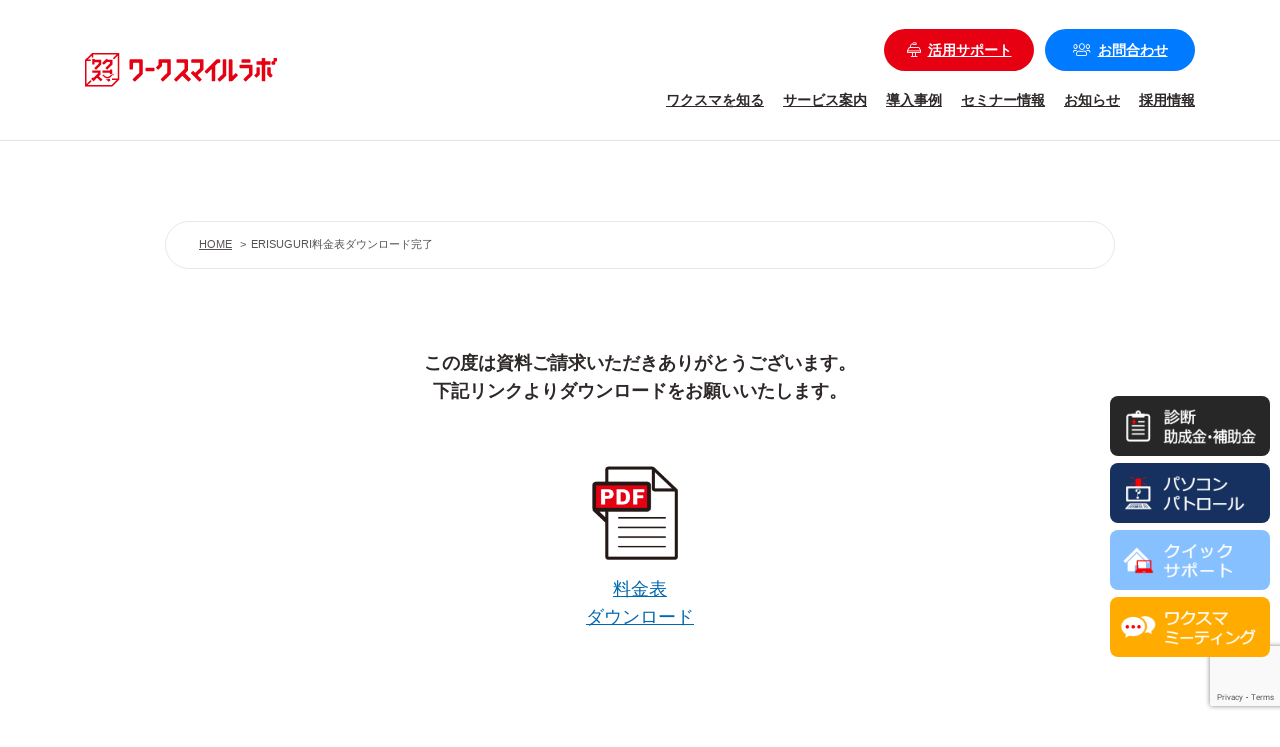

--- FILE ---
content_type: text/html; charset=UTF-8
request_url: https://wakusuma.com/erisuguri-price-download/
body_size: 10258
content:
<!DOCTYPE html>
<html lang="ja">
<head>
<meta charset="utf-8">
<!-- Google Tag Manager -->
<script>(function(w,d,s,l,i){w[l]=w[l]||[];w[l].push({'gtm.start':
new Date().getTime(),event:'gtm.js'});var f=d.getElementsByTagName(s)[0],
j=d.createElement(s),dl=l!='dataLayer'?'&l='+l:'';j.async=true;j.src=
'https://www.googletagmanager.com/gtm.js?id='+i+dl;f.parentNode.insertBefore(j,f);
})(window,document,'script','dataLayer','GTM-WPJMFB5');</script>
<!-- End Google Tag Manager -->
<meta name="viewport" content="width=1280, maximum-scale=1, user-scalable=yes">

<meta name='robots' content='max-image-preview:large' />

<!-- SEO SIMPLE PACK 3.2.0 -->
<title>ERISUGURI料金表ダウンロード完了 | 【公式】株式会社ワークスマイルラボ</title>
<meta name="description" content="この度は資料ご請求いただきありがとうございます。 下記リンクよりダウンロードをお願いいたします。 料金表ダウンロード">
<link rel="canonical" href="https://wakusuma.com/erisuguri-price-download/">
<meta property="og:locale" content="ja_JP">
<meta property="og:type" content="article">
<meta property="og:image" content="https://wakusuma.com/cms/wp-content/uploads/2024/09/Frame-1-13.jpg">
<meta property="og:title" content="ERISUGURI料金表ダウンロード完了 | 【公式】株式会社ワークスマイルラボ">
<meta property="og:description" content="この度は資料ご請求いただきありがとうございます。 下記リンクよりダウンロードをお願いいたします。 料金表ダウンロード">
<meta property="og:url" content="https://wakusuma.com/erisuguri-price-download/">
<meta property="og:site_name" content="【公式】株式会社ワークスマイルラボ">
<meta name="twitter:card" content="summary">
<!-- / SEO SIMPLE PACK -->

<script type="text/javascript">
window._wpemojiSettings = {"baseUrl":"https:\/\/s.w.org\/images\/core\/emoji\/14.0.0\/72x72\/","ext":".png","svgUrl":"https:\/\/s.w.org\/images\/core\/emoji\/14.0.0\/svg\/","svgExt":".svg","source":{"concatemoji":"https:\/\/wakusuma.com\/cms\/wp-includes\/js\/wp-emoji-release.min.js?ver=6.1.7"}};
/*! This file is auto-generated */
!function(e,a,t){var n,r,o,i=a.createElement("canvas"),p=i.getContext&&i.getContext("2d");function s(e,t){var a=String.fromCharCode,e=(p.clearRect(0,0,i.width,i.height),p.fillText(a.apply(this,e),0,0),i.toDataURL());return p.clearRect(0,0,i.width,i.height),p.fillText(a.apply(this,t),0,0),e===i.toDataURL()}function c(e){var t=a.createElement("script");t.src=e,t.defer=t.type="text/javascript",a.getElementsByTagName("head")[0].appendChild(t)}for(o=Array("flag","emoji"),t.supports={everything:!0,everythingExceptFlag:!0},r=0;r<o.length;r++)t.supports[o[r]]=function(e){if(p&&p.fillText)switch(p.textBaseline="top",p.font="600 32px Arial",e){case"flag":return s([127987,65039,8205,9895,65039],[127987,65039,8203,9895,65039])?!1:!s([55356,56826,55356,56819],[55356,56826,8203,55356,56819])&&!s([55356,57332,56128,56423,56128,56418,56128,56421,56128,56430,56128,56423,56128,56447],[55356,57332,8203,56128,56423,8203,56128,56418,8203,56128,56421,8203,56128,56430,8203,56128,56423,8203,56128,56447]);case"emoji":return!s([129777,127995,8205,129778,127999],[129777,127995,8203,129778,127999])}return!1}(o[r]),t.supports.everything=t.supports.everything&&t.supports[o[r]],"flag"!==o[r]&&(t.supports.everythingExceptFlag=t.supports.everythingExceptFlag&&t.supports[o[r]]);t.supports.everythingExceptFlag=t.supports.everythingExceptFlag&&!t.supports.flag,t.DOMReady=!1,t.readyCallback=function(){t.DOMReady=!0},t.supports.everything||(n=function(){t.readyCallback()},a.addEventListener?(a.addEventListener("DOMContentLoaded",n,!1),e.addEventListener("load",n,!1)):(e.attachEvent("onload",n),a.attachEvent("onreadystatechange",function(){"complete"===a.readyState&&t.readyCallback()})),(e=t.source||{}).concatemoji?c(e.concatemoji):e.wpemoji&&e.twemoji&&(c(e.twemoji),c(e.wpemoji)))}(window,document,window._wpemojiSettings);
</script>
<style type="text/css">
img.wp-smiley,
img.emoji {
	display: inline !important;
	border: none !important;
	box-shadow: none !important;
	height: 1em !important;
	width: 1em !important;
	margin: 0 0.07em !important;
	vertical-align: -0.1em !important;
	background: none !important;
	padding: 0 !important;
}
</style>
	<link rel='stylesheet' id='sbi_styles-css' href='https://wakusuma.com/cms/wp-content/plugins/instagram-feed-pro/css/sbi-styles.min.css?ver=6.5.1' type='text/css' media='all' />
<link rel='stylesheet' id='wp-block-library-css' href='https://wakusuma.com/cms/wp-includes/css/dist/block-library/style.min.css?ver=6.1.7' type='text/css' media='all' />
<link rel='stylesheet' id='classic-theme-styles-css' href='https://wakusuma.com/cms/wp-includes/css/classic-themes.min.css?ver=1' type='text/css' media='all' />
<style id='global-styles-inline-css' type='text/css'>
body{--wp--preset--color--black: #000000;--wp--preset--color--cyan-bluish-gray: #abb8c3;--wp--preset--color--white: #ffffff;--wp--preset--color--pale-pink: #f78da7;--wp--preset--color--vivid-red: #cf2e2e;--wp--preset--color--luminous-vivid-orange: #ff6900;--wp--preset--color--luminous-vivid-amber: #fcb900;--wp--preset--color--light-green-cyan: #7bdcb5;--wp--preset--color--vivid-green-cyan: #00d084;--wp--preset--color--pale-cyan-blue: #8ed1fc;--wp--preset--color--vivid-cyan-blue: #0693e3;--wp--preset--color--vivid-purple: #9b51e0;--wp--preset--gradient--vivid-cyan-blue-to-vivid-purple: linear-gradient(135deg,rgba(6,147,227,1) 0%,rgb(155,81,224) 100%);--wp--preset--gradient--light-green-cyan-to-vivid-green-cyan: linear-gradient(135deg,rgb(122,220,180) 0%,rgb(0,208,130) 100%);--wp--preset--gradient--luminous-vivid-amber-to-luminous-vivid-orange: linear-gradient(135deg,rgba(252,185,0,1) 0%,rgba(255,105,0,1) 100%);--wp--preset--gradient--luminous-vivid-orange-to-vivid-red: linear-gradient(135deg,rgba(255,105,0,1) 0%,rgb(207,46,46) 100%);--wp--preset--gradient--very-light-gray-to-cyan-bluish-gray: linear-gradient(135deg,rgb(238,238,238) 0%,rgb(169,184,195) 100%);--wp--preset--gradient--cool-to-warm-spectrum: linear-gradient(135deg,rgb(74,234,220) 0%,rgb(151,120,209) 20%,rgb(207,42,186) 40%,rgb(238,44,130) 60%,rgb(251,105,98) 80%,rgb(254,248,76) 100%);--wp--preset--gradient--blush-light-purple: linear-gradient(135deg,rgb(255,206,236) 0%,rgb(152,150,240) 100%);--wp--preset--gradient--blush-bordeaux: linear-gradient(135deg,rgb(254,205,165) 0%,rgb(254,45,45) 50%,rgb(107,0,62) 100%);--wp--preset--gradient--luminous-dusk: linear-gradient(135deg,rgb(255,203,112) 0%,rgb(199,81,192) 50%,rgb(65,88,208) 100%);--wp--preset--gradient--pale-ocean: linear-gradient(135deg,rgb(255,245,203) 0%,rgb(182,227,212) 50%,rgb(51,167,181) 100%);--wp--preset--gradient--electric-grass: linear-gradient(135deg,rgb(202,248,128) 0%,rgb(113,206,126) 100%);--wp--preset--gradient--midnight: linear-gradient(135deg,rgb(2,3,129) 0%,rgb(40,116,252) 100%);--wp--preset--duotone--dark-grayscale: url('#wp-duotone-dark-grayscale');--wp--preset--duotone--grayscale: url('#wp-duotone-grayscale');--wp--preset--duotone--purple-yellow: url('#wp-duotone-purple-yellow');--wp--preset--duotone--blue-red: url('#wp-duotone-blue-red');--wp--preset--duotone--midnight: url('#wp-duotone-midnight');--wp--preset--duotone--magenta-yellow: url('#wp-duotone-magenta-yellow');--wp--preset--duotone--purple-green: url('#wp-duotone-purple-green');--wp--preset--duotone--blue-orange: url('#wp-duotone-blue-orange');--wp--preset--font-size--small: 13px;--wp--preset--font-size--medium: 20px;--wp--preset--font-size--large: 36px;--wp--preset--font-size--x-large: 42px;--wp--preset--spacing--20: 0.44rem;--wp--preset--spacing--30: 0.67rem;--wp--preset--spacing--40: 1rem;--wp--preset--spacing--50: 1.5rem;--wp--preset--spacing--60: 2.25rem;--wp--preset--spacing--70: 3.38rem;--wp--preset--spacing--80: 5.06rem;}:where(.is-layout-flex){gap: 0.5em;}body .is-layout-flow > .alignleft{float: left;margin-inline-start: 0;margin-inline-end: 2em;}body .is-layout-flow > .alignright{float: right;margin-inline-start: 2em;margin-inline-end: 0;}body .is-layout-flow > .aligncenter{margin-left: auto !important;margin-right: auto !important;}body .is-layout-constrained > .alignleft{float: left;margin-inline-start: 0;margin-inline-end: 2em;}body .is-layout-constrained > .alignright{float: right;margin-inline-start: 2em;margin-inline-end: 0;}body .is-layout-constrained > .aligncenter{margin-left: auto !important;margin-right: auto !important;}body .is-layout-constrained > :where(:not(.alignleft):not(.alignright):not(.alignfull)){max-width: var(--wp--style--global--content-size);margin-left: auto !important;margin-right: auto !important;}body .is-layout-constrained > .alignwide{max-width: var(--wp--style--global--wide-size);}body .is-layout-flex{display: flex;}body .is-layout-flex{flex-wrap: wrap;align-items: center;}body .is-layout-flex > *{margin: 0;}:where(.wp-block-columns.is-layout-flex){gap: 2em;}.has-black-color{color: var(--wp--preset--color--black) !important;}.has-cyan-bluish-gray-color{color: var(--wp--preset--color--cyan-bluish-gray) !important;}.has-white-color{color: var(--wp--preset--color--white) !important;}.has-pale-pink-color{color: var(--wp--preset--color--pale-pink) !important;}.has-vivid-red-color{color: var(--wp--preset--color--vivid-red) !important;}.has-luminous-vivid-orange-color{color: var(--wp--preset--color--luminous-vivid-orange) !important;}.has-luminous-vivid-amber-color{color: var(--wp--preset--color--luminous-vivid-amber) !important;}.has-light-green-cyan-color{color: var(--wp--preset--color--light-green-cyan) !important;}.has-vivid-green-cyan-color{color: var(--wp--preset--color--vivid-green-cyan) !important;}.has-pale-cyan-blue-color{color: var(--wp--preset--color--pale-cyan-blue) !important;}.has-vivid-cyan-blue-color{color: var(--wp--preset--color--vivid-cyan-blue) !important;}.has-vivid-purple-color{color: var(--wp--preset--color--vivid-purple) !important;}.has-black-background-color{background-color: var(--wp--preset--color--black) !important;}.has-cyan-bluish-gray-background-color{background-color: var(--wp--preset--color--cyan-bluish-gray) !important;}.has-white-background-color{background-color: var(--wp--preset--color--white) !important;}.has-pale-pink-background-color{background-color: var(--wp--preset--color--pale-pink) !important;}.has-vivid-red-background-color{background-color: var(--wp--preset--color--vivid-red) !important;}.has-luminous-vivid-orange-background-color{background-color: var(--wp--preset--color--luminous-vivid-orange) !important;}.has-luminous-vivid-amber-background-color{background-color: var(--wp--preset--color--luminous-vivid-amber) !important;}.has-light-green-cyan-background-color{background-color: var(--wp--preset--color--light-green-cyan) !important;}.has-vivid-green-cyan-background-color{background-color: var(--wp--preset--color--vivid-green-cyan) !important;}.has-pale-cyan-blue-background-color{background-color: var(--wp--preset--color--pale-cyan-blue) !important;}.has-vivid-cyan-blue-background-color{background-color: var(--wp--preset--color--vivid-cyan-blue) !important;}.has-vivid-purple-background-color{background-color: var(--wp--preset--color--vivid-purple) !important;}.has-black-border-color{border-color: var(--wp--preset--color--black) !important;}.has-cyan-bluish-gray-border-color{border-color: var(--wp--preset--color--cyan-bluish-gray) !important;}.has-white-border-color{border-color: var(--wp--preset--color--white) !important;}.has-pale-pink-border-color{border-color: var(--wp--preset--color--pale-pink) !important;}.has-vivid-red-border-color{border-color: var(--wp--preset--color--vivid-red) !important;}.has-luminous-vivid-orange-border-color{border-color: var(--wp--preset--color--luminous-vivid-orange) !important;}.has-luminous-vivid-amber-border-color{border-color: var(--wp--preset--color--luminous-vivid-amber) !important;}.has-light-green-cyan-border-color{border-color: var(--wp--preset--color--light-green-cyan) !important;}.has-vivid-green-cyan-border-color{border-color: var(--wp--preset--color--vivid-green-cyan) !important;}.has-pale-cyan-blue-border-color{border-color: var(--wp--preset--color--pale-cyan-blue) !important;}.has-vivid-cyan-blue-border-color{border-color: var(--wp--preset--color--vivid-cyan-blue) !important;}.has-vivid-purple-border-color{border-color: var(--wp--preset--color--vivid-purple) !important;}.has-vivid-cyan-blue-to-vivid-purple-gradient-background{background: var(--wp--preset--gradient--vivid-cyan-blue-to-vivid-purple) !important;}.has-light-green-cyan-to-vivid-green-cyan-gradient-background{background: var(--wp--preset--gradient--light-green-cyan-to-vivid-green-cyan) !important;}.has-luminous-vivid-amber-to-luminous-vivid-orange-gradient-background{background: var(--wp--preset--gradient--luminous-vivid-amber-to-luminous-vivid-orange) !important;}.has-luminous-vivid-orange-to-vivid-red-gradient-background{background: var(--wp--preset--gradient--luminous-vivid-orange-to-vivid-red) !important;}.has-very-light-gray-to-cyan-bluish-gray-gradient-background{background: var(--wp--preset--gradient--very-light-gray-to-cyan-bluish-gray) !important;}.has-cool-to-warm-spectrum-gradient-background{background: var(--wp--preset--gradient--cool-to-warm-spectrum) !important;}.has-blush-light-purple-gradient-background{background: var(--wp--preset--gradient--blush-light-purple) !important;}.has-blush-bordeaux-gradient-background{background: var(--wp--preset--gradient--blush-bordeaux) !important;}.has-luminous-dusk-gradient-background{background: var(--wp--preset--gradient--luminous-dusk) !important;}.has-pale-ocean-gradient-background{background: var(--wp--preset--gradient--pale-ocean) !important;}.has-electric-grass-gradient-background{background: var(--wp--preset--gradient--electric-grass) !important;}.has-midnight-gradient-background{background: var(--wp--preset--gradient--midnight) !important;}.has-small-font-size{font-size: var(--wp--preset--font-size--small) !important;}.has-medium-font-size{font-size: var(--wp--preset--font-size--medium) !important;}.has-large-font-size{font-size: var(--wp--preset--font-size--large) !important;}.has-x-large-font-size{font-size: var(--wp--preset--font-size--x-large) !important;}
.wp-block-navigation a:where(:not(.wp-element-button)){color: inherit;}
:where(.wp-block-columns.is-layout-flex){gap: 2em;}
.wp-block-pullquote{font-size: 1.5em;line-height: 1.6;}
</style>
<link rel='stylesheet' id='contact-form-7-css' href='https://wakusuma.com/cms/wp-content/plugins/contact-form-7/includes/css/styles.css?ver=5.7.4' type='text/css' media='all' />
<link rel='stylesheet' id='ctf_styles-css' href='https://wakusuma.com/cms/wp-content/plugins/custom-twitter-feeds-pro/css/ctf-styles.min.css?ver=2.4.5' type='text/css' media='all' />
<link rel='stylesheet' id='toc-screen-css' href='https://wakusuma.com/cms/wp-content/plugins/table-of-contents-plus/screen.min.css?ver=2302' type='text/css' media='all' />
<link rel='stylesheet' id='cff-css' href='https://wakusuma.com/cms/wp-content/plugins/custom-facebook-feed-pro/assets/css/cff-style.min.css?ver=4.6.6' type='text/css' media='all' />
<link rel='stylesheet' id='zcffront-jquery-ui-css' href='https://wakusuma.com/cms/wp-content/plugins/zoho-crm-forms/assets/css/jquery-ui.css?ver=6.1.7' type='text/css' media='all' />
<link rel='stylesheet' id='zcffront-end-styles-css' href='https://wakusuma.com/cms/wp-content/plugins/zoho-crm-forms/assets/css/frontendstyles.css?ver=6.1.7' type='text/css' media='all' />
<script type='text/javascript' src='https://wakusuma.com/cms/wp-includes/js/jquery/jquery.min.js?ver=3.6.1' id='jquery-core-js'></script>
<script type='text/javascript' src='https://wakusuma.com/cms/wp-includes/js/jquery/jquery-migrate.min.js?ver=3.3.2' id='jquery-migrate-js'></script>
<script type='text/javascript' src='https://wakusuma.com/cms/wp-includes/js/jquery/ui/core.min.js?ver=1.13.2' id='jquery-ui-core-js'></script>
<script type='text/javascript' src='https://wakusuma.com/cms/wp-includes/js/jquery/ui/datepicker.min.js?ver=1.13.2' id='jquery-ui-datepicker-js'></script>
<script type='text/javascript' id='jquery-ui-datepicker-js-after'>
jQuery(function(jQuery){jQuery.datepicker.setDefaults({"closeText":"\u9589\u3058\u308b","currentText":"\u4eca\u65e5","monthNames":["1\u6708","2\u6708","3\u6708","4\u6708","5\u6708","6\u6708","7\u6708","8\u6708","9\u6708","10\u6708","11\u6708","12\u6708"],"monthNamesShort":["1\u6708","2\u6708","3\u6708","4\u6708","5\u6708","6\u6708","7\u6708","8\u6708","9\u6708","10\u6708","11\u6708","12\u6708"],"nextText":"\u6b21","prevText":"\u524d","dayNames":["\u65e5\u66dc\u65e5","\u6708\u66dc\u65e5","\u706b\u66dc\u65e5","\u6c34\u66dc\u65e5","\u6728\u66dc\u65e5","\u91d1\u66dc\u65e5","\u571f\u66dc\u65e5"],"dayNamesShort":["\u65e5","\u6708","\u706b","\u6c34","\u6728","\u91d1","\u571f"],"dayNamesMin":["\u65e5","\u6708","\u706b","\u6c34","\u6728","\u91d1","\u571f"],"dateFormat":"yy\u5e74mm\u6708d\u65e5","firstDay":1,"isRTL":false});});
</script>
<script type='text/javascript' src='https://wakusuma.com/cms/wp-content/plugins/zoho-crm-forms/assets/js/zcga.js?ver=1.7.9.8' id='zcga.js-js'></script>
<link rel="https://api.w.org/" href="https://wakusuma.com/wp-json/" /><link rel="alternate" type="application/json" href="https://wakusuma.com/wp-json/wp/v2/pages/8052" /><link rel="EditURI" type="application/rsd+xml" title="RSD" href="https://wakusuma.com/cms/xmlrpc.php?rsd" />
<link rel="wlwmanifest" type="application/wlwmanifest+xml" href="https://wakusuma.com/cms/wp-includes/wlwmanifest.xml" />
<meta name="generator" content="WordPress 6.1.7" />
<link rel='shortlink' href='https://wakusuma.com/?p=8052' />
<link rel="alternate" type="application/json+oembed" href="https://wakusuma.com/wp-json/oembed/1.0/embed?url=https%3A%2F%2Fwakusuma.com%2Ferisuguri-price-download%2F" />
<link rel="alternate" type="text/xml+oembed" href="https://wakusuma.com/wp-json/oembed/1.0/embed?url=https%3A%2F%2Fwakusuma.com%2Ferisuguri-price-download%2F&#038;format=xml" />
<!-- Custom Facebook Feed JS vars -->
<script type="text/javascript">
var cffsiteurl = "https://wakusuma.com/cms/wp-content/plugins";
var cffajaxurl = "https://wakusuma.com/cms/wp-admin/admin-ajax.php";


var cfflinkhashtags = "false";
</script>
<link rel="icon" href="https://wakusuma.com/cms/wp-content/uploads/2021/09/cropped-logo-32x32.png" sizes="32x32" />
<link rel="icon" href="https://wakusuma.com/cms/wp-content/uploads/2021/09/cropped-logo-192x192.png" sizes="192x192" />
<link rel="apple-touch-icon" href="https://wakusuma.com/cms/wp-content/uploads/2021/09/cropped-logo-180x180.png" />
<meta name="msapplication-TileImage" content="https://wakusuma.com/cms/wp-content/uploads/2021/09/cropped-logo-270x270.png" />
		<style type="text/css" id="wp-custom-css">
			span.sin-bn01 img {
    display: block;
    border: solid 3px #bbbbbb;
    border-radius: 15px;
}
.wsp-container {
    width: 650px;
		margin: 0 auto 100px auto;
}
.wsp-seminars-title,.wsp-downloads-title,.wsp-information_cats-title {
    padding-top: 20px;
}

.visual img {
    display: block;
    margin: auto;
}

@media screen and (max-width: 676px) {
.wsp-container {
    width: 80%;
		margin: 0 auto 100px auto;
}
}
@media screen and (max-width: 767px){
	a.hea-text05 {
    padding-top: 0px;
	}
	.hea-text01 {
    top: 17vw;
	}
	.hea-text02 {
    top: 17vw;
	}
	h2 {
    width: 85%;
	}
	.box02-img {
    width: 48%;
	}
	.box03-text01 {
    font-size: 1.5em;
	}
	.box02-text01 {
    font-size: 2em;
	}
	.box04-title {
    font-size: 3.4vw;
	}
	.slider {
    margin-top: 10px;
	}
	.box03 {
    margin: 10vw auto 10vw auto;
	}
}

.dx-bn img{
	display: block;
	border: solid 1px #81c0e9;
}


.four1{width: 23%;
margin: 5px 1%;
padding: 0px;
float: left;}

@media only screen and (max-width: 767px) {

.four1 {width:45%; margin:5px 2%; padding:0;}	



}


.jirei {
  font-size: 16px;       /* フォントサイズ */
  line-height: 1.6;      /* 行間 */
  margin-bottom: 1em;    /* 段落間の余白 */
  color: #333;           /* 文字色 */
}

.mt10 {margin-top:10px;}
.mt20 {margin-top:20px;}
.mt30 {margin-top:30px;}
.mt40 {margin-top:40px;}
.mt50 {margin-top:50px;}
.mt60 {margin-top:60px;}
.mt70 {margin-top:70px;}
.mt80 {margin-top:80px;}
.mt90 {margin-top:90px;}
.mt100 {margin-top:100px;}

.entrybody strong {
    font-weight: 600;
}


		</style>
		
<script>FontAwesomeConfig = { searchPseudoElements: true };</script>
<link rel="shortcut icon" href="/favicon.ico">
<link rel="stylesheet" href="/css/style.css?112406272">
<link rel="stylesheet" href="/css/addition.css?11240627">
<link rel="stylesheet" href="/css/swiper-bundle.min.css">
<link rel="stylesheet" href="/css/jquery.fancybox.min.css">
<link rel="stylesheet" href="https://pro.fontawesome.com/releases/v5.15.3/css/all.css" integrity="sha384-iKbFRxucmOHIcpWdX9NTZ5WETOPm0Goy0WmfyNcl52qSYtc2Buk0NCe6jU1sWWNB" crossorigin="anonymous">
<link href="https://fonts.googleapis.com/css?family=Lato:400,500,600,800,900" rel="stylesheet">
<link rel="stylesheet" href="https://fonts.googleapis.com/earlyaccess/notosansjapanese.css">
<script src="https://code.jquery.com/jquery-3.3.1.min.js" integrity="sha256-FgpCb/KJQlLNfOu91ta32o/NMZxltwRo8QtmkMRdAu8=" crossorigin="anonymous"></script>
<link rel="stylesheet" href="/css/work.css">
<link rel="stylesheet" href="/css/tuika.css">

<!-- Global site tag (gtag.js) - Google Ads: 192654678 -->
<script async src="https://www.googletagmanager.com/gtag/js?id=AW-192654678"></script>
<script>
window.dataLayer = window.dataLayer || [];
function gtag(){dataLayer.push(arguments);}
gtag('js', new Date());

gtag('config', 'AW-192654678');
</script>

<!-- Facebook Pixel Code -->
<script>
!function(f,b,e,v,n,t,s)
{if(f.fbq)return;n=f.fbq=function(){n.callMethod?
n.callMethod.apply(n,arguments):n.queue.push(arguments)};
if(!f._fbq)f._fbq=n;n.push=n;n.loaded=!0;n.version='2.0';
n.queue=[];t=b.createElement(e);t.async=!0;
t.src=v;s=b.getElementsByTagName(e)[0];
s.parentNode.insertBefore(t,s)}(window, document,'script',
'https://connect.facebook.net/en_US/fbevents.js');
fbq('init', '233164227778070');
fbq('track', 'PageView');
</script>
<noscript><img height="1" width="1" style="display:none"
src="https://www.facebook.com/tr?id=233164227778070&ev=PageView&noscript=1"
/></noscript>
<!-- End Facebook Pixel Code -->
<meta name="google-site-verification" content="xbR0TtBi7gsq8SAmYPiW9S53TpbF3BpjU6Cu6a8VRzo" />
</head>
<body id="erisuguri-price-download" class="erisuguri-price-download">

<!-- Google Tag Manager (noscript) -->
<noscript><iframe src="https://www.googletagmanager.com/ns.html?id=GTM-WPJMFB5"
height="0" width="0" style="display:none;visibility:hidden"></iframe></noscript>
<!-- End Google Tag Manager (noscript) -->

<div class="l-wrapper">

<div class="l-header-wrapper">

  <header class="l-header">
    <a class="hamburger" href="#">
      <span></span>
      <span></span>
      <span></span>
    </a>
    <div class="container">
      <div class="row">
        <div class="l-header_logo"><a href="/"><img src="/images/header_logo.svg" alt="ワークスマイルラボ"></a></div>
        <nav class="header_gnav gnav_wrap">
          <ul>
            <li>
              <a class="gnav_plus" href="/concept/">ワクスマを知る</a>
              <span class="plus_icon"></span>
              <div class="gnav_child_sp">
                <ul>
                  <li><a href="/concept/">ワクスマとは</a></li>
                  <li><a href="/story/">ワクスマストーリー</a></li>
                  <li><a href="/company/">会社概要</a></li>
                </ul>
              </div>
            </li>
            <li>
              <a href="/service/">サービス案内</a>
              <span class="plus_icon"></span>
              <div class="gnav_child_sp">
                <ul>
                  <li><a href="/service/worker/">働く人の採用と育成支援</a></li
                  <li><a href="/service/place/">働きやすい環境創り支援</a></li>
                  <li><a href="/service/environment/">DX支援</a></li>
                  <li><a href="/service/officedesign/">オフィスデザイン事例</a></li>
                </ul>
              </div>
            </li>

            <li><a href="/casestudy/">導入事例</a></li>


            <li><a href="/seminar/">セミナー情報</a></li>
            <li>
              <a href="/information/">お知らせ</a>
              <span class="plus_icon"></span>
              <div class="gnav_child_sp">
                <ul>
                  <li><a href="/information/">新着情報</a></li>
                  <li><a href="/magazine/">ワクスマガジン</a></li>
                </ul>
              </div>
            </li>
            <li><a href="https://www.wakusuma-recruit.com/" target="_blank">採用情報</a></li>
            <li class="forSP">
              <a href="/information/">活用サポート</a>
              <span class="plus_icon"></span>
              <div class="gnav_child_sp">
                <ul>
                  <li><a href="https://shindan.jmatch.jp/writeup/?worksmilelabo" target="_blank">助成金・補助金診断</a></li>
                  <li><a href="https://get.teamviewer.com/6i495nk" target="_blank">クイックサポート</a></li>
                  <li><a href="/wakusuma-meeting/" target="_blank">ワクスマミーティング</a></li>
                </ul>
              </div>
            </li>

            <!-- <li class="forSP"><a href="https://shindan.jmatch.jp/writeup/?worksmilelabo" target="_blank">助成金・補助金診断</a></li>
            <li class="forSP"><a href="https://get.teamviewer.com/6i495nk" target="_blank">クイックサポート</a></li>
            <li class="forSP"><a href="/wakusuma-meeting/" target="_blank">ワクスマミーティング</a></li> -->

            <li class="contact">
              <a href="javascript:void(0)"><i class="fal fa-keynote"></i>活用サポート</a>
              <div class="gnav_child_contact">
                <h6>活用サポート</h6>
                <ul>
                  <li><a href="https://shindan.jmatch.jp/writeup/?worksmilelabo" target="_blank">助成金・補助金診断</a></li>
                  <li><a href="https://get.teamviewer.com/6i495nk" target="_blank">クイックサポート</a></li>
                  <li><a href="/wakusuma-meeting/" target="_blank">ワクスマミーティング</a></li>
                </ul>
              </div>
            </li>
            <li class="recruit"><a href="/inquiry/"><i class="fal fa-users"></i>お問合わせ</a></li>
          </ul>
          <div class="header_gnav_under">
            <ul>
              <li>
                <a href="/concept/">ワクスマを知る</a>
              <div class="gnav_child">
                  <h6>ワクスマを知る</h6>
                  <ul>
                    <li><a href="/concept/">ワクスマとは</a></li>
                    <li><a href="/story/">ワクスマストーリー</a></li>
                    <li><a href="/company/">会社概要</a></li>
                  </ul>
                </div>
              </li>
              <li>
                <a href="/service/">サービス案内</a>
                <div class="gnav_child">
                  <h6>サービス一覧</h6>
                  <ul>
                    <li><a href="/service/worker/">働く人の採用と育成支援</a></li>
                    <li><a href="/service/place/">働きやすい環境創り支援</a></li>
                    <li><a href="/service/environment/">DX支援</a></li>
                    <li><a href="https://wakusuma.com/service/officedesign/">オフィスデザイン事例</a></li>
                  </ul>
                </div>
              </li>
              <li><a href="/casestudy/">導入事例</a></li>
							<li><a href="/seminar/">セミナー情報</a></li>
              <li>
                <a href="/information/">お知らせ</a>
                <div class="gnav_child">
                  <h6>お知らせ</h6>
                  <ul>
                    <li><a href="/information/">新着情報</a></li>
                    <li><a href="/magazine/">ワクスマガジン</a></li>
                  </ul>
                </div>
              </li>
              <li><a href="https://www.wakusuma-recruit.com/" target="_blank">採用情報</a></li>
            </ul>
          </div>
        </nav>
      </div>
    </div>
  </header>
  <!-- header -->

  <div class="customerNav">
		<a href="https://shindan.jmatch.jp/writeup/?worksmilelabo" target="_blank"><img src="/images/stui-navi-01.gif" alt="診断 助成金・補助金"></a>
		<a href="https://wakusuma.com/pc-patrol/" target="_blank"><img src="/images/stui-navi-02.gif" alt="パソコンパトロール"></a>
		<a href="https://get.teamviewer.com/6i495nk" target="_blank"><img src="/images/stui-navi-03.gif" alt="クイックサポート"></a>
		<a href="/wakusuma-meeting/" target="_blank"><img src="/images/stui-navi-04.gif" alt="ワクスマミーティング"></a>
	</div>


  <!--リニューアル初期時設定-->
  <!-- <div class="customerNav">
      <div class="customerNav_icon"><a class="writeup" href="/dx-consultation/" target="_blank"><div class="txt_icon_red">DX</div><span class="txt_red">DX相談窓口</span></a></div>
      <div class="customerNav_icon"><a class="teamviewer" href="/download/" target="_blank"><div class="txt_icon_blue">資料</div><span class="txt_blue">資料ダウンロード</span></a></div>
      <div class="quick_icon"><a class="teamviewer" href="https://get.teamviewer.com/6i495nk" target="_blank"><i class="fas fa-laptop-house"></i><span>クイック<br>サポート</span></a></div>
      <div class="customerNav_icon"><a class="meeting" href="/wakusuma-meeting/"><i class="fas fa-comments-alt"></i><span>ワクスマ<br>ミーティング</span></a></div>
  </div> -->


<nav class="l-topicpath">
  <div class="container">
    <div class="row justify-content-center">
      <ul class="col-lg-10 col-11">
        <!-- Breadcrumb NavXT 7.2.0 -->
<li class="home"><a title="Go to 【公式】株式会社ワークスマイルラボ." href="https://wakusuma.com">HOME</a></li>
<li class="post post-page current-item"><span class="post post-page current-item">ERISUGURI料金表ダウンロード完了</span></li>
      </ul>
    </div>
  </div>
</nav>
<!-- l-topicpath -->

<link rel="stylesheet" href="https://wakusuma.com/erisuguri/form.css">

<p class="t-text01">この度は資料ご請求いただきありがとうございます。<br>
下記リンクよりダウンロードをお願いいたします。</p>

<div class="t-img"><a href="https://wakusuma.com/erisuguri/shiryo/erisuguri-price.pdf" download><img decoding="async" src="https://wakusuma.com/erisuguri/img/pdfimage.jpg" alt="ERISUGURI料金表"><br>料金表<br>ダウンロード</a></div>




<!-- 関連コラム（デジタル化支援） -->

<!-- 関連コラム（働きやすい職場環境支援） -->
<!--  -->


<!-- 関連コラム（評価制度活用支援） -->



<!-- 関連コラム（テレワーク導入支援） -->

<!-- 関連コラム（働く人の採用と育成支援） -->

<!-- 関連コラム（働きやすい環境創り支援） -->

<!-- 関連コラム（DX支援） -->

<!-- 関連コラム（新卒ダイレクトスカウト - えりすぐり） -->









<section class="l-footcontents >
  <div class="container">
    <div class="row justify-content-center">

      <div class="col-lg-4 col-11"> <a href="/company/" class="outer">
        <div class="l-footcontents_desc">
          <h4 class="l-footcontents_ttl">会社概要</h4>
          <p class="l-footcontents_label">COMPANY</p>
        </div>
        <figure><img src="/images/home_contents_company.jpg" alt="会社概要"></figure>
        </a>
      </div>
      <div class="col-lg-4 col-11"> <a href="/staff/" class="outer">
        <div class="l-footcontents_desc">
          <h4 class="l-footcontents_ttl">社員紹介</h4>
          <p class="l-footcontents_label">STAFF</p>
        </div>
        <figure><img src="/images/home_contents_staff.jpg" alt="社員紹介"></figure>
        </a>
      </div>
      <div class="col-lg-4 col-11"> <a href="https://www.wakusuma-recruit.com/" target="_blank" class="outer02">
          <figure><img src="/images/foot-rc.jpg" alt="採用情報"></figure></a>
      </div>
    </div>
  </div>
</section>
<!-- l-footcontents -->

<section class="l-footcontact">
  <div class="container-fluid">
    <div class="row no-gutters">
      <div class="col-lg-3 col-6"> <a href="/past-seminars/" class="outer"> <i class="fal fa-keynote"></i>
        <h4>セミナー情報</h4>
        </a> </div>
      <div class="col-lg-3 col-6"> <a href="/wakusuma-labo/" class="outer"> <i class="fal fa-laptop-code icon"></i>
        <h4>来場予約</h4>
        </a> </div>
      <div class="col-lg-3 col-6"> <a href="/download/" class="outer"> <i class="fal fa-file-download"></i>
        <h4>資料ダウンロード</h4>
        </a> </div>
      <div class="col-lg-3 col-6"> <a href="/inquiry/" class="outer"> <i class="fal fa-envelope-open-text icon"></i>
        <h4>お問い合わせ</h4>
        </a> </div>
    </div>
  </div>
</section>
<!-- l-footcontact -->

<footer class="l-footer">
  <div class="container">
    <div class="row">
      <div class="col-lg-6 col-12">
        <div class="l-footer_address">
          <h2 class="logo"><img src="/images/header_logo.svg" alt="株式会社ワークスマイルラボ"></h2>
          <p class="footer-text">〒702-8035 岡山市南区福浜町15-10<br>
            <a data-gtm-click="gtm-footer-tel" href="tel:086-263-2113"><i class="fal fa-phone"></i>086-263-2113</a><br>
            営業時間：月〜金曜日 9:00〜17:00（祝日を除く）</p>
        </div>
      </div>
      <div class="col-lg-6 col-12 ml-lg-auto">
        <nav class="l-footer_social">
          <h5>FOLLOW US</h5>
          <ul>
            <li><a href="https://www.instagram.com/wakusuma/" target="_blank"><i class="fab fa-instagram"></i></a></li>
            <li><a href="https://twitter.com/ishiibbc001" target="_blank"><i class="fab fa-twitter"></i></a></li>
            <li><a href="https://www.facebook.com/worksmilelabo/" target="_blank"><i class="fab fa-facebook-f"></i></a></li>
          </ul>
        </nav>
        <nav class="l-footer_nav">
          <ul>
            <li><a href="/company/">会社概要</a></li>
            <li><a href="https://www.wakusuma-recruit.com/" target="_blank">採用情報</a></li>
            <li><a href="/privacy/">プライバシーポリシー</a></li>
            <li><a href="/inquiry/">お問い合わせ</a></li>
			  <li><a href="/site-map/">サイトマップ</a></li>
          </ul>
        </nav>
        <p class="l-footer_copyright">© 2021 WORK SMILE LABO. </p>
      </div>
    </div>
  </div>
</footer>
<!-- l-footer -->

<footer class="l-footbnr">
  <div class="container">
    <div class="row row-20 row-md-10 justify-content-center">
      <div class="col-md-3 col-5"> <a href="https://wakusate.com/" target="_blank"><img src="/images/footbnr_wakusate.png" alt="WAKUSAT0E（ワクサテ）"></a> </div>
      <div class="col-md-3 col-5"> <a href="https://okayama-office.com/" target="_blank"><img src="/images/footbnr_okayama-office.png" alt="岡山オフィスづくり.com"></a> </div>
      <div class="col-md-3 col-5"> <a href="http://www.pc-patrol.jp/" target="_blank"><img src="/images/footbnr_pc-patrol.png" alt="パソコンパトロール"></a> </div>
    </div>
  </div>
</footer>
<!-- l-footbnr スポンサーバナー -->
<footer class="l-footbnr-spon">
  <div class="container">
    <div class="row row-20 row-md-10 justify-content-center"><div class="col-md-3 col-5"> <a href="https://okayama.v-seagulls.co.jp/" target="_blank"><img src="/images/footbnr_seaguls.jpg" alt="岡山シーガルズ"></a></div>
    <div class="col-md-3 col-5"> <a href="https://tryhoop.com/" target="_blank"><img src="/images/footbnr_try.jpg" alt="トライフープ岡山"></a></div>
    <div class="col-md-3 col-5"> <a href="https://okayama-rivets.com/" target="_blank"><img src="/images/footbnr_rivets.jpg" alt="岡山リベッツ"></a></div>
		<div class="col-md-3 col-5"> <a href="https://okayamans.com/" target="_blank"><img src="https://wakusuma.com/cms/wp-content/uploads/2023/08/okayamans-1.jpg" alt="オカヤマンズクラブ"></a></div>
		<div class="col-md-3 col-5"> <a href="https://retio-bodydesign.jp/" target="_blank"><img src="/images/footer-retio.jpg" alt="レシオボディデザイン"></a></div>
      </div>
    </div>
</footer>
<!-- l-footbnr -->







</div>
<!-- l-wrapper -->

<script src="/js/swiper-bundle.min.js"></script>
<script src="/js/jquery.fancybox.min.js"></script>
<script src="/js/scripts.js"></script>




<!-- Custom Feeds for Instagram JS -->
<script type="text/javascript">
var sbiajaxurl = "https://wakusuma.com/cms/wp-admin/admin-ajax.php";

</script>
<!-- Social Wall JS -->
<script type="text/javascript">

</script>
<script type='text/javascript' src='https://wakusuma.com/cms/wp-content/plugins/contact-form-7/includes/swv/js/index.js?ver=5.7.4' id='swv-js'></script>
<script type='text/javascript' id='contact-form-7-js-extra'>
/* <![CDATA[ */
var wpcf7 = {"api":{"root":"https:\/\/wakusuma.com\/wp-json\/","namespace":"contact-form-7\/v1"}};
/* ]]> */
</script>
<script type='text/javascript' src='https://wakusuma.com/cms/wp-content/plugins/contact-form-7/includes/js/index.js?ver=5.7.4' id='contact-form-7-js'></script>
<script type='text/javascript' src='https://wakusuma.com/cms/wp-content/plugins/table-of-contents-plus/front.min.js?ver=2302' id='toc-front-js'></script>
<script type='text/javascript' id='cffscripts-js-extra'>
/* <![CDATA[ */
var cffOptions = {"placeholder":"https:\/\/wakusuma.com\/cms\/wp-content\/plugins\/custom-facebook-feed-pro\/assets\/img\/placeholder.png","resized_url":"https:\/\/wakusuma.com\/cms\/wp-content\/uploads\/sb-facebook-feed-images\/","nonce":"fdd7fe04d2"};
/* ]]> */
</script>
<script type='text/javascript' src='https://wakusuma.com/cms/wp-content/plugins/custom-facebook-feed-pro/assets/js/cff-scripts.min.js?ver=4.6.6' id='cffscripts-js'></script>
<script type='text/javascript' src='https://www.google.com/recaptcha/api.js?render=6LdTrn8qAAAAAJ_Upw-KvDHGLVf002znBwvzkPiM&#038;ver=3.0' id='google-recaptcha-js'></script>
<script type='text/javascript' src='https://wakusuma.com/cms/wp-includes/js/dist/vendor/regenerator-runtime.min.js?ver=0.13.9' id='regenerator-runtime-js'></script>
<script type='text/javascript' src='https://wakusuma.com/cms/wp-includes/js/dist/vendor/wp-polyfill.min.js?ver=3.15.0' id='wp-polyfill-js'></script>
<script type='text/javascript' id='wpcf7-recaptcha-js-extra'>
/* <![CDATA[ */
var wpcf7_recaptcha = {"sitekey":"6LdTrn8qAAAAAJ_Upw-KvDHGLVf002znBwvzkPiM","actions":{"homepage":"homepage","contactform":"contactform"}};
/* ]]> */
</script>
<script type='text/javascript' src='https://wakusuma.com/cms/wp-content/plugins/contact-form-7/modules/recaptcha/index.js?ver=5.7.4' id='wpcf7-recaptcha-js'></script>

</body>
</html>


--- FILE ---
content_type: text/html; charset=utf-8
request_url: https://www.google.com/recaptcha/api2/anchor?ar=1&k=6LdTrn8qAAAAAJ_Upw-KvDHGLVf002znBwvzkPiM&co=aHR0cHM6Ly93YWt1c3VtYS5jb206NDQz&hl=en&v=TkacYOdEJbdB_JjX802TMer9&size=invisible&anchor-ms=20000&execute-ms=15000&cb=ustsc860m5bx
body_size: 45301
content:
<!DOCTYPE HTML><html dir="ltr" lang="en"><head><meta http-equiv="Content-Type" content="text/html; charset=UTF-8">
<meta http-equiv="X-UA-Compatible" content="IE=edge">
<title>reCAPTCHA</title>
<style type="text/css">
/* cyrillic-ext */
@font-face {
  font-family: 'Roboto';
  font-style: normal;
  font-weight: 400;
  src: url(//fonts.gstatic.com/s/roboto/v18/KFOmCnqEu92Fr1Mu72xKKTU1Kvnz.woff2) format('woff2');
  unicode-range: U+0460-052F, U+1C80-1C8A, U+20B4, U+2DE0-2DFF, U+A640-A69F, U+FE2E-FE2F;
}
/* cyrillic */
@font-face {
  font-family: 'Roboto';
  font-style: normal;
  font-weight: 400;
  src: url(//fonts.gstatic.com/s/roboto/v18/KFOmCnqEu92Fr1Mu5mxKKTU1Kvnz.woff2) format('woff2');
  unicode-range: U+0301, U+0400-045F, U+0490-0491, U+04B0-04B1, U+2116;
}
/* greek-ext */
@font-face {
  font-family: 'Roboto';
  font-style: normal;
  font-weight: 400;
  src: url(//fonts.gstatic.com/s/roboto/v18/KFOmCnqEu92Fr1Mu7mxKKTU1Kvnz.woff2) format('woff2');
  unicode-range: U+1F00-1FFF;
}
/* greek */
@font-face {
  font-family: 'Roboto';
  font-style: normal;
  font-weight: 400;
  src: url(//fonts.gstatic.com/s/roboto/v18/KFOmCnqEu92Fr1Mu4WxKKTU1Kvnz.woff2) format('woff2');
  unicode-range: U+0370-0377, U+037A-037F, U+0384-038A, U+038C, U+038E-03A1, U+03A3-03FF;
}
/* vietnamese */
@font-face {
  font-family: 'Roboto';
  font-style: normal;
  font-weight: 400;
  src: url(//fonts.gstatic.com/s/roboto/v18/KFOmCnqEu92Fr1Mu7WxKKTU1Kvnz.woff2) format('woff2');
  unicode-range: U+0102-0103, U+0110-0111, U+0128-0129, U+0168-0169, U+01A0-01A1, U+01AF-01B0, U+0300-0301, U+0303-0304, U+0308-0309, U+0323, U+0329, U+1EA0-1EF9, U+20AB;
}
/* latin-ext */
@font-face {
  font-family: 'Roboto';
  font-style: normal;
  font-weight: 400;
  src: url(//fonts.gstatic.com/s/roboto/v18/KFOmCnqEu92Fr1Mu7GxKKTU1Kvnz.woff2) format('woff2');
  unicode-range: U+0100-02BA, U+02BD-02C5, U+02C7-02CC, U+02CE-02D7, U+02DD-02FF, U+0304, U+0308, U+0329, U+1D00-1DBF, U+1E00-1E9F, U+1EF2-1EFF, U+2020, U+20A0-20AB, U+20AD-20C0, U+2113, U+2C60-2C7F, U+A720-A7FF;
}
/* latin */
@font-face {
  font-family: 'Roboto';
  font-style: normal;
  font-weight: 400;
  src: url(//fonts.gstatic.com/s/roboto/v18/KFOmCnqEu92Fr1Mu4mxKKTU1Kg.woff2) format('woff2');
  unicode-range: U+0000-00FF, U+0131, U+0152-0153, U+02BB-02BC, U+02C6, U+02DA, U+02DC, U+0304, U+0308, U+0329, U+2000-206F, U+20AC, U+2122, U+2191, U+2193, U+2212, U+2215, U+FEFF, U+FFFD;
}
/* cyrillic-ext */
@font-face {
  font-family: 'Roboto';
  font-style: normal;
  font-weight: 500;
  src: url(//fonts.gstatic.com/s/roboto/v18/KFOlCnqEu92Fr1MmEU9fCRc4AMP6lbBP.woff2) format('woff2');
  unicode-range: U+0460-052F, U+1C80-1C8A, U+20B4, U+2DE0-2DFF, U+A640-A69F, U+FE2E-FE2F;
}
/* cyrillic */
@font-face {
  font-family: 'Roboto';
  font-style: normal;
  font-weight: 500;
  src: url(//fonts.gstatic.com/s/roboto/v18/KFOlCnqEu92Fr1MmEU9fABc4AMP6lbBP.woff2) format('woff2');
  unicode-range: U+0301, U+0400-045F, U+0490-0491, U+04B0-04B1, U+2116;
}
/* greek-ext */
@font-face {
  font-family: 'Roboto';
  font-style: normal;
  font-weight: 500;
  src: url(//fonts.gstatic.com/s/roboto/v18/KFOlCnqEu92Fr1MmEU9fCBc4AMP6lbBP.woff2) format('woff2');
  unicode-range: U+1F00-1FFF;
}
/* greek */
@font-face {
  font-family: 'Roboto';
  font-style: normal;
  font-weight: 500;
  src: url(//fonts.gstatic.com/s/roboto/v18/KFOlCnqEu92Fr1MmEU9fBxc4AMP6lbBP.woff2) format('woff2');
  unicode-range: U+0370-0377, U+037A-037F, U+0384-038A, U+038C, U+038E-03A1, U+03A3-03FF;
}
/* vietnamese */
@font-face {
  font-family: 'Roboto';
  font-style: normal;
  font-weight: 500;
  src: url(//fonts.gstatic.com/s/roboto/v18/KFOlCnqEu92Fr1MmEU9fCxc4AMP6lbBP.woff2) format('woff2');
  unicode-range: U+0102-0103, U+0110-0111, U+0128-0129, U+0168-0169, U+01A0-01A1, U+01AF-01B0, U+0300-0301, U+0303-0304, U+0308-0309, U+0323, U+0329, U+1EA0-1EF9, U+20AB;
}
/* latin-ext */
@font-face {
  font-family: 'Roboto';
  font-style: normal;
  font-weight: 500;
  src: url(//fonts.gstatic.com/s/roboto/v18/KFOlCnqEu92Fr1MmEU9fChc4AMP6lbBP.woff2) format('woff2');
  unicode-range: U+0100-02BA, U+02BD-02C5, U+02C7-02CC, U+02CE-02D7, U+02DD-02FF, U+0304, U+0308, U+0329, U+1D00-1DBF, U+1E00-1E9F, U+1EF2-1EFF, U+2020, U+20A0-20AB, U+20AD-20C0, U+2113, U+2C60-2C7F, U+A720-A7FF;
}
/* latin */
@font-face {
  font-family: 'Roboto';
  font-style: normal;
  font-weight: 500;
  src: url(//fonts.gstatic.com/s/roboto/v18/KFOlCnqEu92Fr1MmEU9fBBc4AMP6lQ.woff2) format('woff2');
  unicode-range: U+0000-00FF, U+0131, U+0152-0153, U+02BB-02BC, U+02C6, U+02DA, U+02DC, U+0304, U+0308, U+0329, U+2000-206F, U+20AC, U+2122, U+2191, U+2193, U+2212, U+2215, U+FEFF, U+FFFD;
}
/* cyrillic-ext */
@font-face {
  font-family: 'Roboto';
  font-style: normal;
  font-weight: 900;
  src: url(//fonts.gstatic.com/s/roboto/v18/KFOlCnqEu92Fr1MmYUtfCRc4AMP6lbBP.woff2) format('woff2');
  unicode-range: U+0460-052F, U+1C80-1C8A, U+20B4, U+2DE0-2DFF, U+A640-A69F, U+FE2E-FE2F;
}
/* cyrillic */
@font-face {
  font-family: 'Roboto';
  font-style: normal;
  font-weight: 900;
  src: url(//fonts.gstatic.com/s/roboto/v18/KFOlCnqEu92Fr1MmYUtfABc4AMP6lbBP.woff2) format('woff2');
  unicode-range: U+0301, U+0400-045F, U+0490-0491, U+04B0-04B1, U+2116;
}
/* greek-ext */
@font-face {
  font-family: 'Roboto';
  font-style: normal;
  font-weight: 900;
  src: url(//fonts.gstatic.com/s/roboto/v18/KFOlCnqEu92Fr1MmYUtfCBc4AMP6lbBP.woff2) format('woff2');
  unicode-range: U+1F00-1FFF;
}
/* greek */
@font-face {
  font-family: 'Roboto';
  font-style: normal;
  font-weight: 900;
  src: url(//fonts.gstatic.com/s/roboto/v18/KFOlCnqEu92Fr1MmYUtfBxc4AMP6lbBP.woff2) format('woff2');
  unicode-range: U+0370-0377, U+037A-037F, U+0384-038A, U+038C, U+038E-03A1, U+03A3-03FF;
}
/* vietnamese */
@font-face {
  font-family: 'Roboto';
  font-style: normal;
  font-weight: 900;
  src: url(//fonts.gstatic.com/s/roboto/v18/KFOlCnqEu92Fr1MmYUtfCxc4AMP6lbBP.woff2) format('woff2');
  unicode-range: U+0102-0103, U+0110-0111, U+0128-0129, U+0168-0169, U+01A0-01A1, U+01AF-01B0, U+0300-0301, U+0303-0304, U+0308-0309, U+0323, U+0329, U+1EA0-1EF9, U+20AB;
}
/* latin-ext */
@font-face {
  font-family: 'Roboto';
  font-style: normal;
  font-weight: 900;
  src: url(//fonts.gstatic.com/s/roboto/v18/KFOlCnqEu92Fr1MmYUtfChc4AMP6lbBP.woff2) format('woff2');
  unicode-range: U+0100-02BA, U+02BD-02C5, U+02C7-02CC, U+02CE-02D7, U+02DD-02FF, U+0304, U+0308, U+0329, U+1D00-1DBF, U+1E00-1E9F, U+1EF2-1EFF, U+2020, U+20A0-20AB, U+20AD-20C0, U+2113, U+2C60-2C7F, U+A720-A7FF;
}
/* latin */
@font-face {
  font-family: 'Roboto';
  font-style: normal;
  font-weight: 900;
  src: url(//fonts.gstatic.com/s/roboto/v18/KFOlCnqEu92Fr1MmYUtfBBc4AMP6lQ.woff2) format('woff2');
  unicode-range: U+0000-00FF, U+0131, U+0152-0153, U+02BB-02BC, U+02C6, U+02DA, U+02DC, U+0304, U+0308, U+0329, U+2000-206F, U+20AC, U+2122, U+2191, U+2193, U+2212, U+2215, U+FEFF, U+FFFD;
}

</style>
<link rel="stylesheet" type="text/css" href="https://www.gstatic.com/recaptcha/releases/TkacYOdEJbdB_JjX802TMer9/styles__ltr.css">
<script nonce="LRSBIstYcY-fss5Ng3y0NQ" type="text/javascript">window['__recaptcha_api'] = 'https://www.google.com/recaptcha/api2/';</script>
<script type="text/javascript" src="https://www.gstatic.com/recaptcha/releases/TkacYOdEJbdB_JjX802TMer9/recaptcha__en.js" nonce="LRSBIstYcY-fss5Ng3y0NQ">
      
    </script></head>
<body><div id="rc-anchor-alert" class="rc-anchor-alert"></div>
<input type="hidden" id="recaptcha-token" value="[base64]">
<script type="text/javascript" nonce="LRSBIstYcY-fss5Ng3y0NQ">
      recaptcha.anchor.Main.init("[\x22ainput\x22,[\x22bgdata\x22,\x22\x22,\[base64]/[base64]/[base64]/[base64]/[base64]/[base64]/[base64]/[base64]/[base64]/[base64]/[base64]/[base64]/[base64]/[base64]/[base64]\\u003d\\u003d\x22,\[base64]\\u003d\x22,\x22LWw5WMOAeRDCg8KwwoLDnMKQw5bCtMOMMsKIbMOSfsO/OcOSwoBqwpzCiibCu2dpb3/ClMKWb3DDnDIKZ2LDkmEgwpsMBMKcelDCrQ1OwqEnwpHCkAHDr8Oqw4xmw7ocw7Qddw/Di8OWwo1+W1hTwqTClSjCq8OsBMO1ccOywqbCkB5xGRNpRDfCllbDvDbDtkfDn2gtbwE/dMKJNi3Cmm3Chm3DoMKbw7zDgMOhJMKVwoQIMsO9HMOFwp3CoUzClxx+BsKYwrUkKGVBSHASMMOmUHTDp8OEw7Mnw5RfwqpfKBfDrzvCgcODw4LCqVYYw4/CilJ0w7nDjxTDuR4+PwTDkMKQw6LClcKAwr5ww5HDrQ3Ch8OBw7DCqW/[base64]/[base64]/Ci8Ojw57DrMOAFcKVH8O5w7zCoTfCrMKjw6VManREwp7DjsOxWMOJNsKxJMKvwrgHEl4UTCpcQ2bDrBHDiF/CncKbwr/CuEPDgsOYccKxZ8O9DSYbwro1JE8LwrQ4wq3Cg8OEwrJtR1DDucO5wpvCrEXDt8Olwq9feMOwwqdUGcOMVC/CuQVmwq1lRnjDuD7CmSPCoMOtP8K4C27DrMOfwojDjkZXw6zCjcOWwpXCgsOnV8KgN0ldMMKfw7hoDDbCpVXCmnbDrcOpKl0mwplAagFpf8KcwpXCvsO4a1DCnyE9WCwIKn/DlV4yLDbDhmzDqBp2Nl/Cu8OUwqfCrcKtwrHCsEYpw4bCpMKcwrMeNcOEcsKuw7ExwpFSw5rDrsOmwohhXHBEacK5bDAcw5h/wrdoY3oNcgvCllnCjcKlwpdPGmw0wrXCpMO6w7Qew6DDhsOMwqgiaMOja1/DuCwvXlDDtnLCrcODw70kwrZ+DAVOw4DCszRrfWcFXMOzw63DpyvDpMOyK8O6DT1dWX7CgUTCqMKywqHCsQXCvcKHIsKww5UDw43Dj8O8w6x1BMO/[base64]/w7PDgmzCuiNxfW7DkcK+w73Di8KKw6rCqcOXwrPDmg3CsH0XwrZiw6DDn8KVwrvDm8O6woTCuT3CosOkJklncRt1w4DDghrDkMKZc8OgW8ONw6bCssKzPMKow63CgkvDoMKFdMK3OzPCrg4Ywodxw4Yib8O3w73Coig4w5YMHwgxwpPCrlXCiMKcfMK1wr/Duw4PDTjDnwcWTnLCuAh6w7QsMMOZwo9mMcKFwrorw6xjE8KCXMKwwr/DoMOQwpxJKCjDl3nChDMTSF0jw6AtworCqcKrw5sydMOKwpPClgfCjRnDikfCkcKZwr1gwofDusOYMsOYLcKHw60WwoobaybDpsOZw6LCu8KbMjnDvMOiwozCtywrwrBDwqshw55OPHlqw5rDo8KhVDhGw69mdzhwFMKNZMObw7kTMU/DjsOiXXLCvDshKcOOMkrCrsOiBsKRcz5gc0vDssKlcSRBw7fDoy/ClMO8Oh7DosKHLi5rw459wpYZw7M6w4JpX8O1cULDlsK5DMOCL0lzwpHDiCvDiMOtw45Rw50FZcOow6lvw791wqfDmsOmwokaEn43w5XCicK6YsK7cxTCkB9FwqXCjcKGw4UxKihdw7XDqMOUczphwoPDj8KPZsOcw6XDuG58VmXCs8O/YMKaw7XDlh7CjMODwoTCn8OmVnxUTMKkwr0DwqjCvMKUwoHCizjDtMKrwpgMWMO1woVDNMKcwrhfKcKCI8KNw7RuHsKJFcO7w5LDjUM3w4FQwqMEwow7NsOXw7hjw6ISw4NXwpnCmMOvwpt0Pl3DpcKLw6onRsKMw4YzwpkPw57Cnl/CrXpfwoLDqcOrw4Zdw5k2BcKlbcKew4fCpA7CrHzDmVnDkMKeZsOdU8KBJ8KUOMOqw4N1w7zCg8KSw4TCiMO2w7jDusO8YioPw6ZRTMOcKx/[base64]/DsWhGwonCgMKjwpvDv8KMw7jDu8O1w58Dw7/CjTfCk8KlDsOFw5xmw5Z0wrhyRMO+FkfDtyIpw4nCo8OjWkXCmDdGw7otPsO7wq/DrhDCqMOGTFjDp8Kmc0TDnMOzHgzChhrCo2B7XsKEw4J9w7TDpAnDsMK+wpjDscObc8KHwoxAwrnDgsOywrdZw77CpsKNaMKYw4kMe8K8fgdxw6bCmMKnwoF3E3rDlF/CqDMBTCJMw6/CusOiwpjCkcKtVcKIw5DDj0AkaMKbwrl9wqfCmsKfDirCiMKDw57ChAcEw4TDgGVJwoIdBcO+w6gvJsODVcOQAsODJcOsw6/CjxfCvcOFeUIzZXLDnsOBTsKPNz8VcgUGw4RQw7VKXsO7wpw0YSYgDMO4WMKLw5HCuyfDjcOLwqfChljDiyfDv8OMMcO4wqJeBsK2XsK6Sx/DisORw4DDom1EwobDkcKHQxnDssK4wpDCvyjDk8K3fEYzw4NlB8OWwpI8w7jDvDnCmDE1UcOawq4vF8KGeGbCjjJww6jCp8OeEsKOwqzCnHXDs8O3OSfCkTrDgsO2EcOfWsORwq/DocKEGMOgwrXCi8KBwpjCjj3DgcObA0N/YFLDo2J3wqJuwpsuw4nDulVmKMK5X8O6EcK3wqUUQcOPwrrCo8O0O1zCvMKKw6Y6JsKGZGZ6wo0iL8OwUlI/YkY3w4s+WR9qTcOKccOHYsOTwq7CrMObw5Zlw543U8OzwoNEUkoywp3DlVE2BcO1PmAzwqTDtcKqw65gwpLCosKMecOcw4TCuxXDjcOFEsOMwqfDkkfDrVPCoMOmwr0BwqTDj3/[base64]/[base64]/Cvy/[base64]/Dr8O+T2ctwoQfcMOeNsKYw4Vyw4MbKcKew7lNwpZiwr7ChcK1CA8rOsOUcjHCql/ChsO2wopawpgqwpMqw7PCqMOXw4PCtnfDrRTCrcOrScKSFDV7TEPDrk7DnsKZPVlVfhZ5PEzChx5bX1kgw7fCjMKzIMK/Ii0/w7rDolzDtQjDo8OKw6/ClR4IZ8OkwqknWcKKXCPCqg3CncOewoRVwonDhE/[base64]/Drw3CqsOAWXc4acKhBzQ1w4BJcVJ2wpABwrHCocKbw4vDu8O2UjB4w67Cj8Ohw7U9CMKmCAPCgMOjwosgwqYjaBvDvMO5K2NedzTDsg/DhhsKw5tUwqEfHMOLwp5QX8OMw78sW8O3w6YSLHkIFzchwq7CvAdMVUrCqyMSDMKYDA8dJ0d2YB9gGMKww7PCj8K/w4ZVw5Iva8KdG8OYwqJewrHDoMOjMB9yJCfDjcOgw4x/Q8Omwp7CoGZQw6zDuTLClMKDC8KTw68gABAGbB8ewp9oa1HDm8OJKMOATsKuUMK5wrzDvcOOKn5/FELCmMOtTm3CjGzDggBEw5VFB8ObwoRWw4rCkg9iwqLDrMK+wrQHHcKuwrnDgFrDtMKfwqVGBndWwqfCl8Oew6TCvCcoTmxONmPCmcOowq7CoMKiwoJaw6R1w4/ClMOBwqVVZ17CqT/DuWB0TlTDp8O7I8KcExN4w77DgmgFbCzCpMKUw4cdJcOdcBdjH1hMw7ZIwo3CuMOuw4fDuQZNw6LCicOPwoDCmiE2AA0WwrLDrU17wrcJO8OkWsOKfTNxw57DqsKRVV1HfxrDo8OwehPClsOmZC9OUVwsw4d/AUDDt8KBYsKUwq1XwpDDnMObTRLCvTBeUjxwFMKkw6PDtAbCscONw7IAVUkywrBaBcK3QMKhwoltYlUSccKjwrkiOl97IhPDn0fDv8KHO8OSwoUAw749FsO3w6EqdMOQwpoNRwDDi8KiTcOIw6bDgMOfwp/[base64]/w43DicOmw53CusOfwrDClMOUe8ODbQjDvm/ClMOJGsOHwrICTghMGQ7Dnw8nbUbCjTI4w60TS21+JMKtwoPCvcOVwpDCuXLDgyHCmUUmH8ODPMKtw5pKME3DmUsEwoIpwrHCsBc0wr7ChS/DiV43SSnDtn3DkT9zw64XYsK/HcK1JUnDgMOuwoPDmcKswqnDlsO0LcKxY8O/wqFnwozDicK2w5MewoPDo8KUCXPCrBkow5HDjgDCqDPChcKMwrkjwrnCsnDCnBZHMsO3w7DCmcOLPzbCkMOewqIfw5bClCXCusObacOTwrXDnMKlw4cZHMOLLcORw7jDvhnCq8O9wrrDvEnDni8KXsOWXcKIXcK3wowKwpbDkjR3NMKww53CgnEPDcOCwqjDlMOaAsK/w63DgMOOw7Nzanl4wrUTSsKZwp7DpBMSwrHDi2/CtznCpcKWw4M/[base64]/CmMOBwqoBGCLDgxEJw5oUbcKFwprChWLDhMKhw7kiw6TCo8KNfjvClcKow4vDp0sqPFvCjcO9wpJGA0VgcMOTw5DCvsKcDVkdw63CrcO6w7bCmcKDwrwdPsOEXcO2w6wyw7PDl2JzbjdhAsOAS3/CqsKIf3Bpw7TDjMKJw4tJex7CrXvDm8O6J8O9dyzCuSxrw4YAEkfDjsOwQsK5G19hTMKdCyt9wocww4XCssO3VB7ChXRGwqHDisOjwqYJwpXCtMOYwqvDnx/Du3NvwrHDvMOdwo4DWkJpw74zw54Dw7vCqH1+dF7CjC/DuS9XDAVsCMOKfDoXwoVBWT9Re33DuFMtwrbDgMK/[base64]/S8K/w6oFVzh1w7Qrw6xBwrZOZHnCoMOXah/DsR0bAsK/[base64]/CoBbChVQgw54pwo86wrNwQsKoCGLDiULCiMKfwp5SDXB3wr3DsxclQMOxScKkPsOQG0EpcMKhKS52wrspwqhzD8KWwqbCl8KDRsO5w7TDoWVpB2DCkW7DtsKXUFbDmsO2cydePMOkwqQGGk7ChUDCkx/ClMKYAEHDs8OWwqciUT4jIwXDiCDCucKiF3d3wqtUGirCvsKkw4Biwo9lX8Kuw709wr/Cr8ODw68JAn59ZBrDhMO9MhPCksK1w7rCpMKZw5Y8IsOULldddjjDu8OUwqwuPHzCo8KcwpFefz06wq4xRQDDnFLCsllHwpnDk2XCu8OPKMKWwpcUwpoAQmMdHA4kw47DvC8Sw63Chl/[base64]/[base64]/[base64]/DimB0wrtSwpJZYjXDhQwXwoARM8OOwq4hNsOvwqVLw51xdMKOdWEfAcKxMMKhPmwgw7NZSVfDgsOdKcKXw7nCsxrDuT7CicO+w5fCm1piV8K7w4XCtsO8MMOowpcjw5zDvcObTsOPZMOBwrzCiMOWMHQ3wp4KHcKnFcOcw7/[base64]/[base64]/wq7Dp2MZHF5QccKbOMOnSXfCsCfCvsOrcn7CqsKXIMKlYsK2wqQ/DsOzVcKeHXtVSMKOwqZAbkbDncOES8OiN8OET0/Dt8KPw5jCo8OwPnnDtgMUwpUww5fDmMObw7NvwqYUw7nCkcOAw6Ibw4IPw7ofw5LCqMObwrfDvSPCk8KnLjPDplPCpRrDpyPCm8OBDMK4KcOCw5PDqsK/[base64]/[base64]/w707wrHDow3CnxHCh8OhBcKKRw5ifxYOw7LDhxlsw4XDkMKHw5nDsGEUdGvCscOGLcKwwpR4SGorRcKVJMOtP3pSaHXCoMOJY18jwrxgwp95PsKnw4/CqcORLcOlwpkuRMOVw7/CkGjDgzhZF2pFN8Oww702w4xXYg41w63DuBTCi8OSaMKcXzXCvMOlw5cAw5IAJsOJL3zDq1/CssOawq9NRcKgWX4Kw4TCpcKqw5pewq3DqsKlVsONFSxLwpZHF3ZTwrxYwpbCtw/DugPCnMOBwqfDncK1dTPDgcKFWWBWw4XClTYQwqlhQC9jw7nDkMOSw4/CicK3Y8KHwpXChsO8AsOOfMO+L8OOwrUnFsO7GcK5NMOdFUnCiHDCqEjCsMOJMwLDusKwelXDkMONFcKXacK3FsO+wpLDrh7DisOLw5Q/[base64]/[base64]/Cn2TDtWlmwrbDmsO2wpjDnV7DgMKgwoTCncODVMKKJMOvf8KjwpXDvcO/IsKkwqfCqMOrwo0LZBrDk3nDu1lZw5B0FcOmwqFlCcOJw6c1MMOHGcO/w60/w6RoeSjCssKsWXDDtl3CuRbCsMKocsOVwrETwqfDnBxTYjAqw4xgwpoud8O1X0fDsSpHRWnDlMKVwoJ6QsKCccK5woIjFcOmw5VKOWFZwrLDhMKAfn/[base64]/CgEPDpcKjw789Q2N7wrMFw75VwrgHNWMbwrvDq8K3EcOXw7vCun0IwrQoXy9IwpLCksKYwrV1w73DgARXw43Dll9HTsOXEMOlw77CiXZdwq3DsmooAEPChA4Mw4Mdw4XDqxdDwqkTMinCu8K4woXDvlbDtMOBw7AkUMKicsKVVwkawovDpzDCicKIUj9QRTAyOh/CgAgETXkJw4QTezYTecKswpMhwp/CnsOcwoPDjcOQAAAywojCh8OENko7w6fDm3c/T8KkKFFlQwrDl8OXw4jCssOCaMOVC18+wrZwVBbCrMOWWUPCjsOcH8KyUzPCjcKyDx0CJMOXS0TCg8O6RsK/wqfCmCJ+wo7CsGJ/e8ORPMO6HXgtwqnDky9dw7AeERY2NnMzGMKAQm40w6oxw6fCrwcWRCLCixDCtMK7UXoAw69bwop0bMO2dE0hw6zDv8OKwr0qw5HDtiLCvcOhDU0IRjQVwokLXcKgwrjDlws/w7bCpjIJfg3DtcOXw5HCiMOSwq4RwqnDsAlQwo3Ch8OGUsKPwp4UwoLDoiHDvcKMGh5qPsKpwp0YRTYywpMZZHVDFsKkCcODw6fDscOTCioNNRc3BMKewppiwqFkKT7CvA4kw6XDhmARw5QWw6/CgWAVR3/CosO8w4gZN8KpwrbCjkXDoMOZw63DucOMSMOjwrHClUItw6Fgd8Kbw5/Dr8OpNH4Ew7rDunjClsOcAh7DrMOOw7TDksOAwozDkCjDtMK4w4TCmzcoQxQ6SzszUsKtPhUjShlHBiXCkhPCkW5aw4jDiw8VMsOSwo8fwqLCi0vDmRPDicKgwrJ5AVc1DsO8Vh/CnMOxOQbDu8Oxw4tRwogGMcOaw7dsecOfcXlSYsORwoXDm2x9w4/CoUrDgWnCnGPDp8Oewo97w7bChAXDoTNlw6U+w57Dt8Ogwqosb1vDkcKYVzVsUVEcwr5jBSzDpsOkA8KZWGlGw5I/[base64]/DiB7Ds3xXQxrDuQAyBsKEwp7Di8OiRBrCnVl0w44cw5Exwr3CihUXcVLDs8OXw5AIwr7DpMOxw69vUg8/wo7DvMOPwprDscKBw7sKSMKQwovDusKsV8ObH8OACEd0LcOCw73Cow8aw7/DnkQpw5Fiw6TDqTVgcsKGVMOLScKUbMKKwoZYAsO2XHbCrMO1NMKkw7QYcUDDjsKFw6XDvjzDvFkPMFduA20MwpXDu2fCqB7CqcO1BU/CtAzDiGbCmiPCvMKKwr8tw4YVbxg3wonChXcWw6vDtsO/wqjDmlt6w4DDky9zelYMw5N6VMO1wqvCom/Ch1LDgMOYwrQGw581BsO8w7PCjX8/[base64]/CvGhgw7UgNcOiLwrCuXDDvhnChcKTLcOfwr8dfcO9GMO/B8OwL8KKbVrCnB8CZsKHbsO7cUsgw5HDmsO+woRQJsO4bFbDgsO7w5/CqnQTesOZwpBkwrN/[base64]/[base64]/[base64]/CrFbCg2fCjQfCn0BTw5dwU8Kow5E4RHEXw6LDjVNaWhjDozbCqcOxQ2hZw7bCiA/Dt3MHw490wq/CvcOSwrlCO8Kpf8KHTsOWwrsdwoTCkUAgBsKxR8K5wo7CiMO1wq3DosKKWMKWw6DCu8OQw6XCrsK9w58lwqkgEy4uGsO2w63DicOUQUh8IwE9w6QJRyLCocOqYcO4w6LChsK0w4XDrMKwQMO5DQvCpsKEPsO0GH7DlMOLw5l/[base64]/DmsOEw6Ziw7AIwrdgwqbDisOSw7vCvjpiCQJwEjwTwp3DmMOawqDCksKEw5TDlUTCrjMcRDhZaMK5Jn/DvgwTw5vCkcKddMO4wppGPcK2wqjCs8Knwpkkw5DDgMOUw6/DtMK3SMKiSg3Cq8OAw77CujvDvhbDtMOvwrzDuWVlwqc0w5VcwrLDj8O9cVgZW0XDhMO/LgzDgMOqw4HDhWwvwqfDqFPDkMKvwpPCllDCqGk2H34ewojDrFnClGVDC8OUwoc9RGTDtBMoT8KUw4LCj1VUwqnCiMO5QxLCkmrDlMKoTMORa37DjsOlBTdEbFkHbkAbworDqibCnDN7w5LCgzHCqWpXL8K4wobDsGnDknwNw5/[base64]/XnM2Aw1Xw5nCq2Y1AWomw4jDh8O4w7lkw7vCokAnGBwtw5DCphgAwoDCrsKSw4EGw7JwD3/CtcKVdsOIw7wpNcKiw5wIYQTDjMOsUsOHb8OsZhrCtVfCpQzDh2nCmMO7BMOtdsOgU0fDgTXCuy/DqcODw4jCjMKzw4ZDT8OFwqwdEwrDoErCgVTCjVHCtQg0aFDDtsOjw5DDr8K9wr7ClydWT3zDin9xScKyw5LCs8Kvw5LCjFrCjB0ZexcDdkA4AV/DqxPCssKPwoHDlcO7AMOxw6vDpcOfVz7DmGTDrS3Dm8OeD8ORwozDr8K/w6DDksKSAyZLw75WwpXDv2p3wqLDpMOSw6wkw61owpDCuMKfVz3DtV7DncOXwockw4FIYsKNw7XCqUvCt8Oww6/DhMOcVjjDqMKQw5DCli7CjsKyTGjDilIyw4nCuMOjw4EhAMOZw6vCkkBnw691wrnCt8OzacKULj3DksObYFbCrnIZwqbDvEcrw6k1w6AHVX3Cmk1Jw4kPw7M7wpJYwoZDwpBCL0XCjwjCtMKrw5rCp8KhwpoYw4hlwqJJwoTCmcOWGT49w5sjw4Y/w7bClRTDlMO6ZcOBA3rCk25NbMOcRHJ8S8O8woTDoxTClAENw6Q3wrrDjcK0w44RQcKYwqxzw7FdCx0Kw5NMH30cw7DDqw/[base64]/[base64]/DjCrClMOrwoPDoMKTV8OTCDXCjcOJLsOvXDdjYUBDWATClXtjw7rCsHbDojTCu8OhEcOZSEseMlnDkMKWwokiBTnCgsONwq3Dn8K9w6kaL8KTwrMXScOkGsO6XMOpwr/Cr8OoHVXCsD5JJVYawrsQa8OXfx50QsO5wr/ChcO4wr17GsOyw5fDiSo/wp3Ds8O6w6DDgsKfwpppw6LCu3/DgTTCpcK2wobCsMK/wpfCh8KHwqDDjMOCXmAIQcKWw54Xw7AUTVXCpETCk8Kiw43DiMOpOsKzwp3Co8OlWEojdlR3CMKxVcOiw7nDg2HCqCkDworCk8Kew57DnjnDtF/Dgj/CslHCil0mw7EtwqQLw5pzwp3DgjUOw5AOw5vCucO/HcKcw49TRsKuw7TDuVbChGNGQlxLCcONVkzCn8KJw7x8UQXCicKDFcOcCT9Vw5p3b3VeOz5xwoxRUXgcw5A2w4FwXcOZw49HL8OLwpbCnEgmbsKbwr/Dq8OGEMKwPsKnTH7CpMKkw7EJwplAwpxnHsOsw79owpTCqMKQE8KPCWjChMOqwozCmMKTQMOHJ8O8woMOw5gqEXVowpbClsO9w5rCoWrCm8OfwqVQw7/[base64]/w7R6wrDCmsOTYsOMJQcAP2bCm8KVwp8kwrrClsKvw7E2FDFuU1cUw7hNcMO6w78zRsK/VjAKworDr8K7w5PDmkImwoQvwqDDlhjDuhk4CMKOw6PCjcKnwqIvCg/DnjXDgcK9wrA2wqQ3w4Fhwp54wrcSZCjCnR1bPBs5N8KYbGHDiMOlBXfCuCk3AXEow6ocwonCsAFDwrVOMSLCtg1Fw6/DhA1Kw6fDjR/CnjZbAsOlw7HCoWA5wp3CqVN5w4YYPcK/csO5ZcKwIcOdD8OOKThXw7Erw47DtSsfSTA+wrLCmsKNFgwAwqrDj1lewrE3w4DDjSbDuQ3DtyTCg8OPF8O4w4M/wqQqw5ogfsO6wpvCsnAoTMOdLWzCiUnCkcO3LjXCsT8aGhgwQMKFKgkvwpwvwpjDilBUw6nDlcKcw4bDgAsDDcKqwrzDpcOWwqt3wqIGKEI/dAjChizDlQnDv1LCnMKZI8KiwrXCtw7DqXkPw70yDcKUaEHDqcKEw6TClcOSJsKdfEN7w6hAw58/wrw2w4IyR8KFU10UNDNibcOeD1DCn8KQw7VgwpjDtAg6w40pwr8WwrB9VEpvGlorBcOqeyvCkC3DpcOod19dwovDicORw6EVw6/DkmVUSwFqw5LCmcK8ScOjPMKHwrV/[base64]/ChMKLwoMKH0fCusKIw4QmZisXwqkKNMOzblDDmVp1fDVFw6dIUsKTdcKaw7MEw7kbC8OOegZxwpRSwozDisO0djtiw63CscKFwr7DtcOyE1fCrCE5wovDi0IcOsO7NWJEdE3Do1HCgh9NwokWOVkwwpZrdcKSCwFdwoXDjXXDu8Osw5pkw5bCs8OFwoLCr2YTOcK5wo/[base64]/DjcOWIsOZHTTCp8Kpwp4Ow7sZw7bDgmIqw6rCiwPCusOxwrFgGkRLw54pw6HDr8KQcGXDpnfCjsOsdMOodzZfwo/DgxfCuQA5HMOkw5BYa8OQWmg7wpsKT8K5XsK9ccKEKXIVw58Kw7TCrcKlwqLDm8ORw7NjwoXDqsK6e8O9X8OHA3HCtEvDtEPCrSsQwqTDscKNw78JworDuMK3FMOTw7V7wprCusO/w6jDjsKpwrLDnHjCqCTDp2NMBsKMLMOhKTtNwpsPwqNtwpfCusOcHFrCrV9oMMOXPzjDhwMrVcOtwq/Cu8ONwrXCv8OMC3LDh8K+w74Hw5HDsgTDqzcvwozDlnA8wpTCgsOnacK2wpTDlsKHDDUhwpfCo049FsOUwrgkecOuw742SndWBMOFTMK8UmLDoTtqwot/[base64]/IxkIZndgw5RjUsOrw5Vnw5XDhMOtw6Y5w4PDtmrCpMKrwqvDqALDtwUzw68qBnfDgXpGwq3DignCgVXClMKfwoPCr8K+JcK2woFFwrUcdnF1bX9mw7NBw6/DukbDj8KlwqrChsK6w47DuMK1cHF+OCUWCVV+JUnCi8KOwpkjw6h5HMKRSMOmw5jCncO+NcK5wp/CnnYoOcOdAWPCpQQnw57Dh1fCrGsdQsOxw4Ugw5rCjG9DDDHDiMKYw4k4KMK+w5zDv8OfeMKiwr1CUQ3CqUTDpTpzwo7ChkVMG8KhBWHDqyNKw70/[base64]/Cp8OEwrTDs8Old8K6PMOUw55IwrfCr8K4w5hjwr3ClHhYEsOJSMOfd2HCpMKdNH/ClcOPw7grw44kw5I3JsOFU8KRw75Iw4rCj3DDn8KuwpXClMOjIwcDw4FRU8Ocf8KVcMKacsO/cT7DtTAbwrbDmcKdwrzCuGtHScK4WEE0QMODwr59wpl+a0DDildaw6Vqw4bDjsKRw7RUKcOlwonCssObLEzCrsKnw4Uyw4Jpw4IbYsKXw4hww7tfOgTDqTbCnsKKwr8Nw5o+wofCo8KHJMKFDwfDucOEG8ObOkLCssKMCCjDmnJffz/DiATCoXkeQ8OFO8KTwo/DjsK0SMKawqQNw6sgUE00wowzw7TCpMOsYMKvwosnw6wdN8KAwrHCpcORw6oHKcKTwrxhwpDCvV/CsMOww4PCncKEw6tNK8KgRsKSwrHDqxzCh8KqwoxnGSM1WVHCncKySkUJLsK/WmrCt8OOwr7DrEQ2w5/[base64]/CpcKdwos3HMOfwoQ3wr3DoEDDoDlQD0nCuMKrFcO4AGHDtkLDoxgmw6jDhU1pLcKWwoJiSDTDk8O3wpzCj8ONw67CpMOUbMOfCMKeZ8Oma8KQwqpxRsKXXyguwqDDmFHDlsKZQsObw6kaIsO1XcOFw59bw70Ywo/[base64]/Dl3oQw5F3FMOIw4zDgCHDisKcw6gwwrDCjGpuwpRVe8OGYcKFaMKCQDfDrh5SBXplGcO+IBk6w5PCvEDDmsKdw7bCrcKEEj0Mw5tiw6VRJU9Uw4/[base64]/[base64]/Cq8OTNT7CkcK0wrUTw7XCihIOw77CjMKJHFpgRB/CoWBVeMOVCFLDvMK9w7/CmD/CgMKLw5fDiMKHw4EUMcK8NMKeRcOKw7nDskpqw4dDwrXCjzomHsKMesKSRTbCpHsgOMKHwq/Dv8OMDDEkPU3DrmPCgXnCi0oHMcK4aMO3WXXCikXDpT3Dpy7DjcOmV8KDwqzDucOTwrd1IxLCiMKBLMOxwoTDp8OvP8KfViR5OEjCtcORHsOzCHh3w7ZZw6HDu2ksw6HDq8Otwrthw49zdkRpEBpFwop1w4vCpHouYcOpw7TCpHEWKR/DjAp+E8KoQ8KPdSfDqcOYwpseAcKTJCN/w5knwpXDs8OsDn3Dr2fDhsKrOXoTwq/[base64]/DicKmM8OORXLDtMO6TzfDk2jDgcOAw40bAcKEw4XDtljCt8K1bA1VFsOPMMOowpXDrcK7wpc9wpjDnlY3w6zDrcKNw7JrUcOiDsKxYHrCmcOESMKUw70DK296Q8Kpw75BwqNgJMKBMcK6w4XDhxfCuMKHFsOQUF/Dl8OxecKaPsOsw7dwwqjDk8OUBjp7ZMOEUUIwwpJnwpdOcwVeRcOSZjVWdMK1KRjDnnjCtMK5w5Q5wq7Cu8Krw7/[base64]/w6rCtywUAW7Dt8K1woE9wrPCmC9mesOHAsKCw51lw5FbaSDDusK6worDjxUcw5fCrGkfw5DDoH0OwrfDn31/[base64]/CtWfDpMOOesO6DMK6wooQQcOzVi0CNg4+aGzCgi/[base64]/DoMODK8K1wpQhwqZFW3Q1wp3ClMOeY3FAw7xLwpDCqVJrw58IMWIVw54uwobDj8OxH2xuQkrDlcO5wrhjfsKSwpDDscOeXsK/dMOjIcKaG2XCvsKbwpXDn8OtBzIoalDCtFx6worCpCbCssO7FsOsAcOmFGV8JsKkwoXDvMO7w7N2FcOfWsK7RMO7BsK/wplswoQmw4rCpk0nwoLDozpZwqzCqz1Fw43DkGJRTH42RsKKw6ZXMsKwIcORRMOzL8OYclYHwopICjLCh8OJwqXDkCTClXAew7B9PMO+cMK6wqDCq09FXMKPw5jCjCN9w6/Dk8OmwqMww4jCisKHVBbClcOUXFgsw6jCtcKlw78Xwq4Bw5bDpRF9wr/[base64]/[base64]/Pl/CnWFsQjfDlhplwrrDv2HCi13CsitfwrAkwrbCp3peImoZfcKpGkAGaMOQwrATwrkjw6sRwoUJQB/DnxFULcOEfsKlwrzCsMOEw6zDqE8bVcOywqMKXsO2VU4FaQ8bw541wrxFwpzDjMKCKcOew6HDvcOyHh0RAXnDgcOwwp4Gw45/w7nDvBXCh8KDwql3wqfCsQvCosOuMgY5CnzDvcOrfjc/w7bDrCrCtMKbw6YuEUMhwrIXJ8K7AMOYw6wMwpsYRMK9w7nCksOjNcKWwqFFNyHDv3V8FcK9VAbCnlwlwoTClEw1w6FBHcOMfFrChS7DqcOjQFXChBQMw5dWS8KWVcKzbHYuUEjCoVLDg8KcdSfDmUXDgz8GGMKmw7dBw6/[base64]/DgcK+wqpcw7ERHAE4wrgmScOIw5PDuRQ4CRMRKsO1wrbDgsOEAkLDtWbDmQ1nAsKAw4rDk8KKwr/CgFg6wqjChcObMcOTw6kbPiHCscOKSlo4w53DqU7Dvx1wwqN+WkEcYD3Ch0bCocKiQiHDlMKPwpMsWMOFwrrDm8O6woHDncKzwp3DkknCqF/DocOWaV7CrMODVDbDlMOswo3CtEvDlsKJFAPCtcKOb8KDwq/CgQvDkCNKw5YDaU7ChcOLD8KObMO/Q8OdbcK/[base64]/CpMOrw4XDhcOGwqjDocKRA8K2bsOZwpDCicKfwpLDicKuJsOHwrsSwr9sXMO1w7zCsMOuw6nDgMKYw77CmRRsw5bCmUBNFAbCkyrCviEXwr/Cl8OVR8OLwqfDpsOKw5oxcVfCi1nCncOvwq7DpxEnwqVZfMO/[base64]/Chj8tbMORw6vCvADDgcOzGH8dw5gzwq8yw6V5XH1Lw7dNw4rDk0pXCMOQfsOEwoYYVhgDXG3DmwB6wpXDuGzCncKWQ1rCscONacKzworDksOiDcOII8OCGHjCuMOqPDFdw7kaWMKUHsOuwp/DlBEOM1/[base64]/w4J8WXUeAXwrdTrCpMOsRWhhw4nDmiHDl3gewoEdw6IhwonDucKtwq8pw5/DhMKlw7XCpE3DrHnDoGtEwqk6Zk7Cv8OAw5LCj8Kpw4fCn8O5bMKccMKaw6XCg1zCmMK/wrNIwqjCoFFdw5HDlMKKGiQiwoTCuDDDmwTChsOhwo/Du3gJwoNewr7CjcO1OsKOT8O7fn1jByIbfsK0wrEew6gnVE04YMOFNjsgPxzDvxtbVsO0CE0hCsKCdXXCg17CrGI2w6Jmwo3Cr8Osw7dawqTDrjwLLjhnwpXCnMKuw63CvnPDrC/[base64]/Cgl7DhcKJwr8FUFlLXVR1wqPDvcOBOCvDgDJAZ8Oow7U8wqE1w7hfJVDCmcOLPXPCs8KJE8O+w5jDqStAw6TCvV9Hwr9uwrfDrzDDh8KcwpsCSsKRwpHDjMKKwoHCiMK7w5lHZl/Cozl0dMKpw6nCpsKmw6zClMKhw7bCiMK4G8OFWWjDqMO6wqUGNll1IMOUPn/Cg8KvwozCh8KpbsK8wrLCk1LDs8KNwonDllglw6bChsKLYcOLDMOHAWFJFsKvTSJwKQTCiWtzw51/IBx1JsOVw4DDik7Dq1zCiMK5B8OGOcOjwrfCp8K1wpLCgDBRwqhVw7Iyd1oBw6fCucKFOlQdDcOXw4B3VcKwwoHCgSnDmcK0P8KMbsKTU8KVV8Kow7xiwpRow6JJw4sVwrcOVz/DhAfCl1Nzw686w7UwESbCiMKFw4DCp8OgO1DDoQnDocKKwq/CkyRFwqnDgcKyPsOOG8Okwr/CsE1pwofCoCzDtcOMwpzDjMK7BMKhDD4lw5jCuWhawoIZwoNjGVUXU1PDgMOxwqplRRR4w7vDoiHDpSfDqThiNmMQZw\\u003d\\u003d\x22],null,[\x22conf\x22,null,\x226LdTrn8qAAAAAJ_Upw-KvDHGLVf002znBwvzkPiM\x22,0,null,null,null,1,[21,125,63,73,95,87,41,43,42,83,102,105,109,121],[7668936,133],0,null,null,null,null,0,null,0,null,700,1,null,0,\[base64]/tzcYADoGZWF6dTZkEg4Iiv2INxgAOgVNZklJNBoZCAMSFR0U8JfjNw7/vqUGGcSdCRmc4owCGQ\\u003d\\u003d\x22,0,0,null,null,1,null,0,0],\x22https://wakusuma.com:443\x22,null,[3,1,1],null,null,null,1,3600,[\x22https://www.google.com/intl/en/policies/privacy/\x22,\x22https://www.google.com/intl/en/policies/terms/\x22],\x22qlgtMPlkLPn4PLVbYG4UFQ4ENyn3omplc27DptO2yGI\\u003d\x22,1,0,null,1,1764010952134,0,0,[23,42,210,10,8],null,[10,126,200],\x22RC-kBdLeCoTrphq2w\x22,null,null,null,null,null,\x220dAFcWeA7CSuFE8kp6tQB6mrgaty-fCIN75Pmt-wa8p0P7yg8VGesjQuXMKq8y1b5HV2amse10mJf77Y5644K1GxwZe_-qIJMJXQ\x22,1764093752369]");
    </script></body></html>

--- FILE ---
content_type: text/css
request_url: https://wakusuma.com/css/style.css?112406272
body_size: 27265
content:
@charset "UTF-8";
/* Scss Document */
/*!
 * Bootstrap Grid v4.2.1 (https://getbootstrap.com/)
 * Copyright 2011-2018 The Bootstrap Authors
 * Copyright 2011-2018 Twitter, Inc.
 * Licensed under MIT (https://github.com/twbs/bootstrap/blob/master/LICENSE)
 */
html {
  -webkit-box-sizing: border-box;
          box-sizing: border-box;
  -ms-overflow-style: scrollbar;
}

*,
*::before,
*::after {
  -webkit-box-sizing: inherit;
          box-sizing: inherit;
}

.container {
  width: 100%;
  padding-right: 15px;
  padding-left: 15px;
  margin-right: auto;
  margin-left: auto;
}
.text-red{
  color: #e60000;
}

@media (min-width: 576px) {
  .container {
    max-width: 540px;
  }
}
@media (min-width: 768px) {
  .container {
    max-width: 720px;
  }
}
@media (min-width: 992px) {
  .container {
    max-width: 960px;
  }
}
@media (min-width: 1200px) {
  .container {
    max-width: 1140px;
  }
}
.container-fluid {
  width: 100%;
  padding-right: 15px;
  padding-left: 15px;
  margin-right: auto;
  margin-left: auto;
}

.row {
  display: -ms-flexbox;
  display: -webkit-box;
  display: flex;
  -ms-flex-wrap: wrap;
  flex-wrap: wrap;
  margin-right: -15px;
  margin-left: -15px;
}

.no-gutters {
  margin-right: 0;
  margin-left: 0;
}

.no-gutters > .col,
.no-gutters > [class*=col-] {
  padding-right: 0;
  padding-left: 0;
}

.col-1, .col-2, .col-3, .col-4, .col-5, .col-6, .col-7, .col-8, .col-9, .col-10, .col-11, .col-12, .col,
.col-auto, .col-sm-1, .col-sm-2, .col-sm-3, .col-sm-4, .col-sm-5, .col-sm-6, .col-sm-7, .col-sm-8, .col-sm-9, .col-sm-10, .col-sm-11, .col-sm-12, .col-sm,
.col-sm-auto, .col-md-1, .col-md-2, .col-md-3, .col-md-4, .col-md-5, .col-md-6, .col-md-7, .col-md-8, .col-md-9, .col-md-10, .col-md-11, .col-md-12, .col-md,
.col-md-auto, .col-lg-1, .col-lg-2, .col-lg-3, .col-lg-4, .col-lg-5, .col-lg-6, .col-lg-7, .col-lg-8, .col-lg-9, .col-lg-10, .col-lg-11, .col-lg-12, .col-lg,
.col-lg-auto, .col-xl-1, .col-xl-2, .col-xl-3, .col-xl-4, .col-xl-5, .col-xl-6, .col-xl-7, .col-xl-8, .col-xl-9, .col-xl-10, .col-xl-11, .col-xl-12, .col-xl,
.col-xl-auto {
  position: relative;
  width: 100%;
  padding-right: 15px;
  padding-left: 15px;
}

.col {
  -ms-flex-preferred-size: 0;
  flex-basis: 0;
  -ms-flex-positive: 1;
  -webkit-box-flex: 1;
          flex-grow: 1;
  max-width: 100%;
}

.col-auto {
  -ms-flex: 0 0 auto;
  -webkit-box-flex: 0;
          flex: 0 0 auto;
  width: auto;
  max-width: 100%;
}

.col-1 {
  -ms-flex: 0 0 8.333333%;
  -webkit-box-flex: 0;
          flex: 0 0 8.333333%;
  max-width: 8.333333%;
}

.col-2 {
  -ms-flex: 0 0 16.666667%;
  -webkit-box-flex: 0;
          flex: 0 0 16.666667%;
  max-width: 16.666667%;
}

.col-3 {
  -ms-flex: 0 0 25%;
  -webkit-box-flex: 0;
          flex: 0 0 25%;
  max-width: 25%;
}

.col-4 {
  -ms-flex: 0 0 33.333333%;
  -webkit-box-flex: 0;
          flex: 0 0 33.333333%;
  max-width: 33.333333%;
}

.col-5 {
  -ms-flex: 0 0 41.666667%;
  -webkit-box-flex: 0;
          flex: 0 0 41.666667%;
  max-width: 41.666667%;
}

.col-6 {
  -ms-flex: 0 0 50%;
  -webkit-box-flex: 0;
          flex: 0 0 50%;
  max-width: 50%;
}

.col-7 {
  -ms-flex: 0 0 58.333333%;
  -webkit-box-flex: 0;
          flex: 0 0 58.333333%;
  max-width: 58.333333%;
}

.col-8 {
  -ms-flex: 0 0 66.666667%;
  -webkit-box-flex: 0;
          flex: 0 0 66.666667%;
  max-width: 66.666667%;
}

.col-9 {
  -ms-flex: 0 0 75%;
  -webkit-box-flex: 0;
          flex: 0 0 75%;
  max-width: 75%;
}

.col-10 {
}

.col-11 {
  -ms-flex: 0 0 91.666667%;
  -webkit-box-flex: 0;
          flex: 0 0 91.666667%;
  max-width: 91.666667%;
}

.col-12 {
  -ms-flex: 0 0 100%;
  -webkit-box-flex: 0;
          flex: 0 0 100%;
  max-width: 100%;
}

.order-first {
  -ms-flex-order: -1;
  -webkit-box-ordinal-group: 0;
          order: -1;
}

.order-last {
  -ms-flex-order: 13;
  -webkit-box-ordinal-group: 14;
          order: 13;
}

.order-0 {
  -ms-flex-order: 0;
  -webkit-box-ordinal-group: 1;
          order: 0;
}

.order-1 {
  -ms-flex-order: 1;
  -webkit-box-ordinal-group: 2;
          order: 1;
}

.order-2 {
  -ms-flex-order: 2;
  -webkit-box-ordinal-group: 3;
          order: 2;
}

.order-3 {
  -ms-flex-order: 3;
  -webkit-box-ordinal-group: 4;
          order: 3;
}

.order-4 {
  -ms-flex-order: 4;
  -webkit-box-ordinal-group: 5;
          order: 4;
}

.order-5 {
  -ms-flex-order: 5;
  -webkit-box-ordinal-group: 6;
          order: 5;
}

.order-6 {
  -ms-flex-order: 6;
  -webkit-box-ordinal-group: 7;
          order: 6;
}

.order-7 {
  -ms-flex-order: 7;
  -webkit-box-ordinal-group: 8;
          order: 7;
}

.order-8 {
  -ms-flex-order: 8;
  -webkit-box-ordinal-group: 9;
          order: 8;
}

.order-9 {
  -ms-flex-order: 9;
  -webkit-box-ordinal-group: 10;
          order: 9;
}

.order-10 {
  -ms-flex-order: 10;
  -webkit-box-ordinal-group: 11;
          order: 10;
}

.order-11 {
  -ms-flex-order: 11;
  -webkit-box-ordinal-group: 12;
          order: 11;
}

.order-12 {
  -ms-flex-order: 12;
  -webkit-box-ordinal-group: 13;
          order: 12;
}

.offset-1 {
  margin-left: 8.333333%;
}

.offset-2 {
  margin-left: 16.666667%;
}

.offset-3 {
  margin-left: 25%;
}

.offset-4 {
  margin-left: 33.333333%;
}

.offset-5 {
  margin-left: 41.666667%;
}

.offset-6 {
  margin-left: 50%;
}

.offset-7 {
  margin-left: 58.333333%;
}

.offset-8 {
  margin-left: 66.666667%;
}

.offset-9 {
  margin-left: 75%;
}

.offset-10 {
  margin-left: 83.333333%;
}

.offset-11 {
  margin-left: 91.666667%;
}

@media (min-width: 576px) {
  .col-sm {
    -ms-flex-preferred-size: 0;
    flex-basis: 0;
    -ms-flex-positive: 1;
    -webkit-box-flex: 1;
            flex-grow: 1;
    max-width: 100%;
  }

  .col-sm-auto {
    -ms-flex: 0 0 auto;
    -webkit-box-flex: 0;
            flex: 0 0 auto;
    width: auto;
    max-width: 100%;
  }

  .col-sm-1 {
    -ms-flex: 0 0 8.333333%;
    -webkit-box-flex: 0;
            flex: 0 0 8.333333%;
    max-width: 8.333333%;
  }

  .col-sm-2 {
    -ms-flex: 0 0 16.666667%;
    -webkit-box-flex: 0;
            flex: 0 0 16.666667%;
    max-width: 16.666667%;
  }

  .col-sm-3 {
    -ms-flex: 0 0 25%;
    -webkit-box-flex: 0;
            flex: 0 0 25%;
    max-width: 25%;
  }

  .col-sm-4 {
    -ms-flex: 0 0 33.333333%;
    -webkit-box-flex: 0;
            flex: 0 0 33.333333%;
    max-width: 33.333333%;
  }

  .col-sm-5 {
    -ms-flex: 0 0 41.666667%;
    -webkit-box-flex: 0;
            flex: 0 0 41.666667%;
    max-width: 41.666667%;
  }

  .col-sm-6 {
    -ms-flex: 0 0 50%;
    -webkit-box-flex: 0;
            flex: 0 0 50%;
    max-width: 50%;
  }

  .col-sm-7 {
    -ms-flex: 0 0 58.333333%;
    -webkit-box-flex: 0;
            flex: 0 0 58.333333%;
    max-width: 58.333333%;
  }

  .col-sm-8 {
    -ms-flex: 0 0 66.666667%;
    -webkit-box-flex: 0;
            flex: 0 0 66.666667%;
    max-width: 66.666667%;
  }

  .col-sm-9 {
    -ms-flex: 0 0 75%;
    -webkit-box-flex: 0;
            flex: 0 0 75%;
    max-width: 75%;
  }

  .col-sm-10 {
    -ms-flex: 0 0 83.333333%;
    -webkit-box-flex: 0;
            flex: 0 0 83.333333%;
    max-width: 83.333333%;
  }

  .col-sm-11 {
    -ms-flex: 0 0 91.666667%;
    -webkit-box-flex: 0;
            flex: 0 0 91.666667%;
    max-width: 91.666667%;
  }

  .col-sm-12 {
    -ms-flex: 0 0 100%;
    -webkit-box-flex: 0;
            flex: 0 0 100%;
    max-width: 100%;
  }

  .order-sm-first {
    -ms-flex-order: -1;
    -webkit-box-ordinal-group: 0;
            order: -1;
  }

  .order-sm-last {
    -ms-flex-order: 13;
    -webkit-box-ordinal-group: 14;
            order: 13;
  }

  .order-sm-0 {
    -ms-flex-order: 0;
    -webkit-box-ordinal-group: 1;
            order: 0;
  }

  .order-sm-1 {
    -ms-flex-order: 1;
    -webkit-box-ordinal-group: 2;
            order: 1;
  }

  .order-sm-2 {
    -ms-flex-order: 2;
    -webkit-box-ordinal-group: 3;
            order: 2;
  }

  .order-sm-3 {
    -ms-flex-order: 3;
    -webkit-box-ordinal-group: 4;
            order: 3;
  }

  .order-sm-4 {
    -ms-flex-order: 4;
    -webkit-box-ordinal-group: 5;
            order: 4;
  }

  .order-sm-5 {
    -ms-flex-order: 5;
    -webkit-box-ordinal-group: 6;
            order: 5;
  }

  .order-sm-6 {
    -ms-flex-order: 6;
    -webkit-box-ordinal-group: 7;
            order: 6;
  }

  .order-sm-7 {
    -ms-flex-order: 7;
    -webkit-box-ordinal-group: 8;
            order: 7;
  }

  .order-sm-8 {
    -ms-flex-order: 8;
    -webkit-box-ordinal-group: 9;
            order: 8;
  }

  .order-sm-9 {
    -ms-flex-order: 9;
    -webkit-box-ordinal-group: 10;
            order: 9;
  }

  .order-sm-10 {
    -ms-flex-order: 10;
    -webkit-box-ordinal-group: 11;
            order: 10;
  }

  .order-sm-11 {
    -ms-flex-order: 11;
    -webkit-box-ordinal-group: 12;
            order: 11;
  }

  .order-sm-12 {
    -ms-flex-order: 12;
    -webkit-box-ordinal-group: 13;
            order: 12;
  }

  .offset-sm-0 {
    margin-left: 0;
  }

  .offset-sm-1 {
    margin-left: 8.333333%;
  }

  .offset-sm-2 {
    margin-left: 16.666667%;
  }

  .offset-sm-3 {
    margin-left: 25%;
  }

  .offset-sm-4 {
    margin-left: 33.333333%;
  }

  .offset-sm-5 {
    margin-left: 41.666667%;
  }

  .offset-sm-6 {
    margin-left: 50%;
  }

  .offset-sm-7 {
    margin-left: 58.333333%;
  }

  .offset-sm-8 {
    margin-left: 66.666667%;
  }

  .offset-sm-9 {
    margin-left: 75%;
  }

  .offset-sm-10 {
    margin-left: 83.333333%;
  }

  .offset-sm-11 {
    margin-left: 91.666667%;
  }
}
@media (min-width: 768px) {
  .col-md {
    -ms-flex-preferred-size: 0;
    flex-basis: 0;
    -ms-flex-positive: 1;
    -webkit-box-flex: 1;
            flex-grow: 1;
    max-width: 100%;
  }

  .col-md-auto {
    -ms-flex: 0 0 auto;
    -webkit-box-flex: 0;
            flex: 0 0 auto;
    width: auto;
    max-width: 100%;
  }

  .col-md-1 {
    -ms-flex: 0 0 8.333333%;
    -webkit-box-flex: 0;
            flex: 0 0 8.333333%;
    max-width: 8.333333%;
  }

  .col-md-2 {
    -ms-flex: 0 0 16.666667%;
    -webkit-box-flex: 0;
            flex: 0 0 16.666667%;
    max-width: 16.666667%;
  }

  .col-md-3 {
    -ms-flex: 0 0 24%;
    -webkit-box-flex: 0;
    flex: 0 0 20%;
    max-width: 20%;
  }

  .col-md-4 {
    -ms-flex: 0 0 33.333333%;
    -webkit-box-flex: 0;
            flex: 0 0 33.333333%;
    max-width: 33.333333%;
  }

  .col-md-5 {
    -ms-flex: 0 0 41.666667%;
    -webkit-box-flex: 0;
            flex: 0 0 41.666667%;
    max-width: 41.666667%;
  }

  .col-md-6 {
    -ms-flex: 0 0 50%;
    -webkit-box-flex: 0;
            flex: 0 0 50%;
    max-width: 50%;
  }

  .col-md-7 {
    -ms-flex: 0 0 58.333333%;
    -webkit-box-flex: 0;
            flex: 0 0 58.333333%;
    max-width: 58.333333%;
  }

  .col-md-8 {
    -ms-flex: 0 0 66.666667%;
    -webkit-box-flex: 0;
            flex: 0 0 66.666667%;
    max-width: 66.666667%;
  }

  .col-md-9 {
    -ms-flex: 0 0 75%;
    -webkit-box-flex: 0;
            flex: 0 0 75%;
    max-width: 75%;
  }

  .col-md-10 {
    -ms-flex: 0 0 83.333333%;
    -webkit-box-flex: 0;
            flex: 0 0 83.333333%;
    max-width: 83.333333%;
  }

  .col-md-11 {
    -ms-flex: 0 0 91.666667%;
    -webkit-box-flex: 0;
            flex: 0 0 91.666667%;
    max-width: 91.666667%;
  }

  .col-md-12 {
    -ms-flex: 0 0 100%;
    -webkit-box-flex: 0;
            flex: 0 0 100%;
    max-width: 100%;
  }

  .order-md-first {
    -ms-flex-order: -1;
    -webkit-box-ordinal-group: 0;
            order: -1;
  }

  .order-md-last {
    -ms-flex-order: 13;
    -webkit-box-ordinal-group: 14;
            order: 13;
  }

  .order-md-0 {
    -ms-flex-order: 0;
    -webkit-box-ordinal-group: 1;
            order: 0;
  }

  .order-md-1 {
    -ms-flex-order: 1;
    -webkit-box-ordinal-group: 2;
            order: 1;
  }

  .order-md-2 {
    -ms-flex-order: 2;
    -webkit-box-ordinal-group: 3;
            order: 2;
  }

  .order-md-3 {
    -ms-flex-order: 3;
    -webkit-box-ordinal-group: 4;
            order: 3;
  }

  .order-md-4 {
    -ms-flex-order: 4;
    -webkit-box-ordinal-group: 5;
            order: 4;
  }

  .order-md-5 {
    -ms-flex-order: 5;
    -webkit-box-ordinal-group: 6;
            order: 5;
  }

  .order-md-6 {
    -ms-flex-order: 6;
    -webkit-box-ordinal-group: 7;
            order: 6;
  }

  .order-md-7 {
    -ms-flex-order: 7;
    -webkit-box-ordinal-group: 8;
            order: 7;
  }

  .order-md-8 {
    -ms-flex-order: 8;
    -webkit-box-ordinal-group: 9;
            order: 8;
  }

  .order-md-9 {
    -ms-flex-order: 9;
    -webkit-box-ordinal-group: 10;
            order: 9;
  }

  .order-md-10 {
    -ms-flex-order: 10;
    -webkit-box-ordinal-group: 11;
            order: 10;
  }

  .order-md-11 {
    -ms-flex-order: 11;
    -webkit-box-ordinal-group: 12;
            order: 11;
  }

  .order-md-12 {
    -ms-flex-order: 12;
    -webkit-box-ordinal-group: 13;
            order: 12;
  }

  .offset-md-0 {
    margin-left: 0;
  }

  .offset-md-1 {
    margin-left: 8.333333%;
  }

  .offset-md-2 {
    margin-left: 16.666667%;
  }

  .offset-md-3 {
    margin-left: 25%;
  }

  .offset-md-4 {
    margin-left: 33.333333%;
  }

  .offset-md-5 {
    margin-left: 41.666667%;
  }

  .offset-md-6 {
    margin-left: 50%;
  }

  .offset-md-7 {
    margin-left: 58.333333%;
  }

  .offset-md-8 {
    margin-left: 66.666667%;
  }

  .offset-md-9 {
    margin-left: 75%;
  }

  .offset-md-10 {
    margin-left: 83.333333%;
  }

  .offset-md-11 {
    margin-left: 91.666667%;
  }
}
@media (min-width: 992px) {
  .col-lg {
    -ms-flex-preferred-size: 0;
    flex-basis: 0;
    -ms-flex-positive: 1;
    -webkit-box-flex: 1;
            flex-grow: 1;
    max-width: 100%;
  }

  .col-lg-auto {
    -ms-flex: 0 0 auto;
    -webkit-box-flex: 0;
            flex: 0 0 auto;
    width: auto;
    max-width: 100%;
  }

  .col-lg-1 {
    -ms-flex: 0 0 8.333333%;
    -webkit-box-flex: 0;
            flex: 0 0 8.333333%;
    max-width: 8.333333%;
  }

  .col-lg-2 {
    -ms-flex: 0 0 16.666667%;
    -webkit-box-flex: 0;
            flex: 0 0 16.666667%;
    max-width: 16.666667%;
  }

  .col-lg-3 {
    -ms-flex: 0 0 25%;
    -webkit-box-flex: 0;
            flex: 0 0 25%;
    max-width: 25%;
  }

  .col-lg-4 {
    -ms-flex: 0 0 33.333333%;
    -webkit-box-flex: 0;
            flex: 0 0 33.333333%;
    max-width: 33.333333%;
  }

  .col-lg-5 {
    -ms-flex: 0 0 50%;
    -webkit-box-flex: 0;
    flex: 0 0 50%;
    max-width: 50%;
  }

  .col-lg-6 {
    -ms-flex: 0 0 50%;
    -webkit-box-flex: 0;
            flex: 0 0 50%;
    max-width: 50%;
  }

  .col-lg-7 {
    -ms-flex: 0 0 58.333333%;
    -webkit-box-flex: 0;
            flex: 0 0 58.333333%;
    max-width: 58.333333%;
  }

  .col-lg-8 {
    -ms-flex: 0 0 66.666667%;
    -webkit-box-flex: 0;
            flex: 0 0 66.666667%;
    max-width: 66.666667%;
  }

  .col-lg-9 {
    -ms-flex: 0 0 75%;
    -webkit-box-flex: 0;
            flex: 0 0 75%;
    max-width: 75%;
  }

  .col-lg-10 {
    -ms-flex: 0 0 83.333333%;
    -webkit-box-flex: 0;
            flex: 0 0 83.333333%;
    max-width: 83.333333%;
  }

  .col-lg-11 {
    -ms-flex: 0 0 91.666667%;
    -webkit-box-flex: 0;
            flex: 0 0 91.666667%;
    max-width: 91.666667%;
  }

  .col-lg-12 {
    -ms-flex: 0 0 100%;
    -webkit-box-flex: 0;
            flex: 0 0 100%;
    max-width: 100%;
  }

  .order-lg-first {
    -ms-flex-order: -1;
    -webkit-box-ordinal-group: 0;
            order: -1;
  }

  .order-lg-last {
    -ms-flex-order: 13;
    -webkit-box-ordinal-group: 14;
            order: 13;
  }

  .order-lg-0 {
    -ms-flex-order: 0;
    -webkit-box-ordinal-group: 1;
            order: 0;
  }

  .order-lg-1 {
    -ms-flex-order: 1;
    -webkit-box-ordinal-group: 2;
            order: 1;
  }

  .order-lg-2 {
    -ms-flex-order: 2;
    -webkit-box-ordinal-group: 3;
            order: 2;
  }

  .order-lg-3 {
    -ms-flex-order: 3;
    -webkit-box-ordinal-group: 4;
            order: 3;
  }

  .order-lg-4 {
    -ms-flex-order: 4;
    -webkit-box-ordinal-group: 5;
            order: 4;
  }

  .order-lg-5 {
    -ms-flex-order: 5;
    -webkit-box-ordinal-group: 6;
            order: 5;
  }

  .order-lg-6 {
    -ms-flex-order: 6;
    -webkit-box-ordinal-group: 7;
            order: 6;
  }

  .order-lg-7 {
    -ms-flex-order: 7;
    -webkit-box-ordinal-group: 8;
            order: 7;
  }

  .order-lg-8 {
    -ms-flex-order: 8;
    -webkit-box-ordinal-group: 9;
            order: 8;
  }

  .order-lg-9 {
    -ms-flex-order: 9;
    -webkit-box-ordinal-group: 10;
            order: 9;
  }

  .order-lg-10 {
    -ms-flex-order: 10;
    -webkit-box-ordinal-group: 11;
            order: 10;
  }

  .order-lg-11 {
    -ms-flex-order: 11;
    -webkit-box-ordinal-group: 12;
            order: 11;
  }

  .order-lg-12 {
    -ms-flex-order: 12;
    -webkit-box-ordinal-group: 13;
            order: 12;
  }

  .offset-lg-0 {
    margin-left: 0;
  }

  .offset-lg-1 {
    margin-left: 8.333333%;
  }

  .offset-lg-2 {
    margin-left: 16.666667%;
  }

  .offset-lg-3 {
    margin-left: 25%;
  }

  .offset-lg-4 {
    margin-left: 33.333333%;
  }

  .offset-lg-5 {
    margin-left: 41.666667%;
  }

  .offset-lg-6 {
    margin-left: 50%;
  }

  .offset-lg-7 {
    margin-left: 58.333333%;
  }

  .offset-lg-8 {
    margin-left: 66.666667%;
  }

  .offset-lg-9 {
    margin-left: 75%;
  }

  .offset-lg-10 {
    margin-left: 83.333333%;
  }

  .offset-lg-11 {
    margin-left: 91.666667%;
  }
}
@media (min-width: 1200px) {
  .col-xl {
    -ms-flex-preferred-size: 0;
    flex-basis: 0;
    -ms-flex-positive: 1;
    -webkit-box-flex: 1;
            flex-grow: 1;
    max-width: 100%;
  }

  .col-xl-auto {
    -ms-flex: 0 0 auto;
    -webkit-box-flex: 0;
            flex: 0 0 auto;
    width: auto;
    max-width: 100%;
  }

  .col-xl-1 {
    -ms-flex: 0 0 8.333333%;
    -webkit-box-flex: 0;
            flex: 0 0 8.333333%;
    max-width: 8.333333%;
  }

  .col-xl-2 {
    -ms-flex: 0 0 16.666667%;
    -webkit-box-flex: 0;
            flex: 0 0 16.666667%;
    max-width: 16.666667%;
  }

  .col-xl-3 {
    -ms-flex: 0 0 25%;
    -webkit-box-flex: 0;
            flex: 0 0 25%;
    max-width: 25%;
  }

  .col-xl-4 {
    -ms-flex: 0 0 33.333333%;
    -webkit-box-flex: 0;
            flex: 0 0 33.333333%;
    max-width: 33.333333%;
  }

  .col-xl-5 {
    -ms-flex: 0 0 41.666667%;
    -webkit-box-flex: 0;
            flex: 0 0 41.666667%;
    max-width: 41.666667%;
  }

  .col-xl-6 {
    -ms-flex: 0 0 50%;
    -webkit-box-flex: 0;
            flex: 0 0 50%;
    max-width: 50%;
  }

  .col-xl-7 {
    -ms-flex: 0 0 58.333333%;
    -webkit-box-flex: 0;
            flex: 0 0 58.333333%;
    max-width: 58.333333%;
  }

  .col-xl-8 {
    -ms-flex: 0 0 66.666667%;
    -webkit-box-flex: 0;
            flex: 0 0 66.666667%;
    max-width: 66.666667%;
  }

  .col-xl-9 {
    -ms-flex: 0 0 75%;
    -webkit-box-flex: 0;
            flex: 0 0 75%;
    max-width: 75%;
  }

  .col-xl-10 {
    -ms-flex: 0 0 83.333333%;
    -webkit-box-flex: 0;
            flex: 0 0 83.333333%;
    max-width: 83.333333%;
  }

  .col-xl-11 {
    -ms-flex: 0 0 91.666667%;
    -webkit-box-flex: 0;
            flex: 0 0 91.666667%;
    max-width: 91.666667%;
  }

  .col-xl-12 {
    -ms-flex: 0 0 100%;
    -webkit-box-flex: 0;
            flex: 0 0 100%;
    max-width: 100%;
  }

  .order-xl-first {
    -ms-flex-order: -1;
    -webkit-box-ordinal-group: 0;
            order: -1;
  }

  .order-xl-last {
    -ms-flex-order: 13;
    -webkit-box-ordinal-group: 14;
            order: 13;
  }

  .order-xl-0 {
    -ms-flex-order: 0;
    -webkit-box-ordinal-group: 1;
            order: 0;
  }

  .order-xl-1 {
    -ms-flex-order: 1;
    -webkit-box-ordinal-group: 2;
            order: 1;
  }

  .order-xl-2 {
    -ms-flex-order: 2;
    -webkit-box-ordinal-group: 3;
            order: 2;
  }

  .order-xl-3 {
    -ms-flex-order: 3;
    -webkit-box-ordinal-group: 4;
            order: 3;
  }

  .order-xl-4 {
    -ms-flex-order: 4;
    -webkit-box-ordinal-group: 5;
            order: 4;
  }

  .order-xl-5 {
    -ms-flex-order: 5;
    -webkit-box-ordinal-group: 6;
            order: 5;
  }

  .order-xl-6 {
    -ms-flex-order: 6;
    -webkit-box-ordinal-group: 7;
            order: 6;
  }

  .order-xl-7 {
    -ms-flex-order: 7;
    -webkit-box-ordinal-group: 8;
            order: 7;
  }

  .order-xl-8 {
    -ms-flex-order: 8;
    -webkit-box-ordinal-group: 9;
            order: 8;
  }

  .order-xl-9 {
    -ms-flex-order: 9;
    -webkit-box-ordinal-group: 10;
            order: 9;
  }

  .order-xl-10 {
    -ms-flex-order: 10;
    -webkit-box-ordinal-group: 11;
            order: 10;
  }

  .order-xl-11 {
    -ms-flex-order: 11;
    -webkit-box-ordinal-group: 12;
            order: 11;
  }

  .order-xl-12 {
    -ms-flex-order: 12;
    -webkit-box-ordinal-group: 13;
            order: 12;
  }

  .offset-xl-0 {
    margin-left: 0;
  }

  .offset-xl-1 {
    margin-left: 8.333333%;
  }

  .offset-xl-2 {
    margin-left: 16.666667%;
  }

  .offset-xl-3 {
    margin-left: 25%;
  }

  .offset-xl-4 {
    margin-left: 33.333333%;
  }

  .offset-xl-5 {
    margin-left: 41.666667%;
  }

  .offset-xl-6 {
    margin-left: 50%;
  }

  .offset-xl-7 {
    margin-left: 58.333333%;
  }

  .offset-xl-8 {
    margin-left: 66.666667%;
  }

  .offset-xl-9 {
    margin-left: 75%;
  }

  .offset-xl-10 {
    margin-left: 83.333333%;
  }

  .offset-xl-11 {
    margin-left: 91.666667%;
  }
}
.d-none {
  display: none !important;
}

.d-inline {
  display: inline !important;
}

.d-inline-block {
  display: inline-block !important;
}

.d-block {
  display: block !important;
}

.d-table {
  display: table !important;
}

.d-table-row {
  display: table-row !important;
}

.d-table-cell {
  display: table-cell !important;
}

.d-flex {
  display: -ms-flexbox !important;
  display: -webkit-box !important;
  display: flex !important;
}

.d-inline-flex {
  display: -ms-inline-flexbox !important;
  display: -webkit-inline-box !important;
  display: inline-flex !important;
}

@media (min-width: 576px) {
  .d-sm-none {
    display: none !important;
  }

  .d-sm-inline {
    display: inline !important;
  }

  .d-sm-inline-block {
    display: inline-block !important;
  }

  .d-sm-block {
    display: block !important;
  }

  .d-sm-table {
    display: table !important;
  }

  .d-sm-table-row {
    display: table-row !important;
  }

  .d-sm-table-cell {
    display: table-cell !important;
  }

  .d-sm-flex {
    display: -ms-flexbox !important;
    display: -webkit-box !important;
    display: flex !important;
  }

  .d-sm-inline-flex {
    display: -ms-inline-flexbox !important;
    display: -webkit-inline-box !important;
    display: inline-flex !important;
  }
}
@media (min-width: 768px) {
  .d-md-none {
    display: none !important;
  }

  .d-md-inline {
    display: inline !important;
  }

  .d-md-inline-block {
    display: inline-block !important;
  }

  .d-md-block {
    display: block !important;
  }

  .d-md-table {
    display: table !important;
  }

  .d-md-table-row {
    display: table-row !important;
  }

  .d-md-table-cell {
    display: table-cell !important;
  }

  .d-md-flex {
    display: -ms-flexbox !important;
    display: -webkit-box !important;
    display: flex !important;
  }

  .d-md-inline-flex {
    display: -ms-inline-flexbox !important;
    display: -webkit-inline-box !important;
    display: inline-flex !important;
  }
}
@media (min-width: 992px) {
  .d-lg-none {
    display: none !important;
  }

  .d-lg-inline {
    display: inline !important;
  }

  .d-lg-inline-block {
    display: inline-block !important;
  }

  .d-lg-block {
    display: block !important;
  }

  .d-lg-table {
    display: table !important;
  }

  .d-lg-table-row {
    display: table-row !important;
  }

  .d-lg-table-cell {
    display: table-cell !important;
  }

  .d-lg-flex {
    display: -ms-flexbox !important;
    display: -webkit-box !important;
    display: flex !important;
  }

  .d-lg-inline-flex {
    display: -ms-inline-flexbox !important;
    display: -webkit-inline-box !important;
    display: inline-flex !important;
  }
}
@media (min-width: 1200px) {
  .d-xl-none {
    display: none !important;
  }

  .d-xl-inline {
    display: inline !important;
  }

  .d-xl-inline-block {
    display: inline-block !important;
  }

  .d-xl-block {
    display: block !important;
  }

  .d-xl-table {
    display: table !important;
  }

  .d-xl-table-row {
    display: table-row !important;
  }

  .d-xl-table-cell {
    display: table-cell !important;
  }

  .d-xl-flex {
    display: -ms-flexbox !important;
    display: -webkit-box !important;
    display: flex !important;
  }

  .d-xl-inline-flex {
    display: -ms-inline-flexbox !important;
    display: -webkit-inline-box !important;
    display: inline-flex !important;
  }
}
@media print {
  .d-print-none {
    display: none !important;
  }

  .d-print-inline {
    display: inline !important;
  }

  .d-print-inline-block {
    display: inline-block !important;
  }

  .d-print-block {
    display: block !important;
  }

  .d-print-table {
    display: table !important;
  }

  .d-print-table-row {
    display: table-row !important;
  }

  .d-print-table-cell {
    display: table-cell !important;
  }

  .d-print-flex {
    display: -ms-flexbox !important;
    display: -webkit-box !important;
    display: flex !important;
  }

  .d-print-inline-flex {
    display: -ms-inline-flexbox !important;
    display: -webkit-inline-box !important;
    display: inline-flex !important;
  }
}
.flex-row {
  -ms-flex-direction: row !important;
  -webkit-box-orient: horizontal !important;
  -webkit-box-direction: normal !important;
          flex-direction: row !important;
}

.flex-column {
  -ms-flex-direction: column !important;
  -webkit-box-orient: vertical !important;
  -webkit-box-direction: normal !important;
          flex-direction: column !important;
}

.flex-row-reverse {
  -ms-flex-direction: row-reverse !important;
  -webkit-box-orient: horizontal !important;
  -webkit-box-direction: reverse !important;
          flex-direction: row-reverse !important;
}

.flex-column-reverse {
  -ms-flex-direction: column-reverse !important;
  -webkit-box-orient: vertical !important;
  -webkit-box-direction: reverse !important;
          flex-direction: column-reverse !important;
}

.flex-wrap {
  -ms-flex-wrap: wrap !important;
  flex-wrap: wrap !important;
}

.flex-nowrap {
  -ms-flex-wrap: nowrap !important;
  flex-wrap: nowrap !important;
}

.flex-wrap-reverse {
  -ms-flex-wrap: wrap-reverse !important;
  flex-wrap: wrap-reverse !important;
}

.flex-fill {
  -ms-flex: 1 1 auto !important;
  -webkit-box-flex: 1 !important;
          flex: 1 1 auto !important;
}

.flex-grow-0 {
  -ms-flex-positive: 0 !important;
  -webkit-box-flex: 0 !important;
          flex-grow: 0 !important;
}

.flex-grow-1 {
  -ms-flex-positive: 1 !important;
  -webkit-box-flex: 1 !important;
          flex-grow: 1 !important;
}

.flex-shrink-0 {
  -ms-flex-negative: 0 !important;
  flex-shrink: 0 !important;
}

.flex-shrink-1 {
  -ms-flex-negative: 1 !important;
  flex-shrink: 1 !important;
}

.justify-content-start {
  -ms-flex-pack: start !important;
  -webkit-box-pack: start !important;
          justify-content: flex-start !important;
}

.justify-content-end {
  -ms-flex-pack: end !important;
  -webkit-box-pack: end !important;
          justify-content: flex-end !important;
}

.justify-content-center {
  -ms-flex-pack: center !important;
  -webkit-box-pack: center !important;
          justify-content: center !important;
}

.justify-content-between {
  -ms-flex-pack: justify !important;
  -webkit-box-pack: justify !important;
          justify-content: space-between !important;
}

.justify-content-around {
  -ms-flex-pack: distribute !important;
  justify-content: space-around !important;
}

.align-items-start {
  -ms-flex-align: start !important;
  -webkit-box-align: start !important;
          align-items: flex-start !important;
}

.align-items-end {
  -ms-flex-align: end !important;
  -webkit-box-align: end !important;
          align-items: flex-end !important;
}

.align-items-center {
  -ms-flex-align: center !important;
  -webkit-box-align: center !important;
          align-items: center !important;
}

.align-items-baseline {
  -ms-flex-align: baseline !important;
  -webkit-box-align: baseline !important;
          align-items: baseline !important;
}

.align-items-stretch {
  -ms-flex-align: stretch !important;
  -webkit-box-align: stretch !important;
          align-items: stretch !important;
}

.align-content-start {
  -ms-flex-line-pack: start !important;
  align-content: flex-start !important;
}

.align-content-end {
  -ms-flex-line-pack: end !important;
  align-content: flex-end !important;
}

.align-content-center {
  -ms-flex-line-pack: center !important;
  align-content: center !important;
}

.align-content-between {
  -ms-flex-line-pack: justify !important;
  align-content: space-between !important;
}

.align-content-around {
  -ms-flex-line-pack: distribute !important;
  align-content: space-around !important;
}

.align-content-stretch {
  -ms-flex-line-pack: stretch !important;
  align-content: stretch !important;
}

.align-self-auto {
  -ms-flex-item-align: auto !important;
  -ms-grid-row-align: auto !important;
      align-self: auto !important;
}

.align-self-start {
  -ms-flex-item-align: start !important;
  align-self: flex-start !important;
}

.align-self-end {
  -ms-flex-item-align: end !important;
  align-self: flex-end !important;
}

.align-self-center {
  -ms-flex-item-align: center !important;
  -ms-grid-row-align: center !important;
      align-self: center !important;
}

.align-self-baseline {
  -ms-flex-item-align: baseline !important;
  align-self: baseline !important;
}

.align-self-stretch {
  -ms-flex-item-align: stretch !important;
  -ms-grid-row-align: stretch !important;
      align-self: stretch !important;
}

@media (min-width: 576px) {
  .flex-sm-row {
    -ms-flex-direction: row !important;
    -webkit-box-orient: horizontal !important;
    -webkit-box-direction: normal !important;
            flex-direction: row !important;
  }

  .flex-sm-column {
    -ms-flex-direction: column !important;
    -webkit-box-orient: vertical !important;
    -webkit-box-direction: normal !important;
            flex-direction: column !important;
  }

  .flex-sm-row-reverse {
    -ms-flex-direction: row-reverse !important;
    -webkit-box-orient: horizontal !important;
    -webkit-box-direction: reverse !important;
            flex-direction: row-reverse !important;
  }

  .flex-sm-column-reverse {
    -ms-flex-direction: column-reverse !important;
    -webkit-box-orient: vertical !important;
    -webkit-box-direction: reverse !important;
            flex-direction: column-reverse !important;
  }

  .flex-sm-wrap {
    -ms-flex-wrap: wrap !important;
    flex-wrap: wrap !important;
  }

  .flex-sm-nowrap {
    -ms-flex-wrap: nowrap !important;
    flex-wrap: nowrap !important;
  }

  .flex-sm-wrap-reverse {
    -ms-flex-wrap: wrap-reverse !important;
    flex-wrap: wrap-reverse !important;
  }

  .flex-sm-fill {
    -ms-flex: 1 1 auto !important;
    -webkit-box-flex: 1 !important;
            flex: 1 1 auto !important;
  }

  .flex-sm-grow-0 {
    -ms-flex-positive: 0 !important;
    -webkit-box-flex: 0 !important;
            flex-grow: 0 !important;
  }

  .flex-sm-grow-1 {
    -ms-flex-positive: 1 !important;
    -webkit-box-flex: 1 !important;
            flex-grow: 1 !important;
  }

  .flex-sm-shrink-0 {
    -ms-flex-negative: 0 !important;
    flex-shrink: 0 !important;
  }

  .flex-sm-shrink-1 {
    -ms-flex-negative: 1 !important;
    flex-shrink: 1 !important;
  }

  .justify-content-sm-start {
    -ms-flex-pack: start !important;
    -webkit-box-pack: start !important;
            justify-content: flex-start !important;
  }

  .justify-content-sm-end {
    -ms-flex-pack: end !important;
    -webkit-box-pack: end !important;
            justify-content: flex-end !important;
  }

  .justify-content-sm-center {
    -ms-flex-pack: center !important;
    -webkit-box-pack: center !important;
            justify-content: center !important;
  }

  .justify-content-sm-between {
    -ms-flex-pack: justify !important;
    -webkit-box-pack: justify !important;
            justify-content: space-between !important;
  }

  .justify-content-sm-around {
    -ms-flex-pack: distribute !important;
    justify-content: space-around !important;
  }

  .align-items-sm-start {
    -ms-flex-align: start !important;
    -webkit-box-align: start !important;
            align-items: flex-start !important;
  }

  .align-items-sm-end {
    -ms-flex-align: end !important;
    -webkit-box-align: end !important;
            align-items: flex-end !important;
  }

  .align-items-sm-center {
    -ms-flex-align: center !important;
    -webkit-box-align: center !important;
            align-items: center !important;
  }

  .align-items-sm-baseline {
    -ms-flex-align: baseline !important;
    -webkit-box-align: baseline !important;
            align-items: baseline !important;
  }

  .align-items-sm-stretch {
    -ms-flex-align: stretch !important;
    -webkit-box-align: stretch !important;
            align-items: stretch !important;
  }

  .align-content-sm-start {
    -ms-flex-line-pack: start !important;
    align-content: flex-start !important;
  }

  .align-content-sm-end {
    -ms-flex-line-pack: end !important;
    align-content: flex-end !important;
  }

  .align-content-sm-center {
    -ms-flex-line-pack: center !important;
    align-content: center !important;
  }

  .align-content-sm-between {
    -ms-flex-line-pack: justify !important;
    align-content: space-between !important;
  }

  .align-content-sm-around {
    -ms-flex-line-pack: distribute !important;
    align-content: space-around !important;
  }

  .align-content-sm-stretch {
    -ms-flex-line-pack: stretch !important;
    align-content: stretch !important;
  }

  .align-self-sm-auto {
    -ms-flex-item-align: auto !important;
    -ms-grid-row-align: auto !important;
        align-self: auto !important;
  }

  .align-self-sm-start {
    -ms-flex-item-align: start !important;
    align-self: flex-start !important;
  }

  .align-self-sm-end {
    -ms-flex-item-align: end !important;
    align-self: flex-end !important;
  }

  .align-self-sm-center {
    -ms-flex-item-align: center !important;
    -ms-grid-row-align: center !important;
        align-self: center !important;
  }

  .align-self-sm-baseline {
    -ms-flex-item-align: baseline !important;
    align-self: baseline !important;
  }

  .align-self-sm-stretch {
    -ms-flex-item-align: stretch !important;
    -ms-grid-row-align: stretch !important;
        align-self: stretch !important;
  }
}
@media (min-width: 768px) {
  .flex-md-row {
    -ms-flex-direction: row !important;
    -webkit-box-orient: horizontal !important;
    -webkit-box-direction: normal !important;
            flex-direction: row !important;
  }

  .flex-md-column {
    -ms-flex-direction: column !important;
    -webkit-box-orient: vertical !important;
    -webkit-box-direction: normal !important;
            flex-direction: column !important;
  }

  .flex-md-row-reverse {
    -ms-flex-direction: row-reverse !important;
    -webkit-box-orient: horizontal !important;
    -webkit-box-direction: reverse !important;
            flex-direction: row-reverse !important;
  }

  .flex-md-column-reverse {
    -ms-flex-direction: column-reverse !important;
    -webkit-box-orient: vertical !important;
    -webkit-box-direction: reverse !important;
            flex-direction: column-reverse !important;
  }

  .flex-md-wrap {
    -ms-flex-wrap: wrap !important;
    flex-wrap: wrap !important;
  }

  .flex-md-nowrap {
    -ms-flex-wrap: nowrap !important;
    flex-wrap: nowrap !important;
  }

  .flex-md-wrap-reverse {
    -ms-flex-wrap: wrap-reverse !important;
    flex-wrap: wrap-reverse !important;
  }

  .flex-md-fill {
    -ms-flex: 1 1 auto !important;
    -webkit-box-flex: 1 !important;
            flex: 1 1 auto !important;
  }

  .flex-md-grow-0 {
    -ms-flex-positive: 0 !important;
    -webkit-box-flex: 0 !important;
            flex-grow: 0 !important;
  }

  .flex-md-grow-1 {
    -ms-flex-positive: 1 !important;
    -webkit-box-flex: 1 !important;
            flex-grow: 1 !important;
  }

  .flex-md-shrink-0 {
    -ms-flex-negative: 0 !important;
    flex-shrink: 0 !important;
  }

  .flex-md-shrink-1 {
    -ms-flex-negative: 1 !important;
    flex-shrink: 1 !important;
  }

  .justify-content-md-start {
    -ms-flex-pack: start !important;
    -webkit-box-pack: start !important;
            justify-content: flex-start !important;
  }

  .justify-content-md-end {
    -ms-flex-pack: end !important;
    -webkit-box-pack: end !important;
            justify-content: flex-end !important;
  }

  .justify-content-md-center {
    -ms-flex-pack: center !important;
    -webkit-box-pack: center !important;
            justify-content: center !important;
  }

  .justify-content-md-between {
    -ms-flex-pack: justify !important;
    -webkit-box-pack: justify !important;
            justify-content: space-between !important;
  }

  .justify-content-md-around {
    -ms-flex-pack: distribute !important;
    justify-content: space-around !important;
  }

  .align-items-md-start {
    -ms-flex-align: start !important;
    -webkit-box-align: start !important;
            align-items: flex-start !important;
  }

  .align-items-md-end {
    -ms-flex-align: end !important;
    -webkit-box-align: end !important;
            align-items: flex-end !important;
  }

  .align-items-md-center {
    -ms-flex-align: center !important;
    -webkit-box-align: center !important;
            align-items: center !important;
  }

  .align-items-md-baseline {
    -ms-flex-align: baseline !important;
    -webkit-box-align: baseline !important;
            align-items: baseline !important;
  }

  .align-items-md-stretch {
    -ms-flex-align: stretch !important;
    -webkit-box-align: stretch !important;
            align-items: stretch !important;
  }

  .align-content-md-start {
    -ms-flex-line-pack: start !important;
    align-content: flex-start !important;
  }

  .align-content-md-end {
    -ms-flex-line-pack: end !important;
    align-content: flex-end !important;
  }

  .align-content-md-center {
    -ms-flex-line-pack: center !important;
    align-content: center !important;
  }

  .align-content-md-between {
    -ms-flex-line-pack: justify !important;
    align-content: space-between !important;
  }

  .align-content-md-around {
    -ms-flex-line-pack: distribute !important;
    align-content: space-around !important;
  }

  .align-content-md-stretch {
    -ms-flex-line-pack: stretch !important;
    align-content: stretch !important;
  }

  .align-self-md-auto {
    -ms-flex-item-align: auto !important;
    -ms-grid-row-align: auto !important;
        align-self: auto !important;
  }

  .align-self-md-start {
    -ms-flex-item-align: start !important;
    align-self: flex-start !important;
  }

  .align-self-md-end {
    -ms-flex-item-align: end !important;
    align-self: flex-end !important;
  }

  .align-self-md-center {
    -ms-flex-item-align: center !important;
    -ms-grid-row-align: center !important;
        align-self: center !important;
  }

  .align-self-md-baseline {
    -ms-flex-item-align: baseline !important;
    align-self: baseline !important;
  }

  .align-self-md-stretch {
    -ms-flex-item-align: stretch !important;
    -ms-grid-row-align: stretch !important;
        align-self: stretch !important;
  }
}
@media (min-width: 992px) {
  .flex-lg-row {
    -ms-flex-direction: row !important;
    -webkit-box-orient: horizontal !important;
    -webkit-box-direction: normal !important;
            flex-direction: row !important;
  }

  .flex-lg-column {
    -ms-flex-direction: column !important;
    -webkit-box-orient: vertical !important;
    -webkit-box-direction: normal !important;
            flex-direction: column !important;
  }

  .flex-lg-row-reverse {
    -ms-flex-direction: row-reverse !important;
    -webkit-box-orient: horizontal !important;
    -webkit-box-direction: reverse !important;
            flex-direction: row-reverse !important;
  }

  .flex-lg-column-reverse {
    -ms-flex-direction: column-reverse !important;
    -webkit-box-orient: vertical !important;
    -webkit-box-direction: reverse !important;
            flex-direction: column-reverse !important;
  }

  .flex-lg-wrap {
    -ms-flex-wrap: wrap !important;
    flex-wrap: wrap !important;
  }

  .flex-lg-nowrap {
    -ms-flex-wrap: nowrap !important;
    flex-wrap: nowrap !important;
  }

  .flex-lg-wrap-reverse {
    -ms-flex-wrap: wrap-reverse !important;
    flex-wrap: wrap-reverse !important;
  }

  .flex-lg-fill {
    -ms-flex: 1 1 auto !important;
    -webkit-box-flex: 1 !important;
            flex: 1 1 auto !important;
  }

  .flex-lg-grow-0 {
    -ms-flex-positive: 0 !important;
    -webkit-box-flex: 0 !important;
            flex-grow: 0 !important;
  }

  .flex-lg-grow-1 {
    -ms-flex-positive: 1 !important;
    -webkit-box-flex: 1 !important;
            flex-grow: 1 !important;
  }

  .flex-lg-shrink-0 {
    -ms-flex-negative: 0 !important;
    flex-shrink: 0 !important;
  }

  .flex-lg-shrink-1 {
    -ms-flex-negative: 1 !important;
    flex-shrink: 1 !important;
  }

  .justify-content-lg-start {
    -ms-flex-pack: start !important;
    -webkit-box-pack: start !important;
            justify-content: flex-start !important;
  }

  .justify-content-lg-end {
    -ms-flex-pack: end !important;
    -webkit-box-pack: end !important;
            justify-content: flex-end !important;
  }

  .justify-content-lg-center {
    -ms-flex-pack: center !important;
    -webkit-box-pack: center !important;
            justify-content: center !important;
  }

  .justify-content-lg-between {
    -ms-flex-pack: justify !important;
    -webkit-box-pack: justify !important;
            justify-content: space-between !important;
  }

  .justify-content-lg-around {
    -ms-flex-pack: distribute !important;
    justify-content: space-around !important;
  }

  .align-items-lg-start {
    -ms-flex-align: start !important;
    -webkit-box-align: start !important;
            align-items: flex-start !important;
  }

  .align-items-lg-end {
    -ms-flex-align: end !important;
    -webkit-box-align: end !important;
            align-items: flex-end !important;
  }

  .align-items-lg-center {
    -ms-flex-align: center !important;
    -webkit-box-align: center !important;
            align-items: center !important;
  }

  .align-items-lg-baseline {
    -ms-flex-align: baseline !important;
    -webkit-box-align: baseline !important;
            align-items: baseline !important;
  }

  .align-items-lg-stretch {
    -ms-flex-align: stretch !important;
    -webkit-box-align: stretch !important;
            align-items: stretch !important;
  }

  .align-content-lg-start {
    -ms-flex-line-pack: start !important;
    align-content: flex-start !important;
  }

  .align-content-lg-end {
    -ms-flex-line-pack: end !important;
    align-content: flex-end !important;
  }

  .align-content-lg-center {
    -ms-flex-line-pack: center !important;
    align-content: center !important;
  }

  .align-content-lg-between {
    -ms-flex-line-pack: justify !important;
    align-content: space-between !important;
  }

  .align-content-lg-around {
    -ms-flex-line-pack: distribute !important;
    align-content: space-around !important;
  }

  .align-content-lg-stretch {
    -ms-flex-line-pack: stretch !important;
    align-content: stretch !important;
  }

  .align-self-lg-auto {
    -ms-flex-item-align: auto !important;
    -ms-grid-row-align: auto !important;
        align-self: auto !important;
  }

  .align-self-lg-start {
    -ms-flex-item-align: start !important;
    align-self: flex-start !important;
  }

  .align-self-lg-end {
    -ms-flex-item-align: end !important;
    align-self: flex-end !important;
  }

  .align-self-lg-center {
    -ms-flex-item-align: center !important;
    -ms-grid-row-align: center !important;
        align-self: center !important;
  }

  .align-self-lg-baseline {
    -ms-flex-item-align: baseline !important;
    align-self: baseline !important;
  }

  .align-self-lg-stretch {
    -ms-flex-item-align: stretch !important;
    -ms-grid-row-align: stretch !important;
        align-self: stretch !important;
  }
}
@media (min-width: 1200px) {
  .flex-xl-row {
    -ms-flex-direction: row !important;
    -webkit-box-orient: horizontal !important;
    -webkit-box-direction: normal !important;
            flex-direction: row !important;
  }

  .flex-xl-column {
    -ms-flex-direction: column !important;
    -webkit-box-orient: vertical !important;
    -webkit-box-direction: normal !important;
            flex-direction: column !important;
  }

  .flex-xl-row-reverse {
    -ms-flex-direction: row-reverse !important;
    -webkit-box-orient: horizontal !important;
    -webkit-box-direction: reverse !important;
            flex-direction: row-reverse !important;
  }

  .flex-xl-column-reverse {
    -ms-flex-direction: column-reverse !important;
    -webkit-box-orient: vertical !important;
    -webkit-box-direction: reverse !important;
            flex-direction: column-reverse !important;
  }

  .flex-xl-wrap {
    -ms-flex-wrap: wrap !important;
    flex-wrap: wrap !important;
  }

  .flex-xl-nowrap {
    -ms-flex-wrap: nowrap !important;
    flex-wrap: nowrap !important;
  }

  .flex-xl-wrap-reverse {
    -ms-flex-wrap: wrap-reverse !important;
    flex-wrap: wrap-reverse !important;
  }

  .flex-xl-fill {
    -ms-flex: 1 1 auto !important;
    -webkit-box-flex: 1 !important;
            flex: 1 1 auto !important;
  }

  .flex-xl-grow-0 {
    -ms-flex-positive: 0 !important;
    -webkit-box-flex: 0 !important;
            flex-grow: 0 !important;
  }

  .flex-xl-grow-1 {
    -ms-flex-positive: 1 !important;
    -webkit-box-flex: 1 !important;
            flex-grow: 1 !important;
  }

  .flex-xl-shrink-0 {
    -ms-flex-negative: 0 !important;
    flex-shrink: 0 !important;
  }

  .flex-xl-shrink-1 {
    -ms-flex-negative: 1 !important;
    flex-shrink: 1 !important;
  }

  .justify-content-xl-start {
    -ms-flex-pack: start !important;
    -webkit-box-pack: start !important;
            justify-content: flex-start !important;
  }

  .justify-content-xl-end {
    -ms-flex-pack: end !important;
    -webkit-box-pack: end !important;
            justify-content: flex-end !important;
  }

  .justify-content-xl-center {
    -ms-flex-pack: center !important;
    -webkit-box-pack: center !important;
            justify-content: center !important;
  }

  .justify-content-xl-between {
    -ms-flex-pack: justify !important;
    -webkit-box-pack: justify !important;
            justify-content: space-between !important;
  }

  .justify-content-xl-around {
    -ms-flex-pack: distribute !important;
    justify-content: space-around !important;
  }

  .align-items-xl-start {
    -ms-flex-align: start !important;
    -webkit-box-align: start !important;
            align-items: flex-start !important;
  }

  .align-items-xl-end {
    -ms-flex-align: end !important;
    -webkit-box-align: end !important;
            align-items: flex-end !important;
  }

  .align-items-xl-center {
    -ms-flex-align: center !important;
    -webkit-box-align: center !important;
            align-items: center !important;
  }

  .align-items-xl-baseline {
    -ms-flex-align: baseline !important;
    -webkit-box-align: baseline !important;
            align-items: baseline !important;
  }

  .align-items-xl-stretch {
    -ms-flex-align: stretch !important;
    -webkit-box-align: stretch !important;
            align-items: stretch !important;
  }

  .align-content-xl-start {
    -ms-flex-line-pack: start !important;
    align-content: flex-start !important;
  }

  .align-content-xl-end {
    -ms-flex-line-pack: end !important;
    align-content: flex-end !important;
  }

  .align-content-xl-center {
    -ms-flex-line-pack: center !important;
    align-content: center !important;
  }

  .align-content-xl-between {
    -ms-flex-line-pack: justify !important;
    align-content: space-between !important;
  }

  .align-content-xl-around {
    -ms-flex-line-pack: distribute !important;
    align-content: space-around !important;
  }

  .align-content-xl-stretch {
    -ms-flex-line-pack: stretch !important;
    align-content: stretch !important;
  }

  .align-self-xl-auto {
    -ms-flex-item-align: auto !important;
    -ms-grid-row-align: auto !important;
        align-self: auto !important;
  }

  .align-self-xl-start {
    -ms-flex-item-align: start !important;
    align-self: flex-start !important;
  }

  .align-self-xl-end {
    -ms-flex-item-align: end !important;
    align-self: flex-end !important;
  }

  .align-self-xl-center {
    -ms-flex-item-align: center !important;
    -ms-grid-row-align: center !important;
        align-self: center !important;
  }

  .align-self-xl-baseline {
    -ms-flex-item-align: baseline !important;
    align-self: baseline !important;
  }

  .align-self-xl-stretch {
    -ms-flex-item-align: stretch !important;
    -ms-grid-row-align: stretch !important;
        align-self: stretch !important;
  }
}
.m-0 {
  margin: 0 !important;
}

.mt-0,
.my-0 {
  margin-top: 0 !important;
}

.mr-0,
.mx-0 {
  margin-right: 0 !important;
}

.mb-0,
.my-0 {
  margin-bottom: 0 !important;
}

.ml-0,
.mx-0 {
  margin-left: 0 !important;
}

.m-1 {
  margin: 0.25rem !important;
}

.mt-1,
.my-1 {
  margin-top: 0.25rem !important;
}

.mr-1,
.mx-1 {
  margin-right: 0.25rem !important;
}

.mb-1,
.my-1 {
  margin-bottom: 0.25rem !important;
}

.ml-1,
.mx-1 {
  margin-left: 0.25rem !important;
}

.m-2 {
  margin: 0.5rem !important;
}

.mt-2,
.my-2 {
  margin-top: 0.5rem !important;
}

.mr-2,
.mx-2 {
  margin-right: 0.5rem !important;
}

.mb-2,
.my-2 {
  margin-bottom: 0.5rem !important;
}

.ml-2,
.mx-2 {
  margin-left: 0.5rem !important;
}

.m-3 {
  margin: 1rem !important;
}

.mt-3,
.my-3 {
  margin-top: 1rem !important;
}

.mr-3,
.mx-3 {
  margin-right: 1rem !important;
}

.mb-3,
.my-3 {
  margin-bottom: 1rem !important;
}

.ml-3,
.mx-3 {
  margin-left: 1rem !important;
}

.m-4 {
  margin: 1.5rem !important;
}

.mt-4,
.my-4 {
  margin-top: 1.5rem !important;
}

.mr-4,
.mx-4 {
  margin-right: 1.5rem !important;
}

.mb-4,
.my-4 {
  margin-bottom: 1.5rem !important;
}

.ml-4,
.mx-4 {
  margin-left: 1.5rem !important;
}

.m-5 {
  margin: 3rem !important;
}

.mt-5,
.my-5 {
  margin-top: 3rem !important;
}

.mr-5,
.mx-5 {
  margin-right: 3rem !important;
}

.mb-5,
.my-5 {
  margin-bottom: 3rem !important;
}

.ml-5,
.mx-5 {
  margin-left: 3rem !important;
}

.p-0 {
  padding: 0 !important;
}

.pt-0,
.py-0 {
  padding-top: 0 !important;
}

.pr-0,
.px-0 {
  padding-right: 0 !important;
}

.pb-0,
.py-0 {
  padding-bottom: 0 !important;
}

.pl-0,
.px-0 {
  padding-left: 0 !important;
}

.p-1 {
  padding: 0.25rem !important;
}

.pt-1,
.py-1 {
  padding-top: 0.25rem !important;
}

.pr-1,
.px-1 {
  padding-right: 0.25rem !important;
}

.pb-1,
.py-1 {
  padding-bottom: 0.25rem !important;
}

.pl-1,
.px-1 {
  padding-left: 0.25rem !important;
}

.p-2 {
  padding: 0.5rem !important;
}

.pt-2,
.py-2 {
  padding-top: 0.5rem !important;
}

.pr-2,
.px-2 {
  padding-right: 0.5rem !important;
}

.pb-2,
.py-2 {
  padding-bottom: 0.5rem !important;
}

.pl-2,
.px-2 {
  padding-left: 0.5rem !important;
}

.p-3 {
  padding: 1rem !important;
}

.pt-3,
.py-3 {
  padding-top: 1rem !important;
}

.pr-3,
.px-3 {
  padding-right: 1rem !important;
}

.pb-3,
.py-3 {
  padding-bottom: 1rem !important;
}

.pl-3,
.px-3 {
  padding-left: 1rem !important;
}

.p-4 {
  padding: 1.5rem !important;
}

.pt-4,
.py-4 {
  padding-top: 1.5rem !important;
}

.pr-4,
.px-4 {
  padding-right: 1.5rem !important;
}

.pb-4,
.py-4 {
  padding-bottom: 1.5rem !important;
}

.pl-4,
.px-4 {
  padding-left: 1.5rem !important;
}

.p-5 {
  padding: 3rem !important;
}

.pt-5,
.py-5 {
  padding-top: 3rem !important;
}

.pr-5,
.px-5 {
  padding-right: 3rem !important;
}

.pb-5,
.py-5 {
  padding-bottom: 3rem !important;
}

.pl-5,
.px-5 {
  padding-left: 3rem !important;
}

.m-n1 {
  margin: -0.25rem !important;
}

.mt-n1,
.my-n1 {
  margin-top: -0.25rem !important;
}

.mr-n1,
.mx-n1 {
  margin-right: -0.25rem !important;
}

.mb-n1,
.my-n1 {
  margin-bottom: -0.25rem !important;
}

.ml-n1,
.mx-n1 {
  margin-left: -0.25rem !important;
}

.m-n2 {
  margin: -0.5rem !important;
}

.mt-n2,
.my-n2 {
  margin-top: -0.5rem !important;
}

.mr-n2,
.mx-n2 {
  margin-right: -0.5rem !important;
}

.mb-n2,
.my-n2 {
  margin-bottom: -0.5rem !important;
}

.ml-n2,
.mx-n2 {
  margin-left: -0.5rem !important;
}

.m-n3 {
  margin: -1rem !important;
}

.mt-n3,
.my-n3 {
  margin-top: -1rem !important;
}

.mr-n3,
.mx-n3 {
  margin-right: -1rem !important;
}

.mb-n3,
.my-n3 {
  margin-bottom: -1rem !important;
}

.ml-n3,
.mx-n3 {
  margin-left: -1rem !important;
}

.m-n4 {
  margin: -1.5rem !important;
}

.mt-n4,
.my-n4 {
  margin-top: -1.5rem !important;
}

.mr-n4,
.mx-n4 {
  margin-right: -1.5rem !important;
}

.mb-n4,
.my-n4 {
  margin-bottom: -1.5rem !important;
}

.ml-n4,
.mx-n4 {
  margin-left: -1.5rem !important;
}

.m-n5 {
  margin: -3rem !important;
}

.mt-n5,
.my-n5 {
  margin-top: -3rem !important;
}

.mr-n5,
.mx-n5 {
  margin-right: -3rem !important;
}

.mb-n5,
.my-n5 {
  margin-bottom: -3rem !important;
}

.ml-n5,
.mx-n5 {
  margin-left: -3rem !important;
}

.m-auto {
  margin: auto !important;
}

.mt-auto,
.my-auto {
  margin-top: auto !important;
}

.mr-auto,
.mx-auto {
  margin-right: auto !important;
}

.mb-auto,
.my-auto {
  margin-bottom: auto !important;
}

.ml-auto,
.mx-auto {
  margin-left: auto !important;
}

@media (min-width: 576px) {
  .m-sm-0 {
    margin: 0 !important;
  }

  .mt-sm-0,
.my-sm-0 {
    margin-top: 0 !important;
  }

  .mr-sm-0,
.mx-sm-0 {
    margin-right: 0 !important;
  }

  .mb-sm-0,
.my-sm-0 {
    margin-bottom: 0 !important;
  }

  .ml-sm-0,
.mx-sm-0 {
    margin-left: 0 !important;
  }

  .m-sm-1 {
    margin: 0.25rem !important;
  }

  .mt-sm-1,
.my-sm-1 {
    margin-top: 0.25rem !important;
  }

  .mr-sm-1,
.mx-sm-1 {
    margin-right: 0.25rem !important;
  }

  .mb-sm-1,
.my-sm-1 {
    margin-bottom: 0.25rem !important;
  }

  .ml-sm-1,
.mx-sm-1 {
    margin-left: 0.25rem !important;
  }

  .m-sm-2 {
    margin: 0.5rem !important;
  }

  .mt-sm-2,
.my-sm-2 {
    margin-top: 0.5rem !important;
  }

  .mr-sm-2,
.mx-sm-2 {
    margin-right: 0.5rem !important;
  }

  .mb-sm-2,
.my-sm-2 {
    margin-bottom: 0.5rem !important;
  }

  .ml-sm-2,
.mx-sm-2 {
    margin-left: 0.5rem !important;
  }

  .m-sm-3 {
    margin: 1rem !important;
  }

  .mt-sm-3,
.my-sm-3 {
    margin-top: 1rem !important;
  }

  .mr-sm-3,
.mx-sm-3 {
    margin-right: 1rem !important;
  }

  .mb-sm-3,
.my-sm-3 {
    margin-bottom: 1rem !important;
  }

  .ml-sm-3,
.mx-sm-3 {
    margin-left: 1rem !important;
  }

  .m-sm-4 {
    margin: 1.5rem !important;
  }

  .mt-sm-4,
.my-sm-4 {
    margin-top: 1.5rem !important;
  }

  .mr-sm-4,
.mx-sm-4 {
    margin-right: 1.5rem !important;
  }

  .mb-sm-4,
.my-sm-4 {
    margin-bottom: 1.5rem !important;
  }

  .ml-sm-4,
.mx-sm-4 {
    margin-left: 1.5rem !important;
  }

  .m-sm-5 {
    margin: 3rem !important;
  }

  .mt-sm-5,
.my-sm-5 {
    margin-top: 3rem !important;
  }

  .mr-sm-5,
.mx-sm-5 {
    margin-right: 3rem !important;
  }

  .mb-sm-5,
.my-sm-5 {
    margin-bottom: 3rem !important;
  }

  .ml-sm-5,
.mx-sm-5 {
    margin-left: 3rem !important;
  }

  .p-sm-0 {
    padding: 0 !important;
  }

  .pt-sm-0,
.py-sm-0 {
    padding-top: 0 !important;
  }

  .pr-sm-0,
.px-sm-0 {
    padding-right: 0 !important;
  }

  .pb-sm-0,
.py-sm-0 {
    padding-bottom: 0 !important;
  }

  .pl-sm-0,
.px-sm-0 {
    padding-left: 0 !important;
  }

  .p-sm-1 {
    padding: 0.25rem !important;
  }

  .pt-sm-1,
.py-sm-1 {
    padding-top: 0.25rem !important;
  }

  .pr-sm-1,
.px-sm-1 {
    padding-right: 0.25rem !important;
  }

  .pb-sm-1,
.py-sm-1 {
    padding-bottom: 0.25rem !important;
  }

  .pl-sm-1,
.px-sm-1 {
    padding-left: 0.25rem !important;
  }

  .p-sm-2 {
    padding: 0.5rem !important;
  }

  .pt-sm-2,
.py-sm-2 {
    padding-top: 0.5rem !important;
  }

  .pr-sm-2,
.px-sm-2 {
    padding-right: 0.5rem !important;
  }

  .pb-sm-2,
.py-sm-2 {
    padding-bottom: 0.5rem !important;
  }

  .pl-sm-2,
.px-sm-2 {
    padding-left: 0.5rem !important;
  }

  .p-sm-3 {
    padding: 1rem !important;
  }

  .pt-sm-3,
.py-sm-3 {
    padding-top: 1rem !important;
  }

  .pr-sm-3,
.px-sm-3 {
    padding-right: 1rem !important;
  }

  .pb-sm-3,
.py-sm-3 {
    padding-bottom: 1rem !important;
  }

  .pl-sm-3,
.px-sm-3 {
    padding-left: 1rem !important;
  }

  .p-sm-4 {
    padding: 1.5rem !important;
  }

  .pt-sm-4,
.py-sm-4 {
    padding-top: 1.5rem !important;
  }

  .pr-sm-4,
.px-sm-4 {
    padding-right: 1.5rem !important;
  }

  .pb-sm-4,
.py-sm-4 {
    padding-bottom: 1.5rem !important;
  }

  .pl-sm-4,
.px-sm-4 {
    padding-left: 1.5rem !important;
  }

  .p-sm-5 {
    padding: 3rem !important;
  }

  .pt-sm-5,
.py-sm-5 {
    padding-top: 3rem !important;
  }

  .pr-sm-5,
.px-sm-5 {
    padding-right: 3rem !important;
  }

  .pb-sm-5,
.py-sm-5 {
    padding-bottom: 3rem !important;
  }

  .pl-sm-5,
.px-sm-5 {
    padding-left: 3rem !important;
  }

  .m-sm-n1 {
    margin: -0.25rem !important;
  }

  .mt-sm-n1,
.my-sm-n1 {
    margin-top: -0.25rem !important;
  }

  .mr-sm-n1,
.mx-sm-n1 {
    margin-right: -0.25rem !important;
  }

  .mb-sm-n1,
.my-sm-n1 {
    margin-bottom: -0.25rem !important;
  }

  .ml-sm-n1,
.mx-sm-n1 {
    margin-left: -0.25rem !important;
  }

  .m-sm-n2 {
    margin: -0.5rem !important;
  }

  .mt-sm-n2,
.my-sm-n2 {
    margin-top: -0.5rem !important;
  }

  .mr-sm-n2,
.mx-sm-n2 {
    margin-right: -0.5rem !important;
  }

  .mb-sm-n2,
.my-sm-n2 {
    margin-bottom: -0.5rem !important;
  }

  .ml-sm-n2,
.mx-sm-n2 {
    margin-left: -0.5rem !important;
  }

  .m-sm-n3 {
    margin: -1rem !important;
  }

  .mt-sm-n3,
.my-sm-n3 {
    margin-top: -1rem !important;
  }

  .mr-sm-n3,
.mx-sm-n3 {
    margin-right: -1rem !important;
  }

  .mb-sm-n3,
.my-sm-n3 {
    margin-bottom: -1rem !important;
  }

  .ml-sm-n3,
.mx-sm-n3 {
    margin-left: -1rem !important;
  }

  .m-sm-n4 {
    margin: -1.5rem !important;
  }

  .mt-sm-n4,
.my-sm-n4 {
    margin-top: -1.5rem !important;
  }

  .mr-sm-n4,
.mx-sm-n4 {
    margin-right: -1.5rem !important;
  }

  .mb-sm-n4,
.my-sm-n4 {
    margin-bottom: -1.5rem !important;
  }

  .ml-sm-n4,
.mx-sm-n4 {
    margin-left: -1.5rem !important;
  }

  .m-sm-n5 {
    margin: -3rem !important;
  }

  .mt-sm-n5,
.my-sm-n5 {
    margin-top: -3rem !important;
  }

  .mr-sm-n5,
.mx-sm-n5 {
    margin-right: -3rem !important;
  }

  .mb-sm-n5,
.my-sm-n5 {
    margin-bottom: -3rem !important;
  }

  .ml-sm-n5,
.mx-sm-n5 {
    margin-left: -3rem !important;
  }

  .m-sm-auto {
    margin: auto !important;
  }

  .mt-sm-auto,
.my-sm-auto {
    margin-top: auto !important;
  }

  .mr-sm-auto,
.mx-sm-auto {
    margin-right: auto !important;
  }

  .mb-sm-auto,
.my-sm-auto {
    margin-bottom: auto !important;
  }

  .ml-sm-auto,
.mx-sm-auto {
    margin-left: auto !important;
  }
}
@media (min-width: 768px) {
  .m-md-0 {
    margin: 0 !important;
  }

  .mt-md-0,
.my-md-0 {
    margin-top: 0 !important;
  }

  .mr-md-0,
.mx-md-0 {
    margin-right: 0 !important;
  }

  .mb-md-0,
.my-md-0 {
    margin-bottom: 0 !important;
  }

  .ml-md-0,
.mx-md-0 {
    margin-left: 0 !important;
  }

  .m-md-1 {
    margin: 0.25rem !important;
  }

  .mt-md-1,
.my-md-1 {
    margin-top: 0.25rem !important;
  }

  .mr-md-1,
.mx-md-1 {
    margin-right: 0.25rem !important;
  }

  .mb-md-1,
.my-md-1 {
    margin-bottom: 0.25rem !important;
  }

  .ml-md-1,
.mx-md-1 {
    margin-left: 0.25rem !important;
  }

  .m-md-2 {
    margin: 0.5rem !important;
  }

  .mt-md-2,
.my-md-2 {
    margin-top: 0.5rem !important;
  }

  .mr-md-2,
.mx-md-2 {
    margin-right: 0.5rem !important;
  }

  .mb-md-2,
.my-md-2 {
    margin-bottom: 0.5rem !important;
  }

  .ml-md-2,
.mx-md-2 {
    margin-left: 0.5rem !important;
  }

  .m-md-3 {
    margin: 1rem !important;
  }

  .mt-md-3,
.my-md-3 {
    margin-top: 1rem !important;
  }

  .mr-md-3,
.mx-md-3 {
    margin-right: 1rem !important;
  }

  .mb-md-3,
.my-md-3 {
    margin-bottom: 1rem !important;
  }

  .ml-md-3,
.mx-md-3 {
    margin-left: 1rem !important;
  }

  .m-md-4 {
    margin: 1.5rem !important;
  }

  .mt-md-4,
.my-md-4 {
    margin-top: 1.5rem !important;
  }

  .mr-md-4,
.mx-md-4 {
    margin-right: 1.5rem !important;
  }

  .mb-md-4,
.my-md-4 {
    margin-bottom: 1.5rem !important;
  }

  .ml-md-4,
.mx-md-4 {
    margin-left: 1.5rem !important;
  }

  .m-md-5 {
    margin: 3rem !important;
  }

  .mt-md-5,
.my-md-5 {
    margin-top: 3rem !important;
  }

  .mr-md-5,
.mx-md-5 {
    margin-right: 3rem !important;
  }

  .mb-md-5,
.my-md-5 {
    margin-bottom: 3rem !important;
  }

  .ml-md-5,
.mx-md-5 {
    margin-left: 3rem !important;
  }

  .p-md-0 {
    padding: 0 !important;
  }

  .pt-md-0,
.py-md-0 {
    padding-top: 0 !important;
  }

  .pr-md-0,
.px-md-0 {
    padding-right: 0 !important;
  }

  .pb-md-0,
.py-md-0 {
    padding-bottom: 0 !important;
  }

  .pl-md-0,
.px-md-0 {
    padding-left: 0 !important;
  }

  .p-md-1 {
    padding: 0.25rem !important;
  }

  .pt-md-1,
.py-md-1 {
    padding-top: 0.25rem !important;
  }

  .pr-md-1,
.px-md-1 {
    padding-right: 0.25rem !important;
  }

  .pb-md-1,
.py-md-1 {
    padding-bottom: 0.25rem !important;
  }

  .pl-md-1,
.px-md-1 {
    padding-left: 0.25rem !important;
  }

  .p-md-2 {
    padding: 0.5rem !important;
  }

  .pt-md-2,
.py-md-2 {
    padding-top: 0.5rem !important;
  }

  .pr-md-2,
.px-md-2 {
    padding-right: 0.5rem !important;
  }

  .pb-md-2,
.py-md-2 {
    padding-bottom: 0.5rem !important;
  }

  .pl-md-2,
.px-md-2 {
    padding-left: 0.5rem !important;
  }

  .p-md-3 {
    padding: 1rem !important;
  }

  .pt-md-3,
.py-md-3 {
    padding-top: 1rem !important;
  }

  .pr-md-3,
.px-md-3 {
    padding-right: 1rem !important;
  }

  .pb-md-3,
.py-md-3 {
    padding-bottom: 1rem !important;
  }

  .pl-md-3,
.px-md-3 {
    padding-left: 1rem !important;
  }

  .p-md-4 {
    padding: 1.5rem !important;
  }

  .pt-md-4,
.py-md-4 {
    padding-top: 1.5rem !important;
  }

  .pr-md-4,
.px-md-4 {
    padding-right: 1.5rem !important;
  }

  .pb-md-4,
.py-md-4 {
    padding-bottom: 1.5rem !important;
  }

  .pl-md-4,
.px-md-4 {
    padding-left: 1.5rem !important;
  }

  .p-md-5 {
    padding: 3rem !important;
  }

  .pt-md-5,
.py-md-5 {
    padding-top: 3rem !important;
  }

  .pr-md-5,
.px-md-5 {
    padding-right: 3rem !important;
  }

  .pb-md-5,
.py-md-5 {
    padding-bottom: 3rem !important;
  }

  .pl-md-5,
.px-md-5 {
    padding-left: 3rem !important;
  }

  .m-md-n1 {
    margin: -0.25rem !important;
  }

  .mt-md-n1,
.my-md-n1 {
    margin-top: -0.25rem !important;
  }

  .mr-md-n1,
.mx-md-n1 {
    margin-right: -0.25rem !important;
  }

  .mb-md-n1,
.my-md-n1 {
    margin-bottom: -0.25rem !important;
  }

  .ml-md-n1,
.mx-md-n1 {
    margin-left: -0.25rem !important;
  }

  .m-md-n2 {
    margin: -0.5rem !important;
  }

  .mt-md-n2,
.my-md-n2 {
    margin-top: -0.5rem !important;
  }

  .mr-md-n2,
.mx-md-n2 {
    margin-right: -0.5rem !important;
  }

  .mb-md-n2,
.my-md-n2 {
    margin-bottom: -0.5rem !important;
  }

  .ml-md-n2,
.mx-md-n2 {
    margin-left: -0.5rem !important;
  }

  .m-md-n3 {
    margin: -1rem !important;
  }

  .mt-md-n3,
.my-md-n3 {
    margin-top: -1rem !important;
  }

  .mr-md-n3,
.mx-md-n3 {
    margin-right: -1rem !important;
  }

  .mb-md-n3,
.my-md-n3 {
    margin-bottom: -1rem !important;
  }

  .ml-md-n3,
.mx-md-n3 {
    margin-left: -1rem !important;
  }

  .m-md-n4 {
    margin: -1.5rem !important;
  }

  .mt-md-n4,
.my-md-n4 {
    margin-top: -1.5rem !important;
  }

  .mr-md-n4,
.mx-md-n4 {
    margin-right: -1.5rem !important;
  }

  .mb-md-n4,
.my-md-n4 {
    margin-bottom: -1.5rem !important;
  }

  .ml-md-n4,
.mx-md-n4 {
    margin-left: -1.5rem !important;
  }

  .m-md-n5 {
    margin: -3rem !important;
  }

  .mt-md-n5,
.my-md-n5 {
    margin-top: -3rem !important;
  }

  .mr-md-n5,
.mx-md-n5 {
    margin-right: -3rem !important;
  }

  .mb-md-n5,
.my-md-n5 {
    margin-bottom: -3rem !important;
  }

  .ml-md-n5,
.mx-md-n5 {
    margin-left: -3rem !important;
  }

  .m-md-auto {
    margin: auto !important;
  }

  .mt-md-auto,
.my-md-auto {
    margin-top: auto !important;
  }

  .mr-md-auto,
.mx-md-auto {
    margin-right: auto !important;
  }

  .mb-md-auto,
.my-md-auto {
    margin-bottom: auto !important;
  }

  .ml-md-auto,
.mx-md-auto {
    margin-left: auto !important;
  }
}
@media (min-width: 992px) {
  .m-lg-0 {
    margin: 0 !important;
  }

  .mt-lg-0,
.my-lg-0 {
    margin-top: 0 !important;
  }

  .mr-lg-0,
.mx-lg-0 {
    margin-right: 0 !important;
  }

  .mb-lg-0,
.my-lg-0 {
    margin-bottom: 0 !important;
  }

  .ml-lg-0,
.mx-lg-0 {
    margin-left: 0 !important;
  }

  .m-lg-1 {
    margin: 0.25rem !important;
  }

  .mt-lg-1,
.my-lg-1 {
    margin-top: 0.25rem !important;
  }

  .mr-lg-1,
.mx-lg-1 {
    margin-right: 0.25rem !important;
  }

  .mb-lg-1,
.my-lg-1 {
    margin-bottom: 0.25rem !important;
  }

  .ml-lg-1,
.mx-lg-1 {
    margin-left: 0.25rem !important;
  }

  .m-lg-2 {
    margin: 0.5rem !important;
  }

  .mt-lg-2,
.my-lg-2 {
    margin-top: 0.5rem !important;
  }

  .mr-lg-2,
.mx-lg-2 {
    margin-right: 0.5rem !important;
  }

  .mb-lg-2,
.my-lg-2 {
    margin-bottom: 0.5rem !important;
  }

  .ml-lg-2,
.mx-lg-2 {
    margin-left: 0.5rem !important;
  }

  .m-lg-3 {
    margin: 1rem !important;
  }

  .mt-lg-3,
.my-lg-3 {
    margin-top: 1rem !important;
  }

  .mr-lg-3,
.mx-lg-3 {
    margin-right: 1rem !important;
  }

  .mb-lg-3,
.my-lg-3 {
    margin-bottom: 1rem !important;
  }

  .ml-lg-3,
.mx-lg-3 {
    margin-left: 1rem !important;
  }

  .m-lg-4 {
    margin: 1.5rem !important;
  }

  .mt-lg-4,
.my-lg-4 {
    margin-top: 1.5rem !important;
  }

  .mr-lg-4,
.mx-lg-4 {
    margin-right: 1.5rem !important;
  }

  .mb-lg-4,
.my-lg-4 {
    margin-bottom: 1.5rem !important;
  }

  .ml-lg-4,
.mx-lg-4 {
    margin-left: 1.5rem !important;
  }

  .m-lg-5 {
    margin: 3rem !important;
  }

  .mt-lg-5,
.my-lg-5 {
    margin-top: 3rem !important;
  }

  .mr-lg-5,
.mx-lg-5 {
    margin-right: 3rem !important;
  }

  .mb-lg-5,
.my-lg-5 {
    margin-bottom: 3rem !important;
  }

  .ml-lg-5,
.mx-lg-5 {
    margin-left: 3rem !important;
  }

  .p-lg-0 {
    padding: 0 !important;
  }

  .pt-lg-0,
.py-lg-0 {
    padding-top: 0 !important;
  }

  .pr-lg-0,
.px-lg-0 {
    padding-right: 0 !important;
  }

  .pb-lg-0,
.py-lg-0 {
    padding-bottom: 0 !important;
  }

  .pl-lg-0,
.px-lg-0 {
    padding-left: 0 !important;
  }

  .p-lg-1 {
    padding: 0.25rem !important;
  }

  .pt-lg-1,
.py-lg-1 {
    padding-top: 0.25rem !important;
  }

  .pr-lg-1,
.px-lg-1 {
    padding-right: 0.25rem !important;
  }

  .pb-lg-1,
.py-lg-1 {
    padding-bottom: 0.25rem !important;
  }

  .pl-lg-1,
.px-lg-1 {
    padding-left: 0.25rem !important;
  }

  .p-lg-2 {
    padding: 0.5rem !important;
  }

  .pt-lg-2,
.py-lg-2 {
    padding-top: 0.5rem !important;
  }

  .pr-lg-2,
.px-lg-2 {
    padding-right: 0.5rem !important;
  }

  .pb-lg-2,
.py-lg-2 {
    padding-bottom: 0.5rem !important;
  }

  .pl-lg-2,
.px-lg-2 {
    padding-left: 0.5rem !important;
  }

  .p-lg-3 {
    padding: 1rem !important;
  }

  .pt-lg-3,
.py-lg-3 {
    padding-top: 1rem !important;
  }

  .pr-lg-3,
.px-lg-3 {
    padding-right: 1rem !important;
  }

  .pb-lg-3,
.py-lg-3 {
    padding-bottom: 1rem !important;
  }

  .pl-lg-3,
.px-lg-3 {
    padding-left: 1rem !important;
  }

  .p-lg-4 {
    padding: 1.5rem !important;
  }

  .pt-lg-4,
.py-lg-4 {
    padding-top: 1.5rem !important;
  }

  .pr-lg-4,
.px-lg-4 {
    padding-right: 1.5rem !important;
  }

  .pb-lg-4,
.py-lg-4 {
    padding-bottom: 1.5rem !important;
  }

  .pl-lg-4,
.px-lg-4 {
    padding-left: 1.5rem !important;
  }

  .p-lg-5 {
    padding: 3rem !important;
  }

  .pt-lg-5,
.py-lg-5 {
    padding-top: 3rem !important;
  }

  .pr-lg-5,
.px-lg-5 {
    padding-right: 3rem !important;
  }

  .pb-lg-5,
.py-lg-5 {
    padding-bottom: 3rem !important;
  }

  .pl-lg-5,
.px-lg-5 {
    padding-left: 3rem !important;
  }

  .m-lg-n1 {
    margin: -0.25rem !important;
  }

  .mt-lg-n1,
.my-lg-n1 {
    margin-top: -0.25rem !important;
  }

  .mr-lg-n1,
.mx-lg-n1 {
    margin-right: -0.25rem !important;
  }

  .mb-lg-n1,
.my-lg-n1 {
    margin-bottom: -0.25rem !important;
  }

  .ml-lg-n1,
.mx-lg-n1 {
    margin-left: -0.25rem !important;
  }

  .m-lg-n2 {
    margin: -0.5rem !important;
  }

  .mt-lg-n2,
.my-lg-n2 {
    margin-top: -0.5rem !important;
  }

  .mr-lg-n2,
.mx-lg-n2 {
    margin-right: -0.5rem !important;
  }

  .mb-lg-n2,
.my-lg-n2 {
    margin-bottom: -0.5rem !important;
  }

  .ml-lg-n2,
.mx-lg-n2 {
    margin-left: -0.5rem !important;
  }

  .m-lg-n3 {
    margin: -1rem !important;
  }

  .mt-lg-n3,
.my-lg-n3 {
    margin-top: -1rem !important;
  }

  .mr-lg-n3,
.mx-lg-n3 {
    margin-right: -1rem !important;
  }

  .mb-lg-n3,
.my-lg-n3 {
    margin-bottom: -1rem !important;
  }

  .ml-lg-n3,
.mx-lg-n3 {
    margin-left: -1rem !important;
  }

  .m-lg-n4 {
    margin: -1.5rem !important;
  }

  .mt-lg-n4,
.my-lg-n4 {
    margin-top: -1.5rem !important;
  }

  .mr-lg-n4,
.mx-lg-n4 {
    margin-right: -1.5rem !important;
  }

  .mb-lg-n4,
.my-lg-n4 {
    margin-bottom: -1.5rem !important;
  }

  .ml-lg-n4,
.mx-lg-n4 {
    margin-left: -1.5rem !important;
  }

  .m-lg-n5 {
    margin: -3rem !important;
  }

  .mt-lg-n5,
.my-lg-n5 {
    margin-top: -3rem !important;
  }

  .mr-lg-n5,
.mx-lg-n5 {
    margin-right: -3rem !important;
  }

  .mb-lg-n5,
.my-lg-n5 {
    margin-bottom: -3rem !important;
  }

  .ml-lg-n5,
.mx-lg-n5 {
    margin-left: -3rem !important;
  }

  .m-lg-auto {
    margin: auto !important;
  }

  .mt-lg-auto,
.my-lg-auto {
    margin-top: auto !important;
  }

  .mr-lg-auto,
.mx-lg-auto {
    margin-right: auto !important;
  }

  .mb-lg-auto,
.my-lg-auto {
    margin-bottom: auto !important;
  }

  .ml-lg-auto,
.mx-lg-auto {
    margin-left: auto !important;
  }
}
@media (min-width: 1200px) {
  .m-xl-0 {
    margin: 0 !important;
  }

  .mt-xl-0,
.my-xl-0 {
    margin-top: 0 !important;
  }

  .mr-xl-0,
.mx-xl-0 {
    margin-right: 0 !important;
  }

  .mb-xl-0,
.my-xl-0 {
    margin-bottom: 0 !important;
  }

  .ml-xl-0,
.mx-xl-0 {
    margin-left: 0 !important;
  }

  .m-xl-1 {
    margin: 0.25rem !important;
  }

  .mt-xl-1,
.my-xl-1 {
    margin-top: 0.25rem !important;
  }

  .mr-xl-1,
.mx-xl-1 {
    margin-right: 0.25rem !important;
  }

  .mb-xl-1,
.my-xl-1 {
    margin-bottom: 0.25rem !important;
  }

  .ml-xl-1,
.mx-xl-1 {
    margin-left: 0.25rem !important;
  }

  .m-xl-2 {
    margin: 0.5rem !important;
  }

  .mt-xl-2,
.my-xl-2 {
    margin-top: 0.5rem !important;
  }

  .mr-xl-2,
.mx-xl-2 {
    margin-right: 0.5rem !important;
  }

  .mb-xl-2,
.my-xl-2 {
    margin-bottom: 0.5rem !important;
  }

  .ml-xl-2,
.mx-xl-2 {
    margin-left: 0.5rem !important;
  }

  .m-xl-3 {
    margin: 1rem !important;
  }

  .mt-xl-3,
.my-xl-3 {
    margin-top: 1rem !important;
  }

  .mr-xl-3,
.mx-xl-3 {
    margin-right: 1rem !important;
  }

  .mb-xl-3,
.my-xl-3 {
    margin-bottom: 1rem !important;
  }

  .ml-xl-3,
.mx-xl-3 {
    margin-left: 1rem !important;
  }

  .m-xl-4 {
    margin: 1.5rem !important;
  }

  .mt-xl-4,
.my-xl-4 {
    margin-top: 1.5rem !important;
  }

  .mr-xl-4,
.mx-xl-4 {
    margin-right: 1.5rem !important;
  }

  .mb-xl-4,
.my-xl-4 {
    margin-bottom: 1.5rem !important;
  }

  .ml-xl-4,
.mx-xl-4 {
    margin-left: 1.5rem !important;
  }

  .m-xl-5 {
    margin: 3rem !important;
  }

  .mt-xl-5,
.my-xl-5 {
    margin-top: 3rem !important;
  }

  .mr-xl-5,
.mx-xl-5 {
    margin-right: 3rem !important;
  }

  .mb-xl-5,
.my-xl-5 {
    margin-bottom: 3rem !important;
  }

  .ml-xl-5,
.mx-xl-5 {
    margin-left: 3rem !important;
  }

  .p-xl-0 {
    padding: 0 !important;
  }

  .pt-xl-0,
.py-xl-0 {
    padding-top: 0 !important;
  }

  .pr-xl-0,
.px-xl-0 {
    padding-right: 0 !important;
  }

  .pb-xl-0,
.py-xl-0 {
    padding-bottom: 0 !important;
  }

  .pl-xl-0,
.px-xl-0 {
    padding-left: 0 !important;
  }

  .p-xl-1 {
    padding: 0.25rem !important;
  }

  .pt-xl-1,
.py-xl-1 {
    padding-top: 0.25rem !important;
  }

  .pr-xl-1,
.px-xl-1 {
    padding-right: 0.25rem !important;
  }

  .pb-xl-1,
.py-xl-1 {
    padding-bottom: 0.25rem !important;
  }

  .pl-xl-1,
.px-xl-1 {
    padding-left: 0.25rem !important;
  }

  .p-xl-2 {
    padding: 0.5rem !important;
  }

  .pt-xl-2,
.py-xl-2 {
    padding-top: 0.5rem !important;
  }

  .pr-xl-2,
.px-xl-2 {
    padding-right: 0.5rem !important;
  }

  .pb-xl-2,
.py-xl-2 {
    padding-bottom: 0.5rem !important;
  }

  .pl-xl-2,
.px-xl-2 {
    padding-left: 0.5rem !important;
  }

  .p-xl-3 {
    padding: 1rem !important;
  }

  .pt-xl-3,
.py-xl-3 {
    padding-top: 1rem !important;
  }

  .pr-xl-3,
.px-xl-3 {
    padding-right: 1rem !important;
  }

  .pb-xl-3,
.py-xl-3 {
    padding-bottom: 1rem !important;
  }

  .pl-xl-3,
.px-xl-3 {
    padding-left: 1rem !important;
  }

  .p-xl-4 {
    padding: 1.5rem !important;
  }

  .pt-xl-4,
.py-xl-4 {
    padding-top: 1.5rem !important;
  }

  .pr-xl-4,
.px-xl-4 {
    padding-right: 1.5rem !important;
  }

  .pb-xl-4,
.py-xl-4 {
    padding-bottom: 1.5rem !important;
  }

  .pl-xl-4,
.px-xl-4 {
    padding-left: 1.5rem !important;
  }

  .p-xl-5 {
    padding: 3rem !important;
  }

  .pt-xl-5,
.py-xl-5 {
    padding-top: 3rem !important;
  }

  .pr-xl-5,
.px-xl-5 {
    padding-right: 3rem !important;
  }

  .pb-xl-5,
.py-xl-5 {
    padding-bottom: 3rem !important;
  }

  .pl-xl-5,
.px-xl-5 {
    padding-left: 3rem !important;
  }

  .m-xl-n1 {
    margin: -0.25rem !important;
  }

  .mt-xl-n1,
.my-xl-n1 {
    margin-top: -0.25rem !important;
  }

  .mr-xl-n1,
.mx-xl-n1 {
    margin-right: -0.25rem !important;
  }

  .mb-xl-n1,
.my-xl-n1 {
    margin-bottom: -0.25rem !important;
  }

  .ml-xl-n1,
.mx-xl-n1 {
    margin-left: -0.25rem !important;
  }

  .m-xl-n2 {
    margin: -0.5rem !important;
  }

  .mt-xl-n2,
.my-xl-n2 {
    margin-top: -0.5rem !important;
  }

  .mr-xl-n2,
.mx-xl-n2 {
    margin-right: -0.5rem !important;
  }

  .mb-xl-n2,
.my-xl-n2 {
    margin-bottom: -0.5rem !important;
  }

  .ml-xl-n2,
.mx-xl-n2 {
    margin-left: -0.5rem !important;
  }

  .m-xl-n3 {
    margin: -1rem !important;
  }

  .mt-xl-n3,
.my-xl-n3 {
    margin-top: -1rem !important;
  }

  .mr-xl-n3,
.mx-xl-n3 {
    margin-right: -1rem !important;
  }

  .mb-xl-n3,
.my-xl-n3 {
    margin-bottom: -1rem !important;
  }

  .ml-xl-n3,
.mx-xl-n3 {
    margin-left: -1rem !important;
  }

  .m-xl-n4 {
    margin: -1.5rem !important;
  }

  .mt-xl-n4,
.my-xl-n4 {
    margin-top: -1.5rem !important;
  }

  .mr-xl-n4,
.mx-xl-n4 {
    margin-right: -1.5rem !important;
  }

  .mb-xl-n4,
.my-xl-n4 {
    margin-bottom: -1.5rem !important;
  }

  .ml-xl-n4,
.mx-xl-n4 {
    margin-left: -1.5rem !important;
  }

  .m-xl-n5 {
    margin: -3rem !important;
  }

  .mt-xl-n5,
.my-xl-n5 {
    margin-top: -3rem !important;
  }

  .mr-xl-n5,
.mx-xl-n5 {
    margin-right: -3rem !important;
  }

  .mb-xl-n5,
.my-xl-n5 {
    margin-bottom: -3rem !important;
  }

  .ml-xl-n5,
.mx-xl-n5 {
    margin-left: -3rem !important;
  }

  .m-xl-auto {
    margin: auto !important;
  }

  .mt-xl-auto,
.my-xl-auto {
    margin-top: auto !important;
  }

  .mr-xl-auto,
.mx-xl-auto {
    margin-right: auto !important;
  }

  .mb-xl-auto,
.my-xl-auto {
    margin-bottom: auto !important;
  }

  .ml-xl-auto,
.mx-xl-auto {
    margin-left: auto !important;
  }
}
/*!
 * Bootstrap Reboot v4.1.3 (https://getbootstrap.com/)
 */
*,
*::after,
*::before {
  -webkit-box-sizing: border-box;
          box-sizing: border-box;
}

html {
  font-family: sans-serif;
  line-height: 1.15;
  -webkit-text-size-adjust: 100%;
  -ms-text-size-adjust: 100%;
  -ms-overflow-style: scrollbar;
  -webkit-tap-highlight-color: rgba(0, 0, 0, 0);
}

@-ms-viewport {
  width: device-width;
}
article,
aside,
figcaption,
figure,
footer,
header,
hgroup,
main,
nav,
section {
  display: block;
}

body {
  margin: 0;
  font-family: -apple-system, BlinkMacSystemFont, "Segoe UI", Roboto, "Helvetica Neue", Arial, sans-serif, "Apple Color Emoji", "Segoe UI Emoji", "Segoe UI Symbol", "Noto Color Emoji";
  font-size: 1rem;
  font-weight: 400;
  line-height: 1.5;
  color: #212529;
  text-align: left;
  background-color: #fff;
}

[tabindex="-1"]:focus {
  outline: 0 !important;
}

hr {
  -webkit-box-sizing: content-box;
          box-sizing: content-box;
  height: 0;
  overflow: visible;
}

h1,
h2,
h3,
h4,
h5,
h6 {
  margin-top: 0;
  margin-bottom: 0.5rem;
}

p {
  margin-top: 0;
  margin-bottom: 1rem;
}

abbr[data-original-title],
abbr[title] {
  text-decoration: underline;
  -webkit-text-decoration: underline dotted;
  text-decoration: underline dotted;
  cursor: help;
  border-bottom: 0;
}

address {
  margin-bottom: 1rem;
  font-style: normal;
  line-height: inherit;
}

dl,
ol,
ul {
  margin-top: 0;
  margin-bottom: 1rem;
}

ol ol,
ol ul,
ul ol,
ul ul {
  margin-bottom: 0;
}

dt {
  font-weight: 700;
}

dd {
  margin-bottom: 0.5rem;
  margin-left: 0;
}

blockquote {
  margin: 0 0 1rem;
}

dfn {
  font-style: italic;
}

small {
  font-size: 80%;
}

sub,
sup {
  position: relative;
  font-size: 75%;
  line-height: 0;
  vertical-align: baseline;
}

sub {
  bottom: -0.25em;
}

sup {
  top: -0.5em;
}

a {
  color: #007bff;
  text-decoration: none;
  background-color: transparent;
  -webkit-text-decoration-skip: objects;
}

a:hover {
  color: #0056b3;
  text-decoration: underline;
}

a:not([href]):not([tabindex]) {
  color: inherit;
  text-decoration: none;
}

a:not([href]):not([tabindex]):focus,
a:not([href]):not([tabindex]):hover {
  color: inherit;
  text-decoration: none;
}

a:not([href]):not([tabindex]):focus {
  outline: 0;
}

code,
kbd,
pre,
samp {
  font-family: SFMono-Regular, Menlo, Monaco, Consolas, "Liberation Mono", "Courier New", monospace;
  font-size: 1em;
}

pre {
  margin-top: 0;
  margin-bottom: 1rem;
  overflow: auto;
  -ms-overflow-style: scrollbar;
}

figure {
  margin: 0 0 1rem;
}

img {
  vertical-align: middle;
  border-style: none;
}

svg {
  overflow: hidden;
  vertical-align: middle;
}

table {
  border-collapse: collapse;
}

caption {
  padding-top: 0.75rem;
  padding-bottom: 0.75rem;
  color: #6c757d;
  text-align: left;
  caption-side: bottom;
}

th {
  text-align: inherit;
}

label {
  display: inline-block;
  margin-bottom: 0.5rem;
}

button {
  border-radius: 0;
}

button:focus {
  outline: 1px dotted;
  outline: 5px auto -webkit-focus-ring-color;
}

button,
input,
optgroup,
select,
textarea {
  margin: 0;
  font-family: inherit;
  font-size: inherit;
  line-height: inherit;
}

button,
input {
  overflow: visible;
}

button,
select {
  text-transform: none;
}

button,
html [type=button],
[type=reset],
[type=submit] {
  -webkit-appearance: button;
}

[type=button]::-moz-focus-inner,
[type=reset]::-moz-focus-inner,
[type=submit]::-moz-focus-inner,
button::-moz-focus-inner {
  padding: 0;
  border-style: none;
}

input[type=radio],
input[type=checkbox] {
  -webkit-box-sizing: border-box;
          box-sizing: border-box;
  padding: 0;
}

input[type=date],
input[type=time],
input[type=datetime-local],
input[type=month] {
  -webkit-appearance: listbox;
}

textarea {
  overflow: auto;
  resize: vertical;
}

fieldset {
  min-width: 0;
  padding: 0;
  margin: 0;
  border: 0;
}

legend {
  display: block;
  width: 100%;
  max-width: 100%;
  padding: 0;
  margin-bottom: 0.5rem;
  font-size: 1.5rem;
  line-height: inherit;
  color: inherit;
  white-space: normal;
}

progress {
  vertical-align: baseline;
}

[type=number]::-webkit-inner-spin-button,
[type=number]::-webkit-outer-spin-button {
  height: auto;
}

[type=search] {
  outline-offset: -2px;
  -webkit-appearance: none;
}

[type=search]::-webkit-search-cancel-button,
[type=search]::-webkit-search-decoration {
  -webkit-appearance: none;
}

::-webkit-file-upload-button {
  font: inherit;
  -webkit-appearance: button;
}

output {
  display: inline-block;
}

summary {
  display: list-item;
  cursor: pointer;
}

template {
  display: none;
}

[hidden] {
  display: none !important;
}

img {
  max-width: 100%;
}

a img {
  -webkit-transition: 0.5s;
  transition: 0.5s;
}

a:hover img {
  -webkit-filter: brightness(120%);
  filter: brightness(120%);
}

/*-----------------------------------------------------
  基本設定
-----------------------------------------------------*/
* {
  -webkit-box-sizing: border-box;
  -o-box-sizing: border-box;
  -ms-box-sizing: border-box;
  box-sizing: border-box;
}

html {
  font-size: 62.5%;
  height: 100%;
}

body {
  font-size: 62.5%;
  font: 15px Meiryo, sans-serif;
  line-height: 1.6;
  color: #2e2828;
  -webkit-text-size-adjust: none;
  font-weight: 300;
  height: 100%;
  margin: 0;
  overflow-x: hidden;
}

a {
  text-decoration: none;
  color: #2e2828;
  -webkit-transition: 0.5s;
  transition: 0.5s;
}
a:active, a:hover {
  color: #e60012;
  text-decoration: none;
}

img {
  vertical-align: bottom;
}

a img {
  -webkit-transition: 0.5s;
  transition: 0.5s;
}
a:hover img {
  -webkit-filter: brightness(105%);
  filter: brightness(105%);
}

p {
  line-height: 1.6;
}

nav ul {
  margin: 0;
  padding: 0;
  list-style-type: none;
}
nav li {
  margin: 0;
  padding: 0;
}

figure {
  margin: 0;
}

.fab,
.fal,
.far,
.fas,
.fad,
.svg-inline--fa {
  margin-right: 0.5em;
}

.forSP {
  display: none !important;
}
@media screen and (max-width: 991.98px) {
  .forSP {
    display: block !important;
  }
}

/*-----------------------------------------------------
  ページタイトル
-----------------------------------------------------*/
.l-pagetitle {
  text-align: center;
  padding: 20px 0 70px;
}
@media screen and (max-width: 767.98px) {
  .l-pagetitle {
    padding: 40px 0;
  }
}
.l-pagetitle_name {
  margin: 0 0 0.6em;
  font-weight: 800;
  font-size: 4rem;
  line-height: 1;
}
@media screen and (max-width: 767.98px) {
  .l-pagetitle_name {
    font-size: 3rem;
  }
}
.l-pagetitle_eng {
  font-size: 1.4rem;
  font-weight: 600;
  position: relative;
  line-height: 1;
  margin: 0;
  color: #e60012;
  font-family: "Lato", sans-serif;
}
@media screen and (max-width: 767.98px) {
  .l-pagetitle_eng {
    font-size: 1.2rem;
  }
}

/*-----------------------------------------------------
  パンくずナビ
-----------------------------------------------------*/
.l-topicpath {
  font-size: 1.1rem;
  margin: 0 auto 80px;
  position: relative;
  color: rgba(46, 40, 40, 0.8);
  padding: 0;
}
@media screen and (max-width: 991.98px) {
  .l-topicpath {
    margin: 0 auto 60px;
  }
}
.l-topicpath ul {
  padding: 1.3em 3em;
  border-radius: 30px;
  margin: 0;
  width: 100%;
  border: 1px solid rgba(228, 225, 225, 0.8);
  white-space: nowrap;
  overflow: hidden;
}
.l-topicpath li {
  display: inline-block;
}
.l-topicpath li + li:before {
  margin: 0 5px;
  content: ">";
}
.l-topicpath a {
  color: rgba(46, 40, 40, 0.8);
}

/*-----------------------------------------------------
  ページ送り
-----------------------------------------------------*/
.l-pagination {
  clear: both;
  display: -webkit-box;
  display: -ms-flexbox;
  display: flex;
  -webkit-box-align: center;
      -ms-flex-align: center;
          align-items: center;
  -webkit-box-pack: center;
      -ms-flex-pack: center;
          justify-content: center;
  font-family: "Lato", sans-serif;
  font-size: 1.4rem;
  font-weight: 500;
  line-height: 1;
}
.l-pagination i {
  margin: 0;
}
.l-pagination a {
  color: #e60012;
  margin: 0 0.2em;
  text-decoration: none;
  background: #fff;
  width: 40px;
  height: 40px;
  border-radius: 50%;
  color: #e60012;
  border: 2px solid #E4E1E1;
  display: -webkit-box;
  display: -ms-flexbox;
  display: flex;
  -webkit-box-align: center;
      -ms-flex-align: center;
          align-items: center;
  -webkit-box-pack: center;
      -ms-flex-pack: center;
          justify-content: center;
}
.l-pagination a:hover {
  background: #e60012;
  text-decoration: none;
  color: #fff !important;
  border: none;
  border: 2px solid #e60012;
}
.l-pagination .current {
  margin: 0 0.2em;
  position: relative;
  width: 40px;
  height: 40px;
  display: inline-block;
  background: #e60012;
  border-radius: 50%;
  color: #fff;
  display: -webkit-box;
  display: -ms-flexbox;
  display: flex;
  -webkit-box-align: center;
      -ms-flex-align: center;
          align-items: center;
  -webkit-box-pack: center;
      -ms-flex-pack: center;
          justify-content: center;
}
.l-pagination .next,
.l-pagination .prev {
  margin: 0;
  color: #e60012 !important;
}
.l-pagination .prev {
  margin-right: 0.2em;
}
.l-pagination .next {
  margin-left: 0.2em;
}
.l-pagination .back {
  border: none;
  margin: 0 1em;
  width: auto !important;
  color: #e60012 !important;
  background: none !important;
}
.l-pagination .back:hover {
  color: #e60012 !important;
  text-decoration: underline;
  border: none;
}

/*-----------------------------------------------------
  全体ラッパー
-----------------------------------------------------*/
.l-wrapper {
  overflow: hidden;
}

.l-contents-wrapper {
  background: #f0f3f8;
  padding: 120px 0;
}
@media screen and (max-width: 767.98px) {
  .l-contents-wrapper {
    padding: 72px 0;
  }
}

/*-----------------------------------------------------
  ヘッダー
-----------------------------------------------------*/
.l-header {
  z-index: 100;
  -webkit-box-pack: center;
      -ms-flex-pack: center;
          justify-content: center;
  width: 100%;
  margin: 0 0 80px 0;
  border-bottom: 1px solid #E4E1E1;
}
.l-header .container {
  position: relative;
}
.l-header .row {
  height: 140px;
  padding: 0 15px;
  -webkit-box-pack: justify;
      -ms-flex-pack: justify;
          justify-content: space-between;
  -webkit-box-align: center;
      -ms-flex-align: center;
          align-items: center;
}
@media screen and (max-width: 991.98px) {
  .l-header .row {
    height: 80px;
  }
}
@media screen and (max-width: 991.98px) {
  .l-header .l-header_logo {
    width: 100%;
    position: static;
    -webkit-transform: translateY(0);
            transform: translateY(0);
  }
}
.l-header .l-header_logo img {
  width: 15vw;
  vertical-align: top;
  max-width: 240px;
}
@media screen and (max-width: 991.98px) {
  .l-header .l-header_logo img {
    width: 180px;
  }
}
.l-header .header_gnav {
  position: relative;
}
@media screen and (max-width: 991.98px) {
  .l-header .header_gnav {
    position: fixed;
  }
}
.l-header .header_gnav > ul {
  margin: 0;
  padding: 0;
  font-size: 1.4rem;
  font-weight: 600;
  display: inline-block;
  position: absolute;
  top: 0;
  right: 0;
}
@media screen and (max-width: 991.98px) {
  .l-header .header_gnav > ul {
    top: 50%;
    left: 50%;
  }
}
.l-header .header_gnav > ul li {
  margin: 0 0 0 15px;
  display: none;
}
.l-header .header_gnav > ul li:nth-of-type(n + 7) {
  display: inline-block;
}
@media screen and (max-width: 991.98px) {
  .l-header .header_gnav > ul li {
    display: block;
    margin: 0 0 2em 0;
  }
}
.l-header .header_gnav > ul li a {
  color: #2e2828;
}
@media screen and (max-width: 991.98px) {
  .l-header .header_gnav > ul li a {
    color: #fff;
  }
}
.l-header .header_gnav > ul li a:hover {
  color: #e60012 !important;
  text-decoration: none;
}
.l-header .header_gnav_under {
  margin-top: 60px;
}
@media screen and (max-width: 991.98px) {
  .l-header .header_gnav_under {
    display: none;
  }
}
.l-header .header_gnav_under > ul {
  margin: 0;
  padding: 0;
  font-size: 1.4rem;
  font-weight: 600;
}
.l-header .header_gnav_under > ul > li {
  margin: 0 0 0 15px;
  display: inline-block;
  position: relative;
  z-index: 5000;
}
.l-header .header_gnav_under > ul > li .gnav_child {
  position: absolute;
  top: 34px;
  left: 0;
  background: #fff;
  padding: 20px 30px;
  display: block;
  width: 270px;
  border-radius: 5px;
  -webkit-box-shadow: 0 0 20px rgba(0, 0, 0, 0.05);
          box-shadow: 0 0 20px rgba(0, 0, 0, 0.05);
  display: none;
}
.l-header .header_gnav_under > ul > li .gnav_child h6 {
  font-size: 1.5rem;
  border-bottom: 2px solid #ededed;
  margin-bottom: 15px;
  padding-bottom: 2px;
}
.l-header .header_gnav_under > ul > li .gnav_child ul li {
  margin: 6px 0;
}
.l-header .header_gnav_under > ul > li .gnav_child ul li:last-of-type {
  margin-bottom: 0;
}
.l-header .header_gnav_under > ul > li .gnav_child ul li a {
  font-weight: 400;
}
.l-header .header_gnav_under > ul > li:last-of-type .gnav_child {
  right: 0;
  left: auto;
}
.l-header .header_gnav_under > ul > li a {
  color: #2e2828;
}
.l-header .header_gnav_under > ul > li a:hover {
  color: #e60012 !important;
  text-decoration: none;
}
.l-header .header_gnav .contact {
  position: relative;
}
@media screen and (max-width: 991.98px) {
  .l-header .header_gnav .contact {
    display: none !important;
  }
}
.l-header .header_gnav .contact .gnav_child_contact {
  position: absolute;
  top: 50px;
  left: 0;
  background: #fff;
  padding: 20px 30px;
  display: block;
  width: 270px;
  border-radius: 5px;
  -webkit-box-shadow: 0 0 20px rgba(0, 0, 0, 0.05);
          box-shadow: 0 0 20px rgba(0, 0, 0, 0.05);
  display: none;
  z-index: 9999;
}
.l-header .header_gnav .contact .gnav_child_contact h6 {
  font-size: 1.5rem;
  border-bottom: 2px solid #ededed;
  margin-bottom: 15px;
  padding-bottom: 2px;
}
.l-header .header_gnav .contact .gnav_child_contact ul li {
  margin: 6px 0;
  display: block;
}
.l-header .header_gnav .contact .gnav_child_contact ul li:last-of-type {
  margin-bottom: 0;
}
.l-header .header_gnav .contact .gnav_child_contact ul li a {
  font-weight: 400;
}
.l-header .header_gnav .contact, .l-header .header_gnav .recruit {
  margin-left: 0px;
}
.l-header .header_gnav .contact i, .l-header .header_gnav .recruit i {
  color: #fff;
}
.l-header .header_gnav .contact > a, .l-header .header_gnav .recruit a {
  text-align: center;
  display: inline-block;
  background: #e60012;
  padding: 10px;
  border-radius: 50px;
  min-width: 150px;
  color: #fff !important;
}
.l-header .header_gnav .contact > a:hover {
  color: #fff !important;
  background: #000;
}
.l-header .header_gnav .recruit {
  margin-left: 0.5em;
}
.l-header .header_gnav .recruit a {
  background: #007aff !important;
}
.l-header .header_gnav .recruit a:hover {
  color: #fff !important;
  background: #000 !important;
}

.customerNav {
  position: fixed;
  z-index: 10000;
  top: 55%;
  right: 10px;
  display: -webkit-box;
  display: -ms-flexbox;
  display: flex;
  -webkit-box-orient: vertical;
  -webkit-box-direction: normal;
      -ms-flex-direction: column;
          flex-direction: column;
  -webkit-box-pack: end;
      -ms-flex-pack: end;
          justify-content: flex-end;
  line-height: 1.2;
}
.customerNav .customerNav_icon {
  display: -webkit-box;
  display: -ms-flexbox;
  display: flex;
  -webkit-box-align: center;
      -ms-flex-align: center;
          align-items: center;
  -webkit-box-pack: end;
      -ms-flex-pack: end;
          justify-content: flex-end;
}
.customerNav .txt_icon_red,
.customerNav .txt_icon_blue {
  font-size: 1.6rem;
  font-weight: 600;
  white-space: nowrap;
}
.customerNav .txt_icon_red {
  color: #fff;
  display: none;
}
@media screen and (max-width: 991.98px) {
  .customerNav {
    display: none;
  }
  .customerNav .txt_icon_red {
    display: block;
  }
}
.customerNav .txt_icon_blue {
  color: #fff;
  display: none;
}
@media screen and (max-width: 991.98px) {
  .customerNav .txt_icon_blue {
    display: block;
  }
}
.customerNav i {
  margin: 0;
  font-size: 2.6rem;
}
.customerNav span {
  font-size: 1.5rem;
  padding-left: 4px;
  white-space: nowrap;
}
@media screen and (max-width: 991.98px) {
  .customerNav span {
    display: none;
  }
}
.customerNav span.txt_red {
  color: #fff;
}
.customerNav span.txt_blue {
  color: #fff;
}
.customerNav .writeup {
  margin-bottom: 10px;
  border: 2px solid #2e2828;
  background: #2e2828 !important;
}
.customerNav .writeup:hover {
  background: #fff !important;
}
.customerNav .writeup:hover .txt_icon_red,
.customerNav .writeup:hover .txt_red {
  color: #2e2828 !important;
}
.customerNav .teamviewer {
  margin-bottom: 10px;
  border: 2px solid #2e2828;
  background: #2e2828 !important;
}
.customerNav .teamviewer i {
  color: #fff;
  -webkit-transition: 0.5s;
  transition: 0.5s;
}
.customerNav .teamviewer:hover {
  background: #fff !important;
}
.customerNav .teamviewer:hover .txt_icon_blue,
.customerNav .teamviewer:hover .txt_blue {
  color: #2e2828 !important;
}
.customerNav .meeting {
  border: 2px solid #F2A43A;
}
.customerNav .meeting i {
  color: #F2A43A;
  -webkit-transition: 0.5s;
  transition: 0.5s;
}
.customerNav .meeting:hover {
  background: #F2A43A;
}
.customerNav .customerNav_icon a {
  background: #fff;
  width: 160px;
  height: 60px;
  display: -webkit-box;
  display: -ms-flexbox;
  display: flex;
  -webkit-box-align: center;
      -ms-flex-align: center;
          align-items: center;
  -webkit-box-pack: center;
      -ms-flex-pack: center;
          justify-content: center;
  border-radius: 8px;
  color: #fff;
}
@media screen and (max-width: 991.98px) {
  .customerNav .customerNav_icon a {
    width: 60px;
  }
}
.customerNav .customerNav_icon a:hover {
  color: #fff !important;
  width: 160px;
}
@media screen and (max-width: 991.98px) {
  .customerNav .customerNav_icon a:hover {
    width: 60px;
  }
}
.customerNav .customerNav_icon a:hover i {
  color: #fff;
  -webkit-transition: 0.5s;
  transition: 0.5s;
}
.customerNav .customerNav_icon a:hover span {
  opacity: 1;
  -webkit-transition: 0.5s;
  transition: 0.5s;
  display: block;
}
@media screen and (max-width: 991.98px) {
  .customerNav .customerNav_icon a:hover span {
    display: none;
  }
}
.customerNav .quick_icon .teamviewer {
  margin-bottom: 10px;
  border: 2px solid #0901F5;
  background: #0901F5 !important;
}
.customerNav .quick_icon .teamviewer .fas {
  margin-right: 10px;
}
.customerNav .quick_icon .pasopat {
  margin-bottom: 10px;
  border: 2px solid #16315F;
  background: #16315F !important;
}
.customerNav .quick_icon .pasopat .fas {
  margin-right: 10px;
}
@media screen and (max-width: 991.98px) {
  .customerNav .quick_icon .teamviewer .fas {
    margin-right: 0;
  }
  .customerNav .quick_icon .pasopat .fas {
    margin-right: 0;
  }
}
.customerNav .quick_icon .teamviewer:hover {
  background: #fff !important;
  border: 2px solid #0901F5;
  color: #0901F5 !important;
}
.customerNav .quick_icon .teamviewer:hover .fas {
  color: #0901F5;
}
.customerNav .quick_icon .pasopat:hover {
  background: #fff !important;
  border: 2px solid #16315F;
  color: #16315F !important;
}
.customerNav .quick_icon .pasopat:hover .fas {
  color: #16315F;
}
.customerNav .quick_icon a {
  background: #fff;
  width: 160px;
  height: 60px;
  display: -webkit-box;
  display: -ms-flexbox;
  display: flex;
  -webkit-box-align: center;
      -ms-flex-align: center;
          align-items: center;
  -webkit-box-pack: center;
      -ms-flex-pack: center;
          justify-content: center;
  border-radius: 8px;
  color: #fff;
}
@media screen and (max-width: 991.98px) {
  .customerNav .quick_icon a {
    width: 60px;
  }
}
.customerNav .quick_icon a:hover {
  color: #fff !important;
  width: 160px;
}
@media screen and (max-width: 991.98px) {
  .customerNav .quick_icon a:hover {
    width: 60px;
  }
}
.customerNav .quick_icon a:hover i {
  color: #fff;
  -webkit-transition: 0.5s;
  transition: 0.5s;
}
.customerNav .quick_icon a:hover span {
  opacity: 1;
  display: block;
}
@media screen and (max-width: 991.98px) {
  .customerNav .quick_icon a:hover span {
    display: none;
  }
}
.customerNav a{
  display: block;
  margin-bottom: 7px;
}
.customerNav a:hover{
  opacity: 0.8;
}
.customerNav img{
  width: 160px;
  border-radius: 8px;
}

/*-----------------------------------------------------
  下部コンテンツ
-----------------------------------------------------*/
.l-footcontents {
  text-align: center;
  background: #f0f3f8;
  margin: 0 auto;
  padding: 3% 0 7% 0;
  color: #fff;
}
@media screen and (max-width: 767.98px) {
  .l-footcontents {
    padding: 2% 0 10% 0;
  }
}
@media screen and (max-width: 991.98px) {
  .l-footcontents [class*=col-] + [class*=col-] {
    margin-top: 20px;
  }
}
.l-footcontents .outer {
  position: relative;
  display: block;
  background: #fff;
  color: #fff;
  width: 100%;
  text-align: center;
  border-radius: 10px;
  overflow: hidden;
}
.l-footcontents .outer02 {
  position: relative;
  display: block;
  width: 100%;
  text-align: center;
  border-radius: 10px;
  overflow: hidden;
  border: 2px solid #e60000;
}
a.outer02:hover {
  opacity: 0.8;
}
@media screen and (max-width: 991.98px) {
  .l-footcontents .outer {
    height: 150px;
  }
}
.l-footcontents .outer:hover {
  text-decoration: none;
  color: #fff !important;
}
.l-footcontents .outer:hover img {
  -webkit-transform: scale(1.2, 1.2);
          transform: scale(1.2, 1.2);
  -webkit-transition: 1s all;
  transition: 1s all;
}
.l-footcontents_desc {
  width: 100%;
  position: absolute;
  top: 0;
  left: 0;
  top: 50%;
  left: 50%;
  -webkit-transform: translate(-50%, -50%);
          transform: translate(-50%, -50%);
  z-index: 2;
}
.l-footcontents_ttl {
  font-size: 2.1rem;
  margin: 0 0 0.3em;
  color: #ffffff;
    font-weight: 600;
}
.l-footcontents_label {
  font-size: 1.2rem;
  font-weight: 500;
  margin: 0;
}
.l-footcontents_photo {
  margin: 0;
  overflow: hidden;
}
.l-footcontents_photo img {
  -webkit-transition: 1s all;
  transition: 1s all;
}
.l-footcontents_home {
  background: #fff;
}

.l-contents-wrapper + .l-footcontents {
  background: #FFF;
}

/*-----------------------------------------------------
  下部お問い合わせエリア
-----------------------------------------------------*/
.l-footcontact {
  text-align: center;
  background: #e60012;
  margin: 0 auto;
  color: #fff;
}
.l-footcontact .container-fluid {
  padding: 0;
}
.l-footcontact [class*=col-]:nth-child(2n) {
  background: #ff1023;
}
@media screen and (max-width: 991.98px) {
  .l-footcontact [class*=col-]:nth-child(3) {
    background: #ff1023;
  }
  .l-footcontact [class*=col-]:nth-child(4) {
    background: #e60012;
  }
}
.l-footcontact .outer {
  display: block;
  color: #fff;
  width: 100%;
  padding: 40px 0;
  text-align: center;
}
@media screen and (max-width: 991.98px) {
  .l-footcontact .outer {
    padding: 20px 0;
  }
}
.l-footcontact .outer:hover {
  background: #cd0010;
  text-decoration: none;
  color: #fff !important;
}
.l-footcontact .outer i {
  font-size: 4rem;
  margin: 0.2em 0 0.5em 0;
  line-height: 1;
  color: #fff;
}
@media screen and (max-width: 991.98px) {
  .l-footcontact .outer i {
    font-size: 3rem;
  }
}
.l-footcontact .outer h4 {
  font-size: 1.5rem;
  margin: 0;
  font-weight: 600;
  color: #fff;
}
@media screen and (max-width: 991.98px) {
  .l-footcontact .outer h4 {
    font-size: 1.3rem;
  }
}

/*-----------------------------------------------------
  フッター
-----------------------------------------------------*/
.l-footer {
  padding: 5% 0 4% 0;
  background: #fff;
}
.l-footer i {
  color: #2e2828;
}
.l-footer a {
  color: #2e2828;
}
.l-footer a:hover {
  color: #e60012;
}
@media screen and (max-width: 991.98px) {
  .l-footer {
    padding: 10% 0 7% 0;
  }
}
.l-footer_address {
  -webkit-box-ordinal-group: 4;
      -ms-flex-order: 3;
          order: 3;
  font-size: 1.2rem;
  font-weight: 400;
  margin: 0;
}
@media screen and (max-width: 991.98px) {
  .l-footer_address {
    text-align: center;
  }
}
.l-footer_address .logo {
  margin: 0 0 2rem;
}
.l-footer_address .logo img {
  width: 200px;
}
.l-footer_address p {
  margin: 0;
}
.l-footer_nav {
  margin-bottom: 3em;
}
.l-footer_nav ul {
  margin: 0;
  padding: 0;
  font-size: 13px;
  font-weight: 400;
  display: -webkit-box;
  display: -ms-flexbox;
  display: flex;
  -webkit-box-pack: end;
      -ms-flex-pack: end;
          justify-content: flex-end;
}
@media screen and (max-width: 991.98px) {
  .l-footer_nav ul {
    display: flex;
    flex-flow: row wrap;
    -webkit-box-pack: center;
        -ms-flex-pack: center;
            justify-content: center;
    margin-bottom: 20px;
  }
}
.l-footer_nav li {
  width: 30%;
  text-align: center;
  margin: 0 0 10px 0;
  font-size: 12px;
}
.l-footer_nav li + li {
  margin: 0 0 0 1.5em;
}
.l-footer_social {
  display: -webkit-box;
  display: -ms-flexbox;
  display: flex;
  -webkit-box-align: center;
      -ms-flex-align: center;
          align-items: center;
  -webkit-box-pack: end;
      -ms-flex-pack: end;
          justify-content: flex-end;
  margin-bottom: 3em;
}
@media screen and (max-width: 991.98px) {
  .l-footer_social {
    -webkit-box-pack: center;
        -ms-flex-pack: center;
            justify-content: center;
    margin: 60px 0;
  }
}
.l-footer_social h5 {
  font-size: 1.1rem;
  line-height: 1;
  margin: 0 1.5em 0 0;
}
.l-footer_social ul {
  display: -webkit-box;
  display: -ms-flexbox;
  display: flex;
}
.l-footer_social ul li {
  font-size: 2.4rem;
  line-height: 1;
  text-align: center;
}
.l-footer_social ul li + li {
  margin: 0 0 0 0.5em;
}
.l-footer_social ul i {
  margin: 0;
}
.l-footer_copyright {
  font-size: 1rem;
  font-weight: 500;
  font-family: "Lato", sans-serif;
  text-align: right;
  margin: 0;
}
@media screen and (max-width: 991.98px) {
  .l-footer_copyright {
    text-align: center;
  }
}

/*-----------------------------------------------------
  フッターバナー
-----------------------------------------------------*/
.l-footbnr {
  background: #f1f1f1;
  padding: 60px 0 20px 0;
}
.l-footbnr .row {
  max-width: 1000px;
  margin: 0 auto;
}
@media screen and (max-width: 767.98px) {
  .l-footbnr {
    padding: 40px 0 0 0;
  }
  .l-footbnr [class*=col-] {
    margin-bottom: 20px;
  }
  .l-footbnr-spon [class*=col-] {
    margin-bottom: 20px;
  }
}
.l-footbnr img {
  border-radius: 10px;
}

/*-----------------------------------------------------
  メイン
-----------------------------------------------------*/
.l-footmenu__notice {
  border-top: 1px solid rgba(255, 255, 255, 0.1);
  text-align: center;
  font-size: 12px;
  padding: 25px;
}
.l-footmenu__notice a {
  color: #fff;
}
.l-footmenu__nav [class*=col-] {
  padding: 0.5px;
}
.l-footmenu__nav [class*=col-] a {
  display: block;
  color: #fff;
  background: #14224f;
  position: relative;
  padding: 30px;
}
.l-footmenu__nav [class*=col-] a:hover {
  text-decoration: none;
  background-color: #1d409a;
}
.l-footmenu__nav [class*=col-] a:after {
  position: absolute;
  top: 50%;
  right: 20px;
  -webkit-transform: translate(-50%, -50%);
          transform: translate(-50%, -50%);
  content: "";
  font-family: "Font Awesome 5 Pro";
  font-weight: 300;
  color: rgba(255, 255, 255, 0.5);
  font-size: 2rem !important;
}
.l-footmenu__nav [class*=col-] a h4 {
  font-size: 1.6rem;
  font-weight: 300;
  font-family: "Lato", sans-serif;
  font-weight: 600;
  letter-spacing: 0.1em;
  margin: 0;
}
.l-footmenu__nav [class*=col-] a p {
  font-size: 1rem;
  font-family: "Lato", sans-serif;
  margin: 0;
  color: rgba(255, 255, 255, 0.5);
}

/*-----------------------------------------------------
  メイン
-----------------------------------------------------*/
.l-main {
  overflow-x: hidden;
}

/*-----------------------------------------------------
  スマホメニュー
-----------------------------------------------------*/
@media screen and (min-width: 992px) {
  .gnav_wrap {
    display: block !important;
  }
}
.content {
  padding: 20px;
}

@media screen and (max-width: 991px) {
  .hamburger {
    display: block;
    cursor: pointer;
  }

  .gnav_wrap.open {
    display: block;
    opacity: 1;
    -webkit-transition: all 0.4s;
    transition: all 0.4s;
    visibility: visible;
  }

  .gnav_wrap.close {
    opacity: 0;
    visibility: hidden;
  }

  .gnav_wrap {
    position: fixed;
    left: 0;
    top: 0;
    opacity: 0;
    visibility: hidden;
    z-index: 10;
    background-color: rgba(0, 0, 0, 0.9);
    -webkit-transition: all 0.4s;
    transition: all 0.4s;
    width: 100%;
    height: 100%;
  }
  .gnav_wrap ul {
    position: absolute;
    top: 50%;
    left: 50%;
    -webkit-transform: translate(-50%, -55%);
            transform: translate(-50%, -55%);
    z-index: 400;
    text-align: center;
  }
  .gnav_wrap li {
    font-size: 14px !important;
    margin-bottom: 2em !important;
    white-space: nowrap;
  }
  .gnav_wrap li a {
    color: #fff;
  }

  /*-----------------------------------------------------
  ハンバーガーボタン */
  .hamburger span {
    display: inline-block;
    -webkit-transition: all 0.4s;
    transition: all 0.4s;
  }

  .hamburger {
    display: block;
    position: fixed;
    top: 15px;
    right: 15px;
    z-index: 20;
    width: 50px;
    height: 50px;
  }

  .hamburger span {
    display: block;
    background: #e60012;
    width: 30px;
    height: 1.5px;
    position: absolute;
    left: 10px;
    transition: all 0.2s;
    -webkit-transition: all 0.2s;
    -moz-transition: all 0.2s;
  }

  .hamburger span:nth-of-type(1) {
    top: 50%;
    -webkit-transform: translateY(-10px);
            transform: translateY(-10px);
  }

  .hamburger span:nth-of-type(2) {
    top: 50%;
  }

  .hamburger span:nth-of-type(3) {
    top: 50%;
    -webkit-transform: translateY(10px);
            transform: translateY(10px);
  }

  .hamburger.active span:nth-of-type(1) {
    -webkit-transform: translateY(0px) rotate(45deg);
    transform: translateY(0px) rotate(45deg);
    background: #fff;
  }

  .hamburger.active span:nth-of-type(2) {
    opacity: 0;
  }

  .hamburger.active span:nth-of-type(3) {
    -webkit-transform: translateY(0px) rotate(-45deg);
    transform: translateY(0px) rotate(-45deg);
    background: #fff;
  }
}
.downloadlist ul li {
  display: -webkit-box;
  display: -ms-flexbox;
  display: flex;
  -webkit-box-align: center;
      -ms-flex-align: center;
          align-items: center;
  margin-top: 1em;
}
.downloadlist ul li:first-of-type {
  margin-top: 0;
}
.downloadlist ul li .download_photo {
  padding: 0;
  width: 90px;
  background: #ccc;
  -ms-flex-negative: 0;
      flex-shrink: 0;
}
.downloadlist ul li .download_photo img {
  height: auto;
}
.downloadlist ul li .download_desc {
  margin-left: 10px;
}
.downloadlist ul li .download_desc a {
  font-size: 1.4rem;
  font-weight: 600;
}
@media screen and (max-width: 991.98px) {
  .downloadlist ul li .download_desc a {
    font-size: 1.3rem;
    font-weight: 300;
  }
}

/*-----------------------------------------------------
  コンセプト
-----------------------------------------------------*/
.conceptOutline {
  background: no-repeat url("../images/concept_outline_bg.png") center center;
  background-size: cover;
  background-color: #f0f3f8;
}
@media screen and (max-width: 767.98px) {
  .conceptOutline {
    background-image: none;
  }
}
.conceptOutline_label {
  color: #e60012;
  font-weight: 600;
}
.conceptOutline h3 {
  font-size: 3.6rem;
  font-weight: 600;
  margin: 0.8em 0;
}
@media screen and (max-width: 767.98px) {
  .conceptOutline h3 {
    font-size: 2.6rem;
  }
}
.conceptOutline p {
  font-size: 1.5rem;
  line-height: 2;
}
@media screen and (max-width: 767.98px) {
  .conceptOutline .row {
    -webkit-box-pack: center;
        -ms-flex-pack: center;
            justify-content: center;
  }
}

.change {
  border: 1px solid #E4E1E1;
  border-radius: 10px;
  padding: 40px;
  text-align: center;
  margin-bottom: 80px;
}
.change_icon {
  position: absolute;
  left: 50%;
  top: -65px;
  width: 130px;
  -webkit-transform: translateX(-50%);
          transform: translateX(-50%);
}
.change_ttl {
  margin: 50px 0 1em;
  font-size: 2rem;
}

.aword {
  border-radius: 10px;
  padding: 60px;
  background: #f0f3f8;
  display: -webkit-box;
  display: -ms-flexbox;
  display: flex;
}
@media screen and (max-width: 991.98px) {
  .aword {
    padding: 50px 40px;
    -webkit-box-orient: vertical;
    -webkit-box-direction: normal;
        -ms-flex-direction: column;
            flex-direction: column;
  }
}
.aword .ttl {
  font-weight: 600;
  font-size: 2.6rem;
  color: #e60012;
  font-family: "Lato", sans-serif;
  width: 20%;
  -ms-flex-negative: 0;
      flex-shrink: 0;
}
@media screen and (max-width: 991.98px) {
  .aword .ttl {
    margin-bottom: 0.5em;
  }
}
.aword .desc {
  font-size: 1.5rem;
  font-weight: 500;
}
.aword .desc ul {
  list-style: none;
  padding: 0;
  margin-bottom: 1.5em;
}
.aword .desc ul li + li {
  margin-top: 0.5em;
}
.aword .desc p:last-child {
  margin: 0;
}

.answer_wrap {
  background: #ccc;
  padding: 150px 0;
  background: no-repeat url("../images/concept_answer_bg.jpg");
  background-size: cover;
}
@media screen and (max-width: 991.98px) {
  .answer_wrap {
    padding: 92px 0;
  }
}
.answer_copy {
  text-align: center;
  font-size: 3.6rem;
  margin: 0;
  color: #fff;
}
@media screen and (max-width: 991.98px) {
  .answer_copy {
    font-size: 2.8rem;
  }
}
.answer_desc {
  display: -webkit-box;
  display: -ms-flexbox;
  display: flex;
  -webkit-box-orient: vertical;
  -webkit-box-direction: normal;
      -ms-flex-direction: column;
          flex-direction: column;
  padding: 60px;
  margin: 0 0;
  background: #fff;
  -webkit-box-shadow: 0 0 30px rgba(0, 0, 0, 0.2);
          box-shadow: 0 0 30px rgba(0, 0, 0, 0.2);
  border-radius: 15px;
}
@media screen and (max-width: 991.98px) {
  .answer_desc {
    padding: 50px 40px;
  }
}
.answer_ttl {
  font-weight: 600;
  font-size: 2.6rem;
  margin: 0 0 0.8em 0;
}
.answer_txt {
  font-weight: 500;
  font-size: 1.5rem;
  line-height: 2;
}
.answer .negative {
  margin-top: -150px;
}
@media screen and (max-width: 991.98px) {
  .answer .negative {
    margin-top: -92px;
  }
}

/*-----------------------------------------------------
  サービス案内
-----------------------------------------------------*/
.feature {
  position: relative;
}
.feature_photo {
  width: 80%;
  margin: 0 -10% 0 auto;
}
@media screen and (max-width: 991.98px) {
  .feature_photo {
    width: 100%;
    margin: 0;
  }
}
.feature_photo img {
  width: 100%;
  border-radius: 20px;
}
.feature_desc {
  width: 48% !important;
  padding: 50px;
  background-color: white;
  position: absolute;
  top: 50%;
  left: 0;
  z-index: 1;
  border-radius: 20px;
  -webkit-transform: translate(0%, -50%);
          transform: translate(0%, -50%);
  -webkit-box-shadow: 0 0 30px rgba(0, 0, 0, 0.2);
          box-shadow: 0 0 30px rgba(0, 0, 0, 0.2);
}
@media screen and (max-width: 991.98px) {
  .feature_desc {
    width: 90% !important;
    position: relative;
    top: auto;
    -webkit-transform: translate(0%, 0%);
            transform: translate(0%, 0%);
    margin: -80px auto 0;
    padding: 40px;
  }
}
.feature_ttl {
  font-size: 3rem;
  margin: 0 0 0.5em;
}
@media screen and (max-width: 991.98px) {
  .feature_ttl {
    font-size: 2.4rem;
  }
}
.feature_txt {
  font-size: 1.5rem;
  line-height: 2;
}
@media screen and (max-width: 991.98px) {
  .feature_txt {
    font-size: 1.3rem;
  }
}
.feature nav {
  margin-top: 2em;
}
@media screen and (max-width: 991.98px) {
  .feature nav {
    text-align: center;
  }
}
.feature.reverse .feature_desc {
  right: 0;
  left: auto;
}
@media screen and (max-width: 991.98px) {
  .feature.reverse .feature_desc {
    right: auto;
  }
}
.feature.reverse .feature_photo {
  margin: 0 auto 0 -10%;
}
@media screen and (max-width: 991.98px) {
  .feature.reverse .feature_photo {
    margin: 0;
  }
}

/*-----------------------------------------------------
  働き方改革ツール
-----------------------------------------------------*/
.toolPrice {
  text-align: center;
  font-size: 1.8rem;
  font-weight: 600;
  background: #f0f3f8;
  padding: 30px;
}
.toolPrice span {
  font-size: 1.2rem;
}
.toolPrice br {
  display: none;
}
@media screen and (max-width: 991.98px) {
  .toolPrice br {
    display: block;
  }
}

.toolTitle {
  display: -webkit-box;
  display: -ms-flexbox;
  display: flex;
  -webkit-box-align: center;
      -ms-flex-align: center;
          align-items: center;
}
@media screen and (max-width: 991.98px) {
  .toolTitle {
    -webkit-box-orient: vertical;
    -webkit-box-direction: normal;
        -ms-flex-direction: column;
            flex-direction: column;
  }
}
.toolTitle_icon {
  width: 150px;
  -ms-flex-negative: 0;
      flex-shrink: 0;
}
.toolTitle_desc {
  display: -webkit-box;
  display: -ms-flexbox;
  display: flex;
  -webkit-box-orient: vertical;
  -webkit-box-direction: normal;
      -ms-flex-direction: column;
          flex-direction: column;
  padding-left: 40px;
  width: 100%;
}
@media screen and (max-width: 991.98px) {
  .toolTitle_desc {
    text-align: center;
    padding: 30px 0 0;
  }
}
.toolTitle_ttl {
  line-height: 1;
  font-size: 3.2rem;
  font-weight: 600;
  margin: 0 0 0.7em;
}
.toolTitle_txt {
  margin: 0;
  font-size: 1.5rem;
  font-weight: 500;
}
@media screen and (max-width: 991.98px) {
  .toolTitle_txt {
    font-size: 1.4rem;
  }
}

.toolItems {
  border-top: 1px solid #E4E1E1;
  overflow: hidden;
}
.toolItems_item {
  padding: 50px 20px;
  display: -webkit-box;
  display: -ms-flexbox;
  display: flex;
  -webkit-box-orient: vertical;
  -webkit-box-direction: normal;
      -ms-flex-direction: column;
          flex-direction: column;
  border-right: 1px solid #E4E1E1;
  border-bottom: 1px solid #E4E1E1;
  text-align: center;
}
.toolItems_item:nth-child(3n) {
  border-right: none;
}
@media screen and (max-width: 991.98px) {
  .toolItems_item:nth-child(3n) {
    border-right: 1px solid #E4E1E1;
  }
}
@media screen and (max-width: 991.98px) {
  .toolItems_item:nth-child(2n) {
    border-right: none;
  }
}
.toolItems_item nav {
  margin-top: auto;
  padding-top: 1.5em;
  -webkit-transform: scale(0.9);
          transform: scale(0.9);
}
.toolItems_icon {
  margin-bottom: 1.5em;
}
.toolItems_icon img {
  width: 100px;
}
.toolItems_ttl {
  font-size: 2rem;
  font-weight: 600;
  margin: 0 0 0.6em;
}
@media screen and (max-width: 991.98px) {
  .toolItems_ttl {
    font-size: 1.8rem;
  }
}
.toolItems_txt {
  font-size: 1.3rem;
  line-height: 1.8;
  margin: 0;
}
@media screen and (max-width: 991.98px) {
  .toolItems_txt {
    font-size: 1.2rem;
  }
  .toolItems_txt br {
    display: none;
  }
}

/*-----------------------------------------------------
  セミナー詳細
-----------------------------------------------------*/
.seminarClose {
  font-size: 1.5rem;
  border-radius: 40px;
  padding: 20px 30px;
  font-weight: 600;
  background: #f0f3f8;
}
.seminarClose i {
  color: #e60012;
  font-size: 1.6rem;
  margin: 0 0.5em 0 0;
}

.seminarSchedule {
  border-radius: 0 0 20px 20px;
  padding: 40px 60px;
  background: #f0f3f8;
}
@media screen and (max-width: 991.98px) {
  .seminarSchedule {
    padding: 40px;
  }
}
.seminarSchedule_date {
  font-size: 1.8rem;
  font-weight: 600;
  margin-bottom: 0.5em;
}
.seminarSchedule_area, .seminarSchedule_place {
  font-size: 1.4rem;
  font-weight: 600;
}
.seminarSchedule_place {
  margin-top: 0.5em;
}
.seminarSchedule i {
  color: #e60012;
  font-size: 1.6rem;
  margin: 0 0.5em 0 0;
}

.seminarOutline_ttl {
  font-size: 2.8rem;
  color: #e60012;
  margin: 0 0 0.8em;
  line-height: 1.6;
}
.seminarOutline_txt {
  font-size: 1.6rem;
  font-weight: 500;
  line-height: 2;
}
.seminarOutline figure {
  margin: 2em 0 0 0;
}
.seminarOutline + .seminarOutline {
  margin-top: 60px;
}
@media screen and (max-width: 991.98px) {
  .seminarOutline + .seminarOutline {
    margin-top: 36px;
  }
}

.seminarCurriculum {
  padding: 60px;
}
@media screen and (max-width: 767.98px) {
  .seminarCurriculum {
    padding: 60px 40px;
  }
}
.seminarCurriculum_ttl {
  font-size: 2.4rem;
  margin-bottom: 0.8em;
}
.seminarCurriculum_ttl small {
  display: block;
  font-size: 1.3rem;
  margin-bottom: 0.5em;
  color: #e60012;
}
.seminarCurriculum_txt {
  font-size: 1.6rem;
  line-height: 1.8;
}
.seminarCurriculum_photo {
  margin-top: 2em;
}
.seminarCurriculum_wrap {
  padding: 0;
  border-radius: 20px;
  border: 1px solid #E4E1E1;
}
.seminarCurriculum + .seminarCurriculum {
  border-top: 1px solid #E4E1E1;
}

.seminarTeacher + .seminarTeacher {
  margin-top: 80px;
}
@media screen and (max-width: 991.98px) {
  .seminarTeacher + .seminarTeacher {
    margin-top: 60px;
  }
}
.seminarTeacher_photo img {
  border-radius: 10px;
}
.seminarTeacher_company {
  font-size: 1.2rem;
  margin: 0 0 0.3em;
  color: rgba(46, 40, 40, 0.6);
}
.seminarTeacher_name {
  font-size: 2rem;
  margin: 0 0 0.7em;
}
.seminarTeacher_txt {
  line-height: 1.8;
  font-size: 1.4rem;
  margin-bottom: 1em;
}
.seminarTeacher_meta {
  margin-top: 1.5em;
  font-size: 1.3rem;
}
.seminarTeacher_meta h5 {
  font-size: 1.2rem;
  margin-bottom: 0.8em;
  color: rgba(46, 40, 40, 0.6);
}

.seminarEntry {
  border-radius: 20px;
  border: 1px solid #E4E1E1;
  line-height: 1.8;
  padding: 60px;
}
@media screen and (max-width: 767.98px) {
  .seminarEntry {
    padding: 60px 40px;
  }
}
.seminarEntry_txt {
  font-size: 1.5rem;
}
.seminarEntry_end {
  font-size: 1.5rem;
}
.seminarEntry hr {
  border: none;
  border-top: 1px solid #E4E1E1;
  margin: 3em 0;
}

.seminarMap {
  margin: 2em auto 1em;
  width: 100%;
  height: 400px;
}

/*-----------------------------------------------------
  インタビュー
-----------------------------------------------------*/
.interview_heading h2 {
  font-size: 3rem;
  line-height: 1.6;
  margin-bottom: 1em;
}
.interview_company {
  font-size: 1.5rem;
  font-weight: 600;
  color: #e60012;
}
.interview_company::before {
  content: "";
  display: inline-block;
  height: 1px;
  width: 1em;
  background: #e60012;
  vertical-align: middle;
  margin-right: 0.5em;
}
.interview__intro {
  background: #f0f3f8;
  font-size: 1.4rem;
  padding: 4vmin;
  border-radius: 10px;
}
.interview__desc {
  line-height: 2;
}
.interview__desc h3 {
  font-size: 2.4rem;
  font-weight: 600;
  margin: 0 0 1.2em;
  line-height: 1.6;
}
.interview__desc p {
  font-size: 1.5rem;
}
.interview__desc p + h2 {
  margin-top: 4rem;
}
.interview__photo img {
  width: 100%;
}

.interviewCompany {
  margin-bottom: 40px;
  padding-bottom: 40px;
  border-bottom: 1px solid #E4E1E1;
}
.interviewCompany_ttl {
  color: #e60012;
  font-size: 1.5rem;
  margin-bottom: 1em;
}
.interviewCompany_info {
  font-size: 1.3rem;
  display: -webkit-box;
  display: -ms-flexbox;
  display: flex;
  -ms-flex-wrap: wrap;
      flex-wrap: wrap;
}
.interviewCompany_info dt {
  width: 15%;
  padding: 0.5rem 0;
  -webkit-box-sizing: border-box;
          box-sizing: border-box;
}
.interviewCompany_info dd {
  padding: 0.5rem 0;
  margin: 0;
  width: 85%;
  -webkit-box-sizing: border-box;
          box-sizing: border-box;
}

.interviewProfile {
  line-height: 2;
  margin-bottom: 40px;
  padding-bottom: 40px;
  border-bottom: 1px solid #E4E1E1;
}

.interviewMeta_ttl {
  font-size: 1.4rem;
  margin-bottom: 1em;
}
.interviewMeta ul {
  font-size: 1.3rem;
  margin-bottom: 2.5em;
  padding: 0 0 0 1.5em;
}
.interviewMeta ul li {
  -webkit-box-sizing: border-box;
          box-sizing: border-box;
}

/*-----------------------------------------------------
  社員紹介
-----------------------------------------------------*/
#searchArea {
  background: #f0f3f8;
  border-radius: 40px;
  padding: 20px;
}
@media screen and (max-width: 991.98px) {
  #searchArea {
    padding: 30px;
    border-radius: 10px;
  }
}
#searchArea form {
  display: -webkit-box;
  display: -ms-flexbox;
  display: flex;
  -webkit-box-align: center;
      -ms-flex-align: center;
          align-items: center;
  -webkit-box-pack: center;
      -ms-flex-pack: center;
          justify-content: center;
}
@media screen and (max-width: 991.98px) {
  #searchArea form {
    -webkit-box-orient: vertical;
    -webkit-box-direction: normal;
        -ms-flex-direction: column;
            flex-direction: column;
    -webkit-box-align: start;
        -ms-flex-align: start;
            align-items: flex-start;
  }
}
#searchArea .selectWrap {
  overflow: hidden;
  max-width: 240px;
  text-align: center;
  position: relative;
  background: #ffffff;
  line-height: 1;
  margin-right: 2em;
  border-radius: 5px;
}
@media screen and (max-width: 991.98px) {
  #searchArea .selectWrap {
    max-width: 100%;
    width: 100%;
    margin: 0 0 1em 0;
  }
}
#searchArea .selectWrap select {
  width: 100%;
  padding-right: 1em;
  cursor: pointer;
  text-overflow: ellipsis;
  border: none;
  outline: none;
  background: transparent;
  background-image: none;
  -webkit-box-shadow: none;
          box-shadow: none;
  -webkit-appearance: none;
  -moz-appearance: none;
       appearance: none;
  padding: 15px 38px 15px 15px;
}
#searchArea .selectWrap select::-ms-expand {
  display: none;
}
#searchArea .selectWrap::before {
  position: absolute;
  top: 1.4em;
  right: 1em;
  width: 0;
  height: 0;
  padding: 0;
  content: "";
  border-left: 5px solid transparent;
  border-right: 5px solid transparent;
  border-top: 5px solid #e60012;
  pointer-events: none;
}

.feas-submit-button {
  cursor: pointer;
  line-height: 1;
  width: 100px;
  height: 42px;
  border-radius: 5px;
  background: #e60012;
  color: #fff;
  border: none;
}
@media screen and (max-width: 991.98px) {
  .feas-submit-button {
    width: 100%;
  }
}
.feas-submit-button:hover {
  background: #000;
}

.filternav {
  display: -webkit-box;
  display: -ms-flexbox;
  display: flex;
  -webkit-box-align: center;
      -ms-flex-align: center;
          align-items: center;
}
.filternav_ttl {
  padding: 1em 0;
  color: #e60012;
  width: 5em;
  -ms-flex-negative: 0;
      flex-shrink: 0;
}
@media screen and (max-width: 991.98px) {
  .filternav_ttl {
    width: 4em;
    font-size: 1.2rem;
  }
}
.filternav_desc {
  border-left: 1px solid #E4E1E1;
  line-height: 2;
  display: -webkit-box;
  display: -ms-flexbox;
  display: flex;
  padding: 0.5em 0 0.5em 2em;
  list-style: none;
  -ms-flex-wrap: wrap;
      flex-wrap: wrap;
  margin: 0;
}
.filternav_desc li {
  margin-right: 1em;
}
@media screen and (max-width: 991.98px) {
  .filternav_desc li {
    font-size: 1.2rem;
  }
}
.filternav_desc li + li:before {
  content: "/";
  padding-right: 1em;
  color: #E4E1E1;
  font-weight: 300;
}
.filternav + .filternav {
  margin-top: 1.5em;
}

.staffList {
  display: block;
  position: relative;
  margin-bottom: 60px;
  text-align: center;
}
.staffList_photo {
  margin-bottom: 1.5em;
}
.staffList_photo img {
  border-radius: 15px;
}
.staffList_desc {
  padding: 0;
  text-align: center;
  font-weight: 600;
}
.staffList_meta {
  color: #e60012;
  font-size: 1.1rem;
  margin: 0 0 0.3em;
}
.staffList_name {
  font-size: 1.6rem;
  margin: 0;
}

.staffHeading {
  display: -webkit-box;
  display: -ms-flexbox;
  display: flex;
}
@media screen and (max-width: 991.98px) {
  .staffHeading {
    -webkit-box-orient: vertical;
    -webkit-box-direction: normal;
        -ms-flex-direction: column;
            flex-direction: column;
  }
}
.staffHeading_photo {
  width: 35%;
  -ms-flex-negative: 0;
      flex-shrink: 0;
}
@media screen and (max-width: 991.98px) {
  .staffHeading_photo {
    width: 100%;
  }
}
.staffHeading_photo img {
  border-radius: 15px;
}
.staffHeading_desc {
  display: -webkit-box;
  display: -ms-flexbox;
  display: flex;
  -webkit-box-orient: vertical;
  -webkit-box-direction: normal;
      -ms-flex-direction: column;
          flex-direction: column;
  padding-left: 60px;
  width: 100%;
}
@media screen and (max-width: 991.98px) {
  .staffHeading_desc {
    padding: 40px 0 0;
  }
}
.staffHeading_meta {
  color: #e60012;
  font-size: 1.4rem;
  font-weight: 600;
  margin: 0 0 0.5em;
}
.staffHeading_ttl {
  font-size: 3rem;
  font-weight: 600;
  margin: 0 0 0.7em;
  position: relative;
}
.staffHeading_ttl:after {
  position: absolute;
  width: 30px;
  height: 1px;
  bottom: -1em;
  left: 0;
  background: #e60012;
  content: "";
}
.staffHeading_txt {
  line-height: 2;
  font-size: 1.7rem;
}
.staffHeading_team {
  display: inline-block;
  position: relative;
  font-size: 1.2rem;
  font-weight: 500;
  color: rgba(46, 40, 40, 0.6);
  margin: 0 0 1.5em;
}

.staffBody {
  font-size: 1.6rem;
  line-height: 2;
}
.staffBody_ttl {
  position: relative;
  font-size: 2.1rem;
  margin: 2em 0 1em 0;
}

/*-----------------------------------------------------
  アイコン
-----------------------------------------------------*/
.icons {
  background: #f0f3f8;
  padding: 50px;
  border-radius: 15px;
  display: -webkit-box;
  display: -ms-flexbox;
  display: flex;
  -webkit-box-pack: center;
      -ms-flex-pack: center;
          justify-content: center;
  -ms-flex-wrap: wrap;
      flex-wrap: wrap;
}
@media screen and (max-width: 991.98px) {
  .icons {
    padding: 50px 20px;
  }
}
.icons img {
  width: 100px;
}
.icons .item {
  width: 20%;
  text-align: center;
  padding: 10px;
}
@media screen and (max-width: 991.98px) {
  .icons .item {
    width: 33.3%;
  }
}
.icons figure {
  position: relative;
  text-align: center;
  background: #fff;
  border-radius: 50%;
  border: 1px solid #E4E1E1;
  margin: 0 auto 1.2em;
  width: 100px;
  height: 100px;
}
@media screen and (max-width: 991.98px) {
  .icons figure {
    padding: 10px;
  }
}
.icons figure i {
  color: #1d409a;
  position: absolute;
  left: 50%;
  top: 50%;
  font-size: 4rem;
  margin: 0;
  -webkit-transform: translate(-50%, -50%);
          transform: translate(-50%, -50%);
  line-height: normal;
}
.icons p {
  color: #1d409a;
  font-size: 1.5rem;
  font-weight: 600;
  margin: 0;
}
@media screen and (max-width: 991.98px) {
  .icons p {
    font-size: 1.3rem;
  }
}

/*-----------------------------------------------------
  会社概要
-----------------------------------------------------*/
.ceoMessage_photo img {
  border-radius: 20px;
}
.ceoMessage_desc {
  border-radius: 20px;
  max-width: 95%;
  position: relative;
  margin-top: -80px;
  background: #fff;
  z-index: 2;
  padding: 80px 60px 0 0;
}
@media screen and (max-width: 991.98px) {
  .ceoMessage_desc {
    margin-top: -40px;
    padding: 40px 0 0;
  }
}
.ceoMessage_copy {
  font-size: 3.4rem;
  margin: 0 0 0.8em;
  color: #e60012;
}
.ceoMessage_name {
  font-size: 1.5rem;
  font-weight: 600;
}
@media screen and (max-width: 991.98px) {
  .ceoMessage_name {
    margin-bottom: 2em;
  }
}
.ceoMessage_txt {
  font-size: 1.6rem;
  line-height: 2;
}

.philosophy_wrap {
  text-align: center;
  background: #2662A8;
  padding: 150px 0;
  background: no-repeat url("../images/company_philosophy_bg.jpg");
  background-size: cover;
}
@media screen and (max-width: 991.98px) {
  .philosophy_wrap {
    padding: 92px 0;
  }
}
.philosophy_copy {
  font-size: 3.6rem;
  margin: 0;
  color: #fff;
}
@media screen and (max-width: 991.98px) {
  .philosophy_copy {
    font-size: 2.8rem;
  }
}
.philosophy_copy-message {
  margin: 0;
  font-size: 1.9rem;
  color: #fff;
  font-weight: 600;
}
.philosophy_box {
  display: -webkit-box;
  display: -ms-flexbox;
  display: flex;
  -webkit-box-pack: justify;
      -ms-flex-pack: justify;
          justify-content: space-between;
}
@media screen and (max-width: 991.98px) {
  .philosophy_box {
    -webkit-box-orient: vertical;
    -webkit-box-direction: normal;
        -ms-flex-direction: column;
            flex-direction: column;
  }
}
.philosophy_desc {
  display: -webkit-box;
  display: -ms-flexbox;
  display: flex;
  text-align: center;
  -webkit-box-orient: vertical;
  -webkit-box-direction: normal;
      -ms-flex-direction: column;
          flex-direction: column;
  background: #fff;
  width: 45%;
  padding: 50px 20px;
  border-radius: 20px;
  -webkit-box-shadow: 0 0 30px rgba(0, 0, 0, 0.2);
          box-shadow: 0 0 30px rgba(0, 0, 0, 0.2);
}
@media screen and (max-width: 991.98px) {
  .philosophy_desc {
    width: 100%;
    -webkit-box-orient: horizontal;
    -webkit-box-direction: normal;
        -ms-flex-direction: row;
            flex-direction: row;
    -webkit-box-align: center;
        -ms-flex-align: center;
            align-items: center;
    padding: 50px 40px;
  }
}
@media screen and (max-width: 991.98px) {
  .philosophy_desc + .philosophy_desc {
    margin-top: 30px;
  }
}
.philosophy_label {
  font-weight: 700;
  font-size: 1.1rem;
  color: #e60012;
  font-family: "Lato", sans-serif;
}
.philosophy_label em {
  display: block;
  font-size: 1.8rem;
  font-style: normal;
}
@media screen and (max-width: 991.98px) {
  .philosophy_label {
    width: 25%;
    text-align: left;
  }
}
.philosophy_txt {
  font-weight: 600;
  font-size: 2.1rem;
  margin: 1em 0 1.5em;
}
@media screen and (max-width: 991.98px) {
  .philosophy_txt {
    width: 75%;
    text-align: left;
    margin: 0;
  }
}
.philosophy_smile img {
  width: 60px;
}
@media screen and (max-width: 991.98px) {
  .philosophy_smile {
    display: none;
  }
}
.philosophy .negative {
  margin-top: -100px;
}
@media screen and (max-width: 991.98px) {
  .philosophy .negative {
    margin-top: -50px;
  }
}

.vision {
  display: -webkit-box;
  display: -ms-flexbox;
  display: flex;
  padding: 50px;
  -webkit-box-align: center;
      -ms-flex-align: center;
          align-items: center;
}
@media screen and (max-width: 991.98px) {
  .vision {
    padding: 50px 40px;
    width: 100%;
    -webkit-box-orient: vertical;
    -webkit-box-direction: normal;
        -ms-flex-direction: column;
            flex-direction: column;
    -webkit-box-align: start;
        -ms-flex-align: start;
            align-items: flex-start;
  }
}
.vision_wrap {
  background: #fff;
  border-radius: 15px;
  border: 1px solid #E4E1E1;
}
.vision_ttl {
  font-weight: 600;
  font-size: 2.6rem;
  color: #e60012;
  font-family: "Lato", sans-serif;
  width: 20%;
}
@media screen and (max-width: 991.98px) {
  .vision_ttl {
    font-size: 2rem;
    margin: 0 0 0.5em 0;
  }
}
.vision_txt {
  font-size: 1.6rem;
  font-weight: 500;
}
.vision_txt h4 {
  font-size: 2.1rem;
  margin-bottom: 1em;
}
@media screen and (max-width: 991.98px) {
  .vision_txt h4 {
    width: 100%;
    -webkit-box-orient: vertical;
    -webkit-box-direction: normal;
        -ms-flex-direction: column;
            flex-direction: column;
  }
}
.vision_txt h5 {
  font-size: 1.4rem;
  margin-bottom: 0.5em;
  color: #e60012;
}
.vision_txt p:last-child {
  margin: 0;
}
.vision + .vision {
  border-top: 1px solid #E4E1E1;
}

/*-----------------------------------------------------
  お知らせ一覧
-----------------------------------------------------*/
.infoList ul {
  border-top: 1px solid #E4E1E1;
  list-style: none;
  padding: 0;
  margin: 0;
}
.infoList li {
  padding: 2em 1em;
  display: -webkit-box;
  display: -ms-flexbox;
  display: flex;
  border-bottom: 1px solid #E4E1E1;
  font-size: 16px;
  font-weight: 500;
  -webkit-box-align: center;
      -ms-flex-align: center;
          align-items: center;
}
@media screen and (max-width: 991.98px) {
  .infoList li {
    -ms-flex-wrap: wrap;
        flex-wrap: wrap;
    padding: 1em 0;
  }
}
.infoList_date {
  -ms-flex-negative: 0;
      flex-shrink: 0;
}
@media screen and (max-width: 991.98px) {
  .infoList_date {
    font-size: 1.3rem;
  }
}
.infoList_cat {
  width: 110px;
  -ms-flex-negative: 0;
      flex-shrink: 0;
  display: -webkit-box;
  display: -ms-flexbox;
  display: flex;
  -webkit-box-align: center;
      -ms-flex-align: center;
          align-items: center;
  -webkit-box-pack: center;
      -ms-flex-pack: center;
          justify-content: center;
}
@media screen and (max-width: 991.98px) {
  .infoList_cat {
    width: auto;
    margin-left: 1em;
  }
}
.infoList_cat span {
  text-align: center;
  display: inline-block;
  background: #e60012;
  font-size: 0.9rem;
  padding: 0.3em 0;
  width: 70px;
  white-space: nowrap;
  overflow: hidden;
  border-radius: 20px;
  color: #fff;
}
@media screen and (max-width: 991.98px) {
  .infoList_desc {
    margin-top: 0.5em;
  }
}

/*-----------------------------------------------------
  プライバシーポリシー
-----------------------------------------------------*/
.privacyPolicy h2 {
  font-size: 2.4rem;
  margin: 0 0 0.5em;
}
.privacyPolicy p {
  line-height: 1.8;
}
.privacyPolicy p + h2 {
  margin-top: 3em;
}
.privacyPolicy h3 {
  font-size: 1.8rem;
  margin: 2em 0 0.5em;
}
.privacyPolicy h4 {
  font-size: 1.4rem;
  margin: 2em 0 0.5em;
}

/*-----------------------------------------------------
  お問い合わせ
-----------------------------------------------------*/
.inquiry_phone {
  font-size: 3rem;
  font-weight: 600;
  margin-bottom: 0.3em;
}
/*-----------------------------------------------------
  資料ダウンロード
-----------------------------------------------------*/
.download_txt {
  font-size: 1.6rem;
}
.download_lead {
  margin-bottom: 2em;
}

/*-----------------------------------------------------
  お問い合わせ
-----------------------------------------------------*/
.meetingLogin {
  position: relative;
  margin-bottom: 20px;
  background: #f0f3f8;
  padding: 20px;
  display: -webkit-box;
  display: -ms-flexbox;
  display: flex;
}
.meetingLogin_input {
  outline: 0;
  height: 50px;
  padding: 0 10px;
  width: 100%;
  max-width: 260px;
  border-radius: 3px;
  background: #eee;
  margin-right: 10px;
}
.meetingLogin_btn {
  width: 80px;
  height: 50px;
  border-radius: 3px;
  background: #e60012;
  color: #fff;
  font-weight: 600;
  font-size: 1.6rem;
  border: none;
  cursor: pointer;
}
.meetingLogin_btn:hover {
  background: #000;
}

/*-----------------------------------------------------
  トップ
-----------------------------------------------------*/
.homeVisual_wrapper {
  background: no-repeat 75% bottom/40% url("../images/home_visual_logo.png");
  -webkit-box-shadow: inset 5px 0 25px rgba(0, 0, 0, 0.1);
          box-shadow: inset 5px 0 25px rgba(0, 0, 0, 0.1);
  -webkit-box-shadow: 0 -15px 15px -15px inset rgba(0, 0, 0, 0.1);
          box-shadow: 0 -15px 15px -15px inset rgba(0, 0, 0, 0.1);
}
@media screen and (max-width: 767.98px) {
  .homeVisual_wrapper {
    background: no-repeat 75% bottom/80% url("../images/home_visual_logo.png");
  }
}

/* メインビジュアル カルーセル */
.swiper-mainvisual {
  width: 100%;
  margin: 40px 0 0;
  position: relative;
  list-style: none;
  z-index: 1;
  list-style: none;
}
@media screen and (max-width: 767.98px) {
  .swiper-mainvisual {
    margin: 20px 0 0;
  }
}
.swiper-mainvisual .swiper-slide {
  opacity: 0.5;
  -webkit-transition: 0.1s;
  transition: 0.1s;
  list-style: none;
}
.swiper-mainvisual .swiper-slide img {
  width: 100%;
  border-radius: 20px;
}
.swiper-mainvisual .swiper-slide-active {
  opacity: 1;
  z-index: 2;
  -webkit-transform: scale(1.1);
          transform: scale(1.1);
  /* スライドの大きさ調整 */
}
.swiper-mainvisual .swiper-pagination {
  bottom: -60px !important;
}
@media screen and (max-width: 767.98px) {
  .swiper-mainvisual .swiper-pagination {
    bottom: -40px !important;
  }
}
.swiper-mainvisual .swiper-pagination .swiper-pagination-bullet-active {
  background: #E50012;
}

/* homeConcept */
.homeConcept {
  padding: 100px 0 60px;
  position: relative;
}
@media screen and (max-width: 767.98px) {
  .homeConcept {
    padding: 40px 0;
  }
}
.homeConcept h3 {
  font-family: "Lato", sans-serif;
  font-size: 3.6rem;
  font-weight: 800;
  margin-bottom: 0.3em;
  color: #e60012;
}
@media screen and (max-width: 767.98px) {
  .homeConcept h3 {
    font-size: 2.8rem;
    margin-top: 1em;
  }
}
.homeConcept p {
  font-weight: 600;
  font-size: 1.5rem;
  line-height: 2;
}
@media screen and (max-width: 767.98px) {
  .homeConcept p {
    font-size: 1.3rem;
  }
  .homeConcept p br {
    display: none;
  }
}

/* swiper-card */
.swiper-container {
  padding: 1px;
}

.swiperCard a {
  color: #2e2828;
}
.swiperCard a:hover {
  color: #e60012;
}
.swiperCard .swiper-slide {
  height: 100%;
  overflow: hidden;
}
.swiperCard_photo {
  position: relative;
  overflow: hidden;
  padding-top: 65%;
  /* 比率 */
}
.swiperCard_photo img {
  border-radius: 10px 10px 0 0;
  position: absolute;
  top: 50%;
  left: 50%;
  -webkit-transform: translate(-50%, -50%);
          transform: translate(-50%, -50%);
  width: 100%;
  height: 100%;
  -o-object-fit: cover;
     object-fit: cover;
}
.swiperCard_desc {
  border-radius: 0 0 10px 10px;
  border-top: none;
  padding: 30px 30px 35px;
  background: #eff2f8;
}
@media screen and (max-width: 991.98px) {
  .swiperCard_desc {
    padding: 20px 20px 25px;
  }
}
.swiperCard_ttl {
  font-size: 16px;
  font-weight: 600;
  line-height: 22px;
  margin: 0;
  display: -webkit-box;
  -webkit-line-clamp: 2;
  -webkit-box-orient: vertical;
  overflow: hidden;
}
@media screen and (max-width: 991.98px) {
  .swiperCard_ttl {
    font-size: 1.5rem;
  }
}
.swiperCard_cat {
  font-size: 1rem !important;
  margin: 0 0 1.2em !important;
  padding: 0 !important;
  list-style: none;
}
.swiperCard_cat li {
  background: #e60012 !important;
  display: inline-block !important;
  color: #fff !important;
  padding: 0.2em 1em !important;
  border-radius: 2em !important;
  margin-right: 0.3em !important;
}
.swiperCard_meta {
  margin-top: 0.8em;
  font-size: 1.1rem;
  opacity: 0.6;
}

.swiper-button-next.swiper-button-white, .swiper-button-prev.swiper-button-white {
  --swiper-navigation-color: #E4E1E1!important;
}

/* homeTools */
.homeTools_copy {
  text-align: center;
}
.homeTools_copy h3 {
  font-size: 4rem;
  font-weight: 600;
  margin-bottom: 0.5em;
}
@media screen and (max-width: 991.98px) {
  .homeTools_copy h3 {
    font-size: 3rem;
  }
}
.homeTools_copy p {
  font-size: 1.6rem;
  font-weight: 600;
}
@media screen and (max-width: 991.98px) {
  .homeTools_copy p {
    font-size: 1.4rem;
  }
}
.homeTools_items {
  display: -webkit-box;
  display: -ms-flexbox;
  display: flex;
  -webkit-box-pack: justify;
      -ms-flex-pack: justify;
          justify-content: space-between;
  -ms-flex-wrap: wrap;
      flex-wrap: wrap;
}
.homeTools_items img {
  width: 100px;
}
.homeTools_item {
  width: 14%;
  text-align: center;
}
@media screen and (max-width: 991.98px) {
  .homeTools_item {
    width: 33.3%;
    padding: 10px;
  }
}
.homeTools_item figure {
  margin-bottom: 1.5em;
}
@media screen and (max-width: 991.98px) {
  .homeTools_item figure {
    margin-bottom: 1em;
  }
}
.homeTools_item p {
  font-size: 1.5rem;
  font-weight: 600;
  margin: 0;
}
@media screen and (max-width: 991.98px) {
  .homeTools_item p {
    font-size: 1.3rem;
  }
}

/*-----------------------------------------------------
  ラベル
-----------------------------------------------------*/
.label {
  margin: 0;
}
.label span {
  font-family: "Lato", sans-serif;
  display: inline-block;
  position: relative;
  font-size: 1.3rem;
  font-weight: 600;
  color: #e60012;
  margin: 0 0 1.5em;
}
.label span:after {
  position: absolute;
  width: 30px;
  height: 1px;
  top: 50%;
  right: -40px;
  -webkit-transform: translateY(-50%);
          transform: translateY(-50%);
  background: #e60012;
  content: "";
}

.yearend_holiday {
  margin: 100px auto 0;
}
.yearend_holiday_inner {
  background: #fff2f4;
  padding: 26px 36px 10px;
  border: 3px solid #e60012;
}
.yearend_holiday_inner h3 {
  font-size: 2rem;
  color: #e60012;
}
@media screen and (max-width: 767.98px) {
  .yearend_holiday {
    margin-top: 40px;
  }
  .yearend_holiday_inner {
    padding: 20px 20px;
  }
  .yearend_holiday_inner h3 {
    font-size: 1.6rem;
  }
}

/*-----------------------------------------------------
  共通：メインビジュアル
-----------------------------------------------------*/
.visual {
  position: relative;
}
.visual img {
  border-radius: 20px;
}
.visual img-seminar {
  border-radius: 20px 20px 0 0;
}
.visual_message {
  position: absolute;
  bottom: -1vw;
  left: -3vw;
  width: 50%;
}
@media screen and (max-width: 575.98px) {
  .visual_message {
    left: 30px;
    bottom: -10px;
    width: 60%;
  }
}

/*-----------------------------------------------------
  共通：コンテンツ
-----------------------------------------------------*/
.contents {
  display: -webkit-box;
  display: -ms-flexbox;
  display: flex;
}
@media screen and (max-width: 991.98px) {
  .contents {
    -webkit-box-orient: vertical;
    -webkit-box-direction: normal;
        -ms-flex-direction: column;
            flex-direction: column;
  }
}
.contents_photo {
  width: 40%;
  -ms-flex-negative: 0;
      flex-shrink: 0;
}
@media screen and (max-width: 991.98px) {
  .contents_photo {
    width: 100%;
  }
}
.contents_photo img {
  border-radius: 15px;
}
.contents_desc {
  display: -webkit-box;
  display: -ms-flexbox;
  display: flex;
  -webkit-box-orient: vertical;
  -webkit-box-direction: normal;
      -ms-flex-direction: column;
          flex-direction: column;
  padding-left: 60px;
  width: 100%;
}
@media screen and (max-width: 991.98px) {
  .contents_desc {
    padding: 40px 0 0;
  }
}
.contents_desc ul {
  font-size: 1.3rem;
  margin: 1em 0;
  padding: 0 0 0 1.5em;
}
.contents_desc ul li + li {
  margin-top: 0.3em;
}
.contents_ttl {
  font-size: 2.6rem;
  font-weight: 600;
  margin: 0 0 0.7em;
}
.contents_subttl {
  font-size: 1.8rem;
  font-weight: 600;
  margin: 0.5em 0 0.3em;
}
.contents_txt {
  line-height: 2;
}
.contents_btn {
  margin-top: 1em;
}
.contents + .contents {
  margin-top: 60px;
}

/*-----------------------------------------------------
  共通：tools
-----------------------------------------------------*/
.tools {
  display: -webkit-box;
  display: -ms-flexbox;
  display: flex;
}
@media screen and (max-width: 991.98px) {
  .tools {
    -webkit-box-orient: vertical;
    -webkit-box-direction: normal;
        -ms-flex-direction: column;
            flex-direction: column;
  }
}
.tools_photo {
  width: 30%;
  -ms-flex-negative: 0;
      flex-shrink: 0;
}
@media screen and (max-width: 991.98px) {
  .tools_photo {
    width: 100%;
  }
}
.tools_photo img {
  border-radius: 15px;
}
.tools_desc {
  display: -webkit-box;
  display: -ms-flexbox;
  display: flex;
  -webkit-box-orient: vertical;
  -webkit-box-direction: normal;
      -ms-flex-direction: column;
          flex-direction: column;
  padding-left: 50px;
  width: 100%;
}
@media screen and (max-width: 991.98px) {
  .tools_desc {
    padding: 40px 0 0;
  }
}
.tools_desc ul {
  font-size: 1.3rem;
  margin: 0.6em 0 0;
  padding: 0 0 0 1.5em;
}
.tools_desc ul li + li {
  margin-top: 0.3em;
}
.tools_ttl {
  font-size: 2.2rem;
  font-weight: 600;
  margin: 0.5em 0 0.5em;
}
@media screen and (max-width: 991.98px) {
  .tools_ttl {
    margin: 0 0 0.5em;
  }
}
.tools_txt {
  line-height: 2;
}
.tools_btn {
  margin-top: 1em;
}
.tools + .tools {
  margin-top: 60px;
}
@media screen and (max-width: 991.98px) {
  .tools + .tools {
    margin-top: 40px;
  }
}

/*-----------------------------------------------------
  共通：画像付きカード
-----------------------------------------------------*/
.card {
  position: relative;
  margin-bottom: 50px;
}
.card_photo {
  margin: 0 !important;
  position: relative;
  overflow: hidden;
  padding-top: 65%;
  /* 比率 */
  border: 1px solid #E4E1E1;
  border-radius: 10px 10px 0 0;
}
.card_photo img {
  border-radius: 10px 10px 0 0;
  position: absolute;
  top: 50%;
  left: 50%;
  -webkit-transform: translate(-50%, -50%);
          transform: translate(-50%, -50%);
  width: 100%;
  height: 100%;
  -o-object-fit: cover;
     object-fit: cover;
}
.card_desc {
  padding: 30px;
  background: #fff;
  line-height: 1.6;
  border-radius: 0 0 10px 10px;
  border: 1px solid #E4E1E1;
  border-top: none;
}
.card_ttl {
  font-size: 1.6rem !important;
  font-weight: 600 !important;
  margin: 0 !important;
  display: -webkit-box;
  -webkit-line-clamp: 2;
  -webkit-box-orient: vertical;
  overflow: hidden;
}
.card_cat {
  font-size: 1.1rem !important;
  margin: 0 0 1.2em !important;
  padding: 0 !important;
  list-style: none;
}
.card_cat li {
  background: #e60012 !important;
  display: inline-block !important;
  color: #fff !important;
  padding: 0.2em 1em !important;
  border-radius: 2em !important;
  margin-right: 0.3em !important;
}
.card_meta {
  margin-top: 0.8em !important;
  font-size: 1.2rem !important;
  color: rgba(46, 40, 40, 0.6) !important;
}
.card a {
  color: #2e2828;
}
.card a:hover {
  color: #e60012;
}

/*-----------------------------------------------------
  共通：コンバージョン
-----------------------------------------------------*/
.conversion {
  border: 1px solid #E4E1E1;
  background: #fff;
  border-radius: 15px;
  padding: 40px 50px;
  display: block;
  width: 100%;
  color: #2e2828;
}
@media screen and (max-width: 991.98px) {
  .conversion {
    padding: 40px;
  }
}
.conversion_ttl {
  font-size: 2rem;
  margin: 0 0 0.8em;
  font-weight: 600;
}
.conversion_wrap {
  display: -webkit-box;
  display: -ms-flexbox;
  display: flex;
  -webkit-box-align: center;
      -ms-flex-align: center;
          align-items: center;
}
.conversion_icon {
  width: 70px;
}
@media screen and (max-width: 991.98px) {
  .conversion_icon {
    width: 50px;
  }
}
.conversion_desc {
  padding-left: 20px;
}
.conversion_desc h5 {
  font-size: 2.4rem;
  margin: 0 0 0.4em;
  line-height: 1;
  font-weight: 600;
}
.conversion_desc p {
  font-size: 1.3rem;
  margin: 0.5em 0 0;
  font-weight: 500;
}

a.conversion:hover {
  background: #e60012;
  color: #fff;
  border: 1px solid #e60012;
}

/*-----------------------------------------------------
  共通：インフォ・ブログ
-----------------------------------------------------*/
.entry {
  /* シェア */
}
.entry_title {
  margin: 0 0 4rem;
}
.entry_title h1 {
  font-size: 3rem;
  font-weight: 600;
  margin-bottom: 1rem;
}
.entry_date {
  font-size: 1.3rem;
  margin-bottom: 1.4em;
  color: rgba(46, 40, 40, 0.6);
  letter-spacing: 0.05em;
}
.entry_share ul {
  margin: 0;
  padding: 0;
  list-style: none;
  display: -webkit-box;
  display: -ms-flexbox;
  display: flex;
}
.entry_share ul li {
  margin: 0;
}
.entry_share ul li a {
  font-size: 2rem;
  display: block;
  padding: 5px;
  text-decoration: none;
}
.entry_share ul li a:hover {
  opacity: 0.5;
}
.entry_share ul .tweet i {
  color: #55acee;
}
.entry_share ul .facebook i {
  color: #315096;
}
.entry_share ul .hatena i {
  color: #008fde;
}

.entrybody {
  font-size: 1.6rem;
  clear: both;
  line-height: 2 !important;
  color: #2e2828;
  /* テーブル */
  /* ボックス */
  /* リード */
  /* お客様事例 */
}
.entrybody a {
  color: #007bff;
}
.entrybody em {
  font-style: italic;
}
.entrybody ul {
  margin: 2em 0;
  -webkit-padding-start: 20px;
          padding-inline-start: 20px;
}
.entrybody ul li {
  list-style: disc inside;
}
.entrybody ol li {
  list-style: decimal inside;
}
.entrybody h1,
.entrybody h2,
.entrybody h3,
.entrybody h4,
.entrybody h5 {
  margin: 3em 0 1em;
  font-weight: 600;
  line-height: 1.4;
}
.entrybody h1 {
  font-size: 3.2rem;
}
.entrybody h2 {
  font-size: 2.6rem;
  position: relative;
  padding-bottom: 0.6em;
}
.entrybody h2:before {
  content: "";
  position: absolute;
  left: 0;
  bottom: 0;
  width: 100%;
  height: 1px;
  background-color: #E4E1E1;
}
.entrybody h2:after {
  content: "";
  position: absolute;
  left: 0;
  bottom: 0;
  width: 15%;
  height: 2px;
  background-color: #e60012;
}
.entrybody h3 {
  font-size: 2.2rem;
  position: relative;
  padding-left: 1em;
}
.entrybody h3:before {
  content: "";
  position: absolute;
  top: 0;
  left: 0;
  width: 2px;
  height: 100%;
  background-color: #e60012;
}
.entrybody h4 {
  font-size: 1.8rem;
}
.entrybody h5 {
  font-size: 1.6rem;
}
.entrybody p {
  margin: 1em 0;
  line-height: 2 !important;
}
.entrybody figure {
  margin: 2em 0;
}
.entrybody figure figcaption {
  margin-top: 1em;
  font-size: 1.4rem;
  color: rgba(46, 40, 40, 0.5);
}
.entrybody img {
  height: auto;
}
.entrybody img.centered {
  display: block;
  margin-left: auto;
  margin-right: auto;
}
.entrybody img.alignright {
  margin: 0 0 30px 30px;
  display: inline;
}
.entrybody img.alignleft {
  margin: 0 30px 30px 0;
  display: inline;
}
.entrybody .aligncenter {
  display: block;
  margin-left: auto;
  margin-right: auto;
}
.entrybody .alignright {
  float: right;
}
.entrybody .alignleft {
  float: left;
}
.entrybody hr {
  border: 0;
  height: 1px;
  background: #E4E1E1;
}
.entrybody blockquote {
  margin: 2em 0;
  border-left: 2px solid #E4E1E1;
  padding: 1em 0 1em 2em;
}
.entrybody blockquote p {
  margin: 0;
}
.entrybody blockquote p + p {
  margin-top: 0;
}
.entrybody blockquote cite {
  font-size: 1.3rem;
  color: rgba(46, 40, 40, 0.5);
}
.entrybody table {
  border-collapse: collapse;
  width: 100%;
  font-size: 1.4rem;
  border: 1px solid #ccc;
  margin: 2rem 0;
}
.entrybody table thead th {
  text-align: center;
  color: #fff;
}
.entrybody table th {
  padding: 20px;
  text-align: left;
  border: 1px solid #E4E1E1;
  font-weight: normal;
  position: relative;
  color: #e60012;
}
.entrybody table td {
  padding: 20px;
  border: 1px solid #E4E1E1;
  border-left: none;
}
.entrybody .box {
  border: 2px solid #E4E1E1;
  margin: 3em 0 2em;
  padding: 40px;
  position: relative;
  font-size: 1.6rem;
}
.entrybody .box span {
  font-size: 2rem;
  font-weight: 700;
  display: inline-block;
  background: #F5F7F8;
  padding: 0 15px;
  position: absolute;
  top: -20px;
  left: 25px;
}
.entrybody .box p {
  font-size: 1.6rem;
  margin: 0 !important;
}
.entrybody .box p + p {
  margin-top: 1em !important;
}
.entrybody .lead {
  margin: 2em 0;
  background: #f0f3f8;
  font-size: 1.6rem;
  padding: 30px;
  border-radius: 10px;
}
.entrybody .lead p:last-child {
  margin-bottom: 0;
}
.entrybody .lead p:first-child {
  top-bottom: 0;
}
.entrybody .casestudy {
  display: -webkit-box !important;
  display: -ms-flexbox !important;
  display: flex !important;
  margin: 40px 0 !important;
}
.entrybody .casestudy figure {
  width: 30% !important;
  margin: 0 !important;
}
.entrybody .casestudy .text {
  -webkit-box-sizing: border-box !important;
          box-sizing: border-box !important;
  padding-left: 30px !important;
  width: 70% !important;
}
.entrybody .casestudy .label {
  background: #1d409a !important;
  font-size: 1.2rem !important;
  color: #fff !important;
  display: inline-block !important;
  line-height: 1 !important;
  padding: 5px 10px !important;
}
.entrybody .casestudy h5 {
  border-left: 0 !important;
  font-size: 1.8rem !important;
  margin: 0 0 0.2em !important;
  padding: 0 !important;
  font-weight: 600;
}
.entrybody .casestudy p {
  font-size: 1.4rem !important;
  margin: 0 !important;
}
.entrybody .casestudy p a::before {
  font-family: "Font Awesome 5 Pro";
  content: "";
  -webkit-font-smoothing: antialiased;
  display: inline-block;
  font-style: normal;
  font-variant: normal;
  text-rendering: auto;
  line-height: 1;
  margin-right: 0.5em;
}

/* Youtube埋め込み */
.wp-block-embed__wrapper {
  position: relative;
  width: 100%;
  height: 0;
  padding-top: 56.25%;
}

.wp-block-embed__wrapper iframe {
  position: absolute;
  top: 0;
  left: 0;
  width: 100% !important;
  height: 100% !important;
}

/* 目次 */
#toc_container {
  background: #f0f3f8 !important;
  padding: 40px;
  border: none !important;
  width: 100%;
  margin: 3em 0;
  font-size: 1.5rem;
}
#toc_container .toc_title {
  margin: 0 0 0.5em 0 !important;
  text-align: left !important;
}
#toc_container .toc_list {
  margin: 0 !important;
}
#toc_container .toc_list li + li {
  margin-top: 0.5em !important;
}
#toc_container .toc_list ul li + li {
  margin: 0 !important;
}
#toc_container a {
  color: #2e2828;
}

/* ブログカード */
.entry-card {
  margin: 3em 0;
  border: 2px solid #E4E1E1;
}
.entry-card .entry-card-content {
  -webkit-box-align: start;
      -ms-flex-align: start;
          align-items: flex-start;
  display: -webkit-box;
  display: -ms-flexbox;
  display: flex;
}
.entry-card .entry-card-title {
  font-size: 2rem;
  font-weight: 700;
  margin-bottom: 0.75em;
}
.entry-card a {
  color: #2e2828;
  display: block;
  padding: 30px;
}
.entry-card a:hover {
  text-decoration: none;
}
.entry-card a:hover .entry-card-title {
  text-decoration: underline;
}
.entry-card figure {
  margin: 0;
  width: 30%;
}
.entry-card p {
  margin: 0 !important;
  padding-left: 20px;
  width: 70%;
  font-size: 1.3rem;
}
.entry-card p span {
  display: block;
  margin-bottom: 0.5em;
  font-size: 1.1rem;
  color: rgba(46, 40, 40, 0.5);
}

.entryAuthor {
  padding: 40px;
  background: #f0f3f8;
  display: -webkit-box;
  display: -ms-flexbox;
  display: flex;
  -webkit-box-pack: justify;
      -ms-flex-pack: justify;
          justify-content: space-between;
}
.entryAuthor .photo {
  width: 16%;
  margin: 0;
}
.entryAuthor_desc {
  width: 80%;
}
.entryAuthor_desc h5 {
  font-size: 1.6rem;
  margin: 0 0 0.5em;
}
.entryAuthor_desc p {
  font-size: 1.5rem;
  margin: 0;
}

/* 関連記事 */
.yarpp-related h3 {
  font-size: 2.2rem;
}
.yarpp-related h3 i {
  margin-right: 0.5em;
}
.yarpp-related .related {
  margin: 40px 0 0;
  display: -webkit-box;
  display: -ms-flexbox;
  display: flex;
  -ms-flex-wrap: wrap;
      flex-wrap: wrap;
  -webkit-box-pack: justify;
      -ms-flex-pack: justify;
          justify-content: space-between;
}
.yarpp-related .related_items {
  margin-bottom: 40px;
  display: -webkit-box;
  display: -ms-flexbox;
  display: flex;
  -ms-flex-preferred-size: 48%;
      flex-basis: 48%;
  -webkit-box-pack: justify;
      -ms-flex-pack: justify;
          justify-content: space-between;
}
@media screen and (max-width: 991.98px) {
  .yarpp-related .related_items {
    -ms-flex-preferred-size: 100%;
        flex-basis: 100%;
  }
}
.yarpp-related .related_photo {
  width: 20%;
  margin: 0;
}
.yarpp-related .related_photo img {
  height: auto;
}
.yarpp-related .related_desc {
  width: 75%;
}
.yarpp-related .related_ttl {
  font-size: 1.5rem;
  margin: 0 0 0.5em;
  line-height: 1.6;
}
.yarpp-related .related_meta {
  font-size: 1.2rem;
}

/* サイドメニュー */
.submenu {
  font-size: 1.3rem;
}
.submenu [class*=col-] {
  position: relative;
  margin-bottom: 40px;
}
.submenu a {
  color: #2e2828;
}
.submenu a:hover {
  color: #e60012;
}
.submenu h3 {
  margin: 0 0 20px;
  font-size: 1.5rem;
  font-weight: 600;
}
.submenu h3 i {
  margin-right: 0.5em;
  color: #e60012;
}
.submenu .catlist ul {
  margin: 0;
  padding: 0;
  list-style: none;
}
.submenu .catlist ul li {
  margin: 0 0 0.8em;
  padding: 0;
}
.submenu .catlist ul li ul {
  margin: 10px 0 10px 15px;
}
.submenu .catlist ul li ul li {
  padding: 0;
  margin-bottom: 0.5em;
}
.submenu .entrylist_photo {
  padding-left: 10px;
  width: 80px;
  -ms-flex-negative: 0;
      flex-shrink: 0;
}
.submenu .entrylist_photo img {
  height: auto;
}
.submenu .entrylist_desc {
  width: 100%;
}
.submenu .entrylist ol,
.submenu .entrylist ul {
  margin: 0;
  padding: 0;
  list-style: none;
}
.submenu .entrylist ol li,
.submenu .entrylist ul li {
  margin: 0;
  padding: 0;
  display: -webkit-box;
  display: -ms-flexbox;
  display: flex;
}
.submenu .entrylist ol li + li,
.submenu .entrylist ul li + li {
  margin-top: 1em;
}
.submenu .entrylist ol {
  margin: 0;
  padding: 0 0 0 1em;
}
.submenu .ranklist ol {
  counter-reset: item;
  margin: 0;
  padding: 0 0 0 1.7em;
  list-style: none;
}
.submenu .ranklist ol li {
  position: relative;
  margin: 0;
  padding: 0;
  border-left: 1px solid #E4E1E1;
  padding-left: 1em;
}
.submenu .ranklist ol li:before {
  counter-increment: item;
  content: counter(item) "";
  font-weight: bold;
  position: absolute;
  left: -1.3em;
  top: -0.2em;
  font-size: 1.8rem;
  font-family: "Lato", sans-serif;
}
.submenu .ranklist ol li + li {
  margin-top: 1em;
}
.submenu .tags li {
  display: inline-block;
  margin: 0 0.5em 0.5em 0;
}
.submenu .tags li a {
  background: #f0f3f8;
  display: inline-block;
  padding: 0.5em 1.5em;
  border-radius: 2em;
}
.submenu .searchform {
  position: relative;
}
.submenu .searchform .searchfield {
  font-size: 14px;
  width: 100%;
  margin: 3px;
  padding: 10px;
  border: solid 1px #E4E1E1 !important;
  border-radius: 4px;
  background-color: #fff;
}
.submenu .searchform .searchsubmit {
  font-family: "Font Awesome 5 Pro";
  font-size: 1.6rem;
  position: absolute;
  top: 0;
  right: 5%;
  margin-top: 10px;
  padding: 0;
  cursor: pointer;
  border: none;
  background: transparent;
  padding: 1px 3px;
}
.submenu .searchform .searchsubmit:hover {
  opacity: 0.6;
}

/*-----------------------------------------------------
  共通：テーブル
-----------------------------------------------------*/
.tbl {
  border: 1px solid #E4E1E1;
  border-collapse: separate;
  border-radius: 20px;
  border-spacing: 0;
  font-size: 1.3rem;
  width: 100%;
}
.tbl td,
.tbl th {
  border-bottom: 1px solid #E4E1E1;
  padding: 40px;
}
@media screen and (max-width: 991.98px) {
  .tbl td,
.tbl th {
    padding: 30px;
  }
}
.tbl th {
  width: 20%;
  font-weight: 600;
}
@media screen and (max-width: 991.98px) {
  .tbl th {
    width: 100%;
    display: block;
    border-bottom: none;
    padding-bottom: 0.5em;
  }
}
@media screen and (max-width: 991.98px) {
  .tbl td {
    width: 100%;
    display: block;
    padding-top: 0;
  }
}
.tbl td h4 {
  margin-bottom: 0.2em;
  font-weight: 600;
}
.tbl td p {
  margin: 0;
}
.tbl td p + p {
  margin-top: 1em;
}
.tbl td p + h4 {
  margin-top: 1em;
}
.tbl td .bnr {
  max-width: 200px;
  margin-bottom: 1em;
}
.tbl td p + .bnr {
  margin-top: 2em;
}
.tbl tr:first-child th {
  border-radius: 20px 0 0 0;
}
.tbl tr:first-child td {
  border-radius: 0 20px 0 0;
}
.tbl tr:last-child th {
  border-bottom: none;
  border-radius: 0 0 0 20px;
}
.tbl tr:last-child td {
  border-bottom: none;
  border-radius: 0 0 20px 0;
}

/*-----------------------------------------------------
  共通：タイトル
-----------------------------------------------------*/
.title {
  word-break: break-all;
}
.title h2 {
  font-weight: 800;
  font-size: 3.4rem;
  font-family: "Lato", sans-serif;
  line-height: 1.2;
  color: #e60012;
}
@media screen and (max-width: 767.98px) {
  .title h2 {
    font-size: 3rem;
  }
}
.title p {
  margin: 2em 0;
  line-height: 2 !important;
  font-weight: 600;
  line-height: normal;
}
.title small {
  margin: 1em 0;
  font-weight: 600;
  line-height: normal;
  font-size: 15px;
  display: block;
}
.title_nav {
  text-align: right;
}
.title h3 {
  padding-left: 28px;
  position: relative;
  font-weight: 600;
  font-size: 2.8rem;
  line-height: 1.2;
  color: #e60012;
}
.title h3:before {
  position: absolute;
  width: 20px;
  height: 5px;
  border-radius: 3px;
  top: 50%;
  left: 0;
  -webkit-transform: translateY(-50%);
          transform: translateY(-50%);
  background: #e60012;
  content: "";
}

/*-----------------------------------------------------
  共通：ボタンエリア
-----------------------------------------------------*/
.btnarea {
  text-align: center;
}

/*-----------------------------------------------------
  共通：ボタン
-----------------------------------------------------*/
.btn {
  display: inline-block;
  position: relative;
  text-align: center;
  text-decoration: none;
  white-space: nowrap;
  vertical-align: middle;
  -ms-touch-action: manipulation;
      touch-action: manipulation;
  cursor: pointer;
  -webkit-user-select: none;
     -moz-user-select: none;
      -ms-user-select: none;
          user-select: none;
  padding: 1.5rem 0;
  font-size: 1.4rem;
  font-weight: 600;
  color: #e60012 !important;
  width: 100%;
  max-width: 240px;
  border-radius: 50px;
  border: 2px solid #E4E1E1;
}
.btn i {
  position: relative;
  margin: 0 0.5em 0 0;
}
.btn .fa-angle-right {
  position: absolute;
  margin: 0 0.3rem;
  top: 50%;
  right: 1rem;
  -webkit-transform: translate(-50%, -50%);
          transform: translate(-50%, -50%);
}
.btn:hover {
  text-decoration: none;
  background: #e60012;
  border-color: #e60012;
  color: #fff !important;
}
.btn:hover i {
  color: #fff;
}
.btn.btn-sm {
  max-width: 180px;
  font-size: 15px;
  line-height: 1;
}
@media screen and (max-width: 991.98px) {
  .btn.btn-sm {
    padding: 1.3rem 0;
    font-size: 1.2rem;
  }
}
.btn.btn-lg {
  padding: 2rem 0;
  max-width: 300px;
}

.btn-circle {
  display: inline-block;
  position: relative;
  text-align: center;
  text-decoration: none;
  white-space: nowrap;
  vertical-align: middle;
  -ms-touch-action: manipulation;
      touch-action: manipulation;
  cursor: pointer;
  -webkit-user-select: none;
     -moz-user-select: none;
      -ms-user-select: none;
          user-select: none;
  color: #2e2828;
  height: 80px;
  width: 80px;
  border-radius: 50%;
  border: 2px solid #E4E1E1;
  color: #e60012;
}
.btn-circle i {
  font-size: 2rem;
  position: absolute;
  top: 50%;
  left: 50%;
  -webkit-transform: translate(-50%, -50%);
          transform: translate(-50%, -50%);
}
.btn-circle:hover {
  color: #fff !important;
  text-decoration: none;
  background: #e60012;
  border-color: #e60012;
}
.btn-circle:hover i {
  color: #fff;
}

/*-----------------------------------------------------
  共通：注意文
-----------------------------------------------------*/
.note {
  border: 1px solid red;
  padding: 20px;
  margin: 2em 0 0;
  font-size: 90%;
  color: red;
}

/*-----------------------------------------------------
  共通：矢印
-----------------------------------------------------*/
.arw {
  position: relative;
  padding-left: 17px;
}
.arw::after, .arw::before {
  display: block;
  content: "";
  position: absolute;
}
.arw::after {
  top: 0.2em;
  left: 0;
  width: 12px;
  height: 12px;
  background-color: #74c59a;
  border-radius: 100%;
}
.arw::before {
  z-index: 2;
  top: 0.525em;
  left: 0.25em;
  width: 3px;
  height: 3px;
  border-right: 1px solid #fff;
  border-bottom: 1px solid #fff;
  -webkit-transform: rotate(-45deg);
  transform: rotate(-45deg);
}

/*-----------------------------------------------------
  Youtube
-----------------------------------------------------*/
.youtube {
  position: relative;
  width: 100%;
  padding-top: 56.25%;
}
.youtube iframe {
  position: absolute;
  top: 0;
  right: 0;
  width: 100%;
  height: 100%;
}

/*-----------------------------------------------------
  GoogleMap
-----------------------------------------------------*/
.googlemap {
  position: relative;
  width: 100%;
  height: 0;
  padding-top: 56.25%;
}
.googlemap iframe {
  position: absolute;
  top: 0;
  left: 0;
  width: 100%;
  height: 100%;
}

/*-----------------------------------------------------
  satoriform
-----------------------------------------------------*/
#satori__creative_container {
  background: #f0f3f8 !important;
  padding: 0;
  border-radius: 20px;
}
@media screen and (max-width: 767.98px) {
  #satori__creative_container {
    padding: 0;
  }
}

.satori__custom_form {
  background: none !important;
}

.satoriform {
  border: 1px solid #E4E1E1;
  background: #fff;
  border-radius: 20px;
  padding: 40px 50px;
}
@media screen and (max-width: 991.98px) {
  .satoriform {
    padding: 40px 10px;
  }
}
.satoriform h4 {
  font-size: 2rem;
  margin: 0 0 0.8em;
}

/* 上書き用 */
#satoriform input[type=text],
#satoriform input[type=email],
#satoriform input[type=tel],
#satoriform textarea,
#satoriform select {
  background: #fff;
  border: 1px solid #ccc;
  border-radius: 1px;
  -webkit-box-sizing: border-box;
          box-sizing: border-box;
  margin: 0;
  padding: 10px;
}

#satoriform select {
  max-width: 100% !important;
}

#form input[type=tel] {
  width: calc(50% - 10px);
}

input[type=checkbox] + label,
input[type=radio] + label {
  color: #333 !important;
}

.satori__input_group label:first-child {
  color: #000 !important;
  font-size: 14px;
}

.satori__input_group {
  margin-bottom: 1.5em !important;
  padding: 0 10px !important;
}

.satori__message {
  margin: 0 !important;
}

input[type=number],
input[type=password],
input[type=tel],
input[type=text],
input[type=url],
textarea {
  background-color: #fff !important;
  border: 1px solid #ccc !important;
  border-radius: 1px !important;
  -webkit-box-shadow: none !important;
          box-shadow: none !important;
  color: #333 !important;
  padding: 8px 10px !important;
}

input[type=email] {
  background-color: #fff !important;
  border: 1px solid #ccc !important;
  border-radius: 1px !important;
  -webkit-box-shadow: none !important;
          box-shadow: none !important;
  color: #bbb !important;
  padding: 8px 10px !important;
}

.satori__require {
  background: #fff !important;
  border: 1px solid #EA0000 !important;
  border-radius: 0 !important;
  color: #EA0000 !important;
  display: inline-block;
  font-size: 13px;
  line-height: 1 !important;
  margin: 0 5px !important;
  padding: 3px 4px !important;
}

.satori__not_require {
  background: #fff !important;
  border: 1px solid #999 !important;
  border-radius: 0 !important;
  color: #999 !important;
  display: inline-block;
  font-size: 13px;
  line-height: 1 !important;
  margin: 0 5px !important;
  padding: 3px 4px !important;
}

#satori__custom_form select {
  padding: 0 !important;
}

#form textarea {
  height: 180px !important;
}

.satori__btn {
  border: none !important;
  padding: 1em 3em !important;
  text-decoration: none !important;
  background-color: #2B4DA2 !important;
  color: #fff !important;
  display: inline-block;
  cursor: pointer !important;
  font: normal 15px "Lucida Grande", "メイリオ", Meiryo, "ヒラギノ角ゴ Pro W3", "Hiragino Kaku Gothic Pro", Osaka, sans-serif, "ＭＳ Ｐゴシック", "MS PGothic" !important;
  -webkit-appearance: none !important;
  border-radius: 3px !important;
}

.satori__btn:hover {
  background-color: #000 !important;
  opacity: 1 !important;
}

#satori__finish_panel {
  font-weight: 700;
  width: 100%;
  margin-top: 20px;
  padding: 40px;
  color: #ce0d0d;
  border: 1px solid #d5d5d5;
  background: #f7f7f7;
}

.satori__notes {
  background: none !important;
  border: none !important;
}

/*---------------------------
  水平線
---------------------------*/
.u-hr {
  border-top: 1px solid rgba(255, 255, 255, 0.1);
}

/*---------------------------
  inlineブロック
---------------------------*/
.u-ib {
  display: inline-block !important;
}

/*---------------------------
  PC、モバイル表示非表示
---------------------------*/
.u-pc-lg {
  display: block !important;
}
@media screen and (max-width: 991.98px) {
  .u-pc-lg {
    display: none !important;
  }
}

.u-sp-lg {
  display: none !important;
}
@media screen and (max-width: 991.98px) {
  .u-sp-lg {
    display: block !important;
  }
}

.u-pc-md {
  display: block !important;
}
@media screen and (max-width: 767.98px) {
  .u-pc-md {
    display: none !important;
  }
}

.u-sp-md {
  display: none !important;
}
@media screen and (max-width: 767.98px) {
  .u-sp-md {
    display: block !important;
  }
}

/*---------------------------
  汎用ボックスマージン
---------------------------*/
.u-boxmargin-xs {
  margin-bottom: 1%;
}
@media screen and (max-width: 767.98px) {
  .u-boxmargin-xs {
    margin-bottom: 18px;
  }
}

.u-boxmargin-sm {
  margin-bottom: 60px;
}
@media screen and (max-width: 767.98px) {
  .u-boxmargin-sm {
    margin-bottom: 36px;
  }
}

.u-boxmargin-md {
  margin-bottom: 80px;
}
@media screen and (max-width: 767.98px) {
  .u-boxmargin-md {
    margin-bottom: 48px;
  }
}

.u-boxmargin-lg {
  margin-bottom: 120px;
}
@media screen and (max-width: 767.98px) {
  .u-boxmargin-lg {
    margin-bottom: 72px;
  }
}

.u-boxmargin-xl {
  margin-bottom: 150px;
}
@media screen and (max-width: 767.98px) {
  .u-boxmargin-xl {
    margin-bottom: 90px;
  }
}

/*---------------------------
  汎用ボックスパディング
---------------------------*/
.u-boxpadding_top-xs {
  padding-top: 30px;
}
@media screen and (max-width: 767.98px) {
  .u-boxpadding_top-xs {
    padding-top: 18px;
  }
}

.u-boxpadding_bottom-xs {
  padding-bottom: 30px;
}
@media screen and (max-width: 767.98px) {
  .u-boxpadding_bottom-xs {
    padding-bottom: 18px;
  }
}

.u-boxpadding_top-sm {
  padding-top: 60px;
}
@media screen and (max-width: 767.98px) {
  .u-boxpadding_top-sm {
    padding-top: 36px;
  }
}

.u-boxpadding_bottom-sm {
  padding-bottom: 60px;
}
@media screen and (max-width: 767.98px) {
  .u-boxpadding_bottom-sm {
    padding-bottom: 36px;
  }
}

.u-boxpadding_top-md {
  padding-top: 80px;
}
@media screen and (max-width: 767.98px) {
  .u-boxpadding_top-md {
    padding-top: 48px;
  }
}

.u-boxpadding_bottom-md {
  padding-bottom: 80px;
}
@media screen and (max-width: 767.98px) {
  .u-boxpadding_bottom-md {
    padding-bottom: 48px;
  }
}

.u-boxpadding_top-lg {
  padding-top: 120px;
}
@media screen and (max-width: 767.98px) {
  .u-boxpadding_top-lg {
    padding-top: 72px;
  }
}

.u-boxpadding_bottom-lg {
  padding-bottom: 120px;
}
@media screen and (max-width: 767.98px) {
  .u-boxpadding_bottom-lg {
    padding-bottom: 72px;
  }
}

.u-boxpadding_top-xl {
  padding-top: 150px;
}
@media screen and (max-width: 767.98px) {
  .u-boxpadding_top-xl {
    padding-top: 90px;
  }
}

.u-boxpadding_bottom-xl {
  padding-bottom: 150px;
}
@media screen and (max-width: 767.98px) {
  .u-boxpadding_bottom-xl {
    padding-bottom: 90px;
  }
}

/*---------------------------
  汎用line-height
---------------------------*/
.u-lh-xs {
  line-height: 1 !important;
}

.u-lh-md {
  line-height: 1.5 !important;
}

.u-lh-lg {
  line-height: 2 !important;
}

.u-lh-xl {
  line-height: 2.5 !important;
}

/*---------------------------
  汎用text-align
---------------------------*/
.u-textleft {
  text-align: left !important;
}

.u-textcenter {
  text-align: center !important;
}

.u-textright {
  text-align: right !important;
}

@media screen and (max-width: 575.98px) {
  .u-textleft-sm {
    text-align: left !important;
  }

  .u-textcenter-sm {
    text-align: center !important;
  }
}
/*---------------------------
  汎用margin
---------------------------*/
.u-mg-0 {
  margin: 0 !important;
}

.u-mgl-0 {
  margin-left: 0 !important;
}

.u-mgr-0 {
  margin-right: 0 !important;
}

.u-mgt-0 {
  margin-top: 0 !important;
}

.u-mgb-0 {
  margin-bottom: 0 !important;
}

.u-mg-10 {
  margin-left: 10px !important;
}

.u-mgl-10 {
  margin-left: 10px !important;
}

.u-mgr-10 {
  margin-right: 10px !important;
}

.u-mgt-10 {
  margin-top: 10px !important;
}

.u-mgb-10 {
  margin-bottom: 10px !important;
}

.u-mg-20 {
  margin-left: 20px !important;
}

.u-mgl-20 {
  margin-left: 20px !important;
}

.u-mgr-20 {
  margin-right: 20px !important;
}

.u-mgt-20 {
  margin-top: 20px !important;
}

.u-mgb-20 {
  margin-bottom: 20px !important;
}

.u-mg-30 {
  margin-left: 30px !important;
}

.u-mgl-30 {
  margin-left: 30px !important;
}

.u-mgr-30 {
  margin-right: 30px !important;
}

.u-mgt-30 {
  margin-top: 30px !important;
}

.u-mgb-30 {
  margin-bottom: 30px !important;
}

.u-mg-40 {
  margin-left: 40px !important;
}

.u-mgl-40 {
  margin-left: 40px !important;
}

.u-mgr-40 {
  margin-right: 40px !important;
}

.u-mgt-40 {
  margin-top: 40px !important;
}

.u-mgb-40 {
  margin-bottom: 40px !important;
}

.u-mg-50 {
  margin-left: 50px !important;
}

.u-mgl-50 {
  margin-left: 50px !important;
}

.u-mgr-50 {
  margin-right: 50px !important;
}

.u-mgt-50 {
  margin-top: 50px !important;
}

.u-mgb-50 {
  margin-bottom: 50px !important;
}

.u-mg-60 {
  margin-left: 60px !important;
}

.u-mgl-60 {
  margin-left: 60px !important;
}

.u-mgr-60 {
  margin-right: 60px !important;
}

.u-mgt-60 {
  margin-top: 60px !important;
}

.u-mgb-60 {
  margin-bottom: 60px !important;
}

/*---------------------------
  padding
---------------------------*/
.u-pd-0 {
  margin: 0 !important;
}

.u-pdl-0 {
  padding-left: 0 !important;
}

.u-pdr-0 {
  padding-right: 0 !important;
}

.u-pdt-0 {
  padding-top: 0 !important;
}

.u-pdb-0 {
  padding-bottom: 0 !important;
}

.u-pd-10 {
  padding-left: 10px !important;
}

.u-pdl-10 {
  padding-left: 10px !important;
}

.u-pdr-10 {
  padding-right: 10px !important;
}

.u-pdt-10 {
  padding-top: 10px !important;
}

.u-pdb-10 {
  padding-bottom: 10px !important;
}

.u-pd-20 {
  padding-left: 20px !important;
}

.u-pdl-20 {
  padding-left: 20px !important;
}

.u-pdr-20 {
  padding-right: 20px !important;
}

.u-pdt-20 {
  padding-top: 20px !important;
}

.u-pdb-20 {
  padding-bottom: 20px !important;
}

.u-pd-30 {
  padding-left: 30px !important;
}

.u-pdl-30 {
  padding-left: 30px !important;
}

.u-pdr-30 {
  padding-right: 30px !important;
}

.u-pdt-30 {
  padding-top: 30px !important;
}

.u-pdb-30 {
  padding-bottom: 30px !important;
}

.u-pd-40 {
  padding-left: 40px !important;
}

.u-pdl-40 {
  padding-left: 40px !important;
}

.u-pdr-40 {
  padding-right: 40px !important;
}

.u-pdt-40 {
  padding-top: 40px !important;
}

.u-pdb-40 {
  padding-bottom: 40px !important;
}

.u-pd-50 {
  padding-left: 50px !important;
}

.u-pdl-50 {
  padding-left: 50px !important;
}

.u-pdr-50 {
  padding-right: 50px !important;
}

.u-pdt-50 {
  padding-top: 50px !important;
}

.u-pdb-50 {
  padding-bottom: 50px !important;
}

.u-pd-60 {
  padding-left: 60px !important;
}

.u-pdl-60 {
  padding-left: 60px !important;
}

.u-pdr-60 {
  padding-right: 60px !important;
}

.u-pdt-60 {
  padding-top: 60px !important;
}

.u-pdb-60 {
  padding-bottom: 60px !important;
}

/*---------------------------
  汎用align
---------------------------*/
.algl {
  text-align: left;
}

.algr {
  text-align: right;
}

.alct {
  text-align: center;
}

/*---------------------------
  汎用ガター幅
---------------------------*/
.row-0 {
  margin-left: 0;
  margin-right: 0;
}
.row-0 > div {
  padding-right: 0;
  padding-left: 0;
}

.row-10 {
  margin-left: -5px;
  margin-right: -5px;
}
.row-10 > div {
  padding-right: 5px;
  padding-left: 5px;
}

.row-20 {
  margin-left: -10px;
  margin-right: -10px;
}
.row-20 > div {
  padding-right: 5px;
  padding-left: 5px;
}

.row-30 {
  margin-left: -15px;
  margin-right: -15px;
}
.row-30 > div {
  padding-right: 15px;
  padding-left: 15px;
}

.row-40 {
  margin-left: -20px;
  margin-right: -20px;
}
.row-40 > div {
  padding-right: 20px;
  padding-left: 20px;
}

.row-50 {
  margin-left: -25px;
  margin-right: -25px;
}
.row-50 > div {
  padding-right: 25px;
  padding-left: 25px;
}

.row-60 {
  margin-left: -30px;
  margin-right: -30px;
}
.row-60 > div {
  padding-right: 30px;
  padding-left: 30px;
}

@media screen and (max-width: 575.98px) {
  .row-sm-0 {
    margin-left: 0 !important;
    margin-right: 0 !important;
  }
  .row-sm-0 > div {
    padding-right: 0 !important;
    padding-left: 0 !important;
  }
}

@media screen and (max-width: 575.98px) {
  .row-sm-10 {
    margin-left: -5px;
    margin-right: -5px;
  }
  .row-sm-10 > div {
    padding-right: 5px;
    padding-left: 5px;
  }
}

@media screen and (max-width: 575.98px) {
  .row-sm-20 {
    margin-left: -10px;
    margin-right: -10px;
  }
  .row-sm-20 > div {
    padding-right: 10px;
    padding-left: 10px;
  }
}

@media screen and (max-width: 575.98px) {
  .row-sm-30 {
    margin-left: -15px;
    margin-right: -15px;
  }
  .row-sm-30 > div {
    padding-right: 15px;
    padding-left: 15px;
  }
}

@media screen and (max-width: 575.98px) {
  .row-sm-40 {
    margin-left: -20px;
    margin-right: -20px;
  }
  .row-sm-40 > div {
    padding-right: 20px;
    padding-left: 20px;
  }
}

@media screen and (max-width: 575.98px) {
  .row-sm-50 {
    margin-left: -25px;
    margin-right: -25px;
  }
  .row-sm-50 > div {
    padding-right: 25px;
    padding-left: 25px;
  }
}

@media screen and (max-width: 575.98px) {
  .row-sm-60 {
    margin-left: -30px;
    margin-right: -30px;
  }
  .row-sm-60 > div {
    padding-right: 30px;
    padding-left: 30px;
  }
}

@media screen and (max-width: 767.98px) {
  .row-md-0 {
    margin-left: 0 !important;
    margin-right: 0 !important;
  }
  .row-md-0 > div {
    padding-right: 0 !important;
    padding-left: 0 !important;
  }
}

@media screen and (max-width: 767.98px) {
  .row-md-10 {
    margin-left: -5px;
    margin-right: -5px;
  }
  .row-md-10 > div {
    padding-right: 5px;
    padding-left: 5px;
  }
}

@media screen and (max-width: 767.98px) {
  .row-md-20 {
    margin-left: -10px;
    margin-right: -10px;
  }
  .row-md-20 > div {
    padding-right: 10px;
    padding-left: 10px;
  }
}

@media screen and (max-width: 767.98px) {
  .row-md-30 {
    margin-left: -15px;
    margin-right: -15px;
  }
  .row-md-30 > div {
    padding-right: 15px;
    padding-left: 15px;
  }
}

@media screen and (max-width: 767.98px) {
  .row-md-40 {
    margin-left: -20px;
    margin-right: -20px;
  }
  .row-md-40 > div {
    padding-right: 20px;
    padding-left: 20px;
  }
}

@media screen and (max-width: 767.98px) {
  .row-md-50 {
    margin-left: -25px;
    margin-right: -25px;
  }
  .row-md-50 > div {
    padding-right: 25px;
    padding-left: 25px;
  }
}

@media screen and (max-width: 767.98px) {
  .row-md-60 {
    margin-left: -30px;
    margin-right: -30px;
  }
  .row-md-60 > div {
    padding-right: 30px;
    padding-left: 30px;
  }
}

@media screen and (max-width: 991.98px) {
  .row-lg-0 {
    margin-left: 0 !important;
    margin-right: 0 !important;
  }
  .row-lg-0 > div {
    padding-right: 0 !important;
    padding-left: 0 !important;
  }
}

@media screen and (max-width: 991.98px) {
  .row-lg-10 {
    margin-left: -5px;
    margin-right: -5px;
  }
  .row-lg-10 > div {
    padding-right: 5px;
    padding-left: 5px;
  }
}

@media screen and (max-width: 991.98px) {
  .row-lg-20 {
    margin-left: -10px;
    margin-right: -10px;
  }
  .row-lg-20 > div {
    padding-right: 10px;
    padding-left: 10px;
  }
}

@media screen and (max-width: 991.98px) {
  .row-lg-30 {
    margin-left: -15px;
    margin-right: -15px;
  }
  .row-lg-30 > div {
    padding-right: 15px;
    padding-left: 15px;
  }
}

@media screen and (max-width: 991.98px) {
  .row-lg-40 {
    margin-left: -20px;
    margin-right: -20px;
  }
  .row-lg-40 > div {
    padding-right: 20px;
    padding-left: 20px;
  }
}

@media screen and (max-width: 991.98px) {
  .row-lg-50 {
    margin-left: -25px;
    margin-right: -25px;
  }
  .row-lg-50 > div {
    padding-right: 25px;
    padding-left: 25px;
  }
}

@media screen and (max-width: 991.98px) {
  .row-lg-60 {
    margin-left: -30px;
    margin-right: -30px;
  }
  .row-lg-60 > div {
    padding-right: 30px;
    padding-left: 30px;
  }
}
p.footer-text {
  font-size: 14px;
  line-height: 20px;
}
footer.l-footbnr-spon {
  background-color: #f1f1f1;
  padding-bottom: 30px;
}
p.text01 {
  font-size: 15px;
  line-height: 20px;
}
/*===================
form 修正部分
===================*/
.o-form_content {
    background-color: #f0f3f8;
    padding: 50px 0 50px 0;
    border-radius: 20px;
    margin-top: 30px;
}
#thanks {
    width: 70%;
    margin: auto;
}
@media screen and (max-width: 767.98px) {
  #thanks {
      width: 90%;
      margin: auto;
  }
}
input.wpcf7-form-control.wpcf7-text.wpcf7-email.wpcf7-validates-as-required.wpcf7-validates-as-email.wpcf7-select {
  width: 100%;
  margin-bottom: 20px;
}
.txt_box_ttl {
  display: block;
  font-size: 15px;
  padding-bottom: 8px;
  padding-top: 20px;
}
.txt_box_ttl2 {
  display: block;
  font-size: 15px;
  padding-bottom: 8px;
  padding-top: 25px;
}
.txt_box_ttl3 {
  display: block;
  font-size: 15px;
  padding-bottom: 8px;
  padding-top: 30px;
}
span.f-text06 {
    color: #e60000;
    font-size: 13px;
}
.txt_box.justify-between {
    display: flex;
    justify-content: space-between;
}
.txt_box_sepa {
    width: 46%;
    height: 100px;
}
@media screen and (max-width: 767.98px) {
  .txt_box.justify-between {
    display: block;
  }
  .txt_box_sepa {
    width: 100%;
    height: 100px;
  }
}
input.wpcf7-form-control.wpcf7-text {
    width: 100%;
}
label {
    display: inline-block;
    margin-bottom: 0;
}
select.wpcf7-form-control.wpcf7-select.wpcf7-validates-as-required.f-text07 {
  background-color: #fff !important;
  border: 1px solid #ccc !important;
  border-radius: 1px !important;
  -webkit-box-shadow: none !important;
  box-shadow: none !important;
  color: #333 !important;
  padding: 13px 13px !important;
  width: 100%;
}
input[type=number], input[type=password], input[type=tel], input[type=text], input[type=url], input[type=select], textarea {
  background-color: #fff !important;
  border: 1px solid #ccc !important;
  border-radius: 1px !important;
  -webkit-box-shadow: none !important;
  box-shadow: none !important;
  color: #333 !important;
  padding: 13px 13px !important;
}
input[type=email] {
  background-color: #fff !important;
  border: 1px solid #ccc !important;
  border-radius: 1px !important;
  -webkit-box-shadow: none !important;
  box-shadow: none !important;
  color: #bbb !important;
  padding: 13px 13px !important;
}
.pullbox {
    padding-top: 20px;
}
.pullbox2 {
    padding-top: 25px;
}
.f-text05 p {
    width: 100%;
    font-size: 15px;
    margin: 50px a 50px 0;
    line-height: 25px;
    text-align: center;
    padding: 20px 0 50px 0;
}
.f-box04 {
    text-align: center;
}
input.wpcf7-form-control.has-spinner.wpcf7-submit.button {
  border: none;
  background-color: #e60000;
  width: 170px;
  color: #ffffff;
  font-size: 18px;
  letter-spacing: 2px;
  height: 50px;
  line-height: 50px;
}
p {
    margin-top: 0;
    line-height: 1.6;
}
.wpcf7-textarea {
  height: 100px;
  width: 100%;
}
.txt_box p {
  line-height: 0;
  margin-bottom: 0;
  padding-bottom: 5px;
}
.txt_box1 p {
  line-height: 0;
  margin-bottom: 0;
  padding-bottom: 5px;
}
span.nini {
  font-size: 13px;
  color: #777777;
}
.waku_story {
  display: flex;
  width: 990px;
  margin: auto;
}
@media screen and (max-width: 767.98px) {
  .waku_story {
    display: block;
  }
}
.waku_story_img {
  padding: 0 20px;
}
input::placeholder,
textarea::placeholder {
	color: #bbbbbb;
}
.space01 {
  padding-top: 15px;
}
.wpcf7-not-valid-tip {
  padding-top: 10px;
}
.fo-titlesita {
  width: 900px;
  padding-top: 60px;
  font-weight: 600;
  text-align: center;
}
.f-img {
  width: 950px;
}
@media screen and (min-width: 767px) {
  .flex-wrap {
    display: flex;
    justify-content: space-between;
  }
  .card {
    width: 24%;
  }
img.attachment-thumbnail.size-thumbnail.wp-post-image {
  width: 100%;
  height: auto;
}
}
.txt_box_ttl-area {
  padding-top: 20px;
  height: 45px;
  font-size: 15px;
  padding-bottom: -10px;
}
span.wpcf7-form-control.wpcf7-checkbox.wpcf7-validates-as-required.checktext {
  line-height: 25px;
}
.t-img img {
  width: 50%;
}
figure.visual_photo {
  width: 70%;
  margin: auto;
}

--- FILE ---
content_type: text/css
request_url: https://wakusuma.com/css/addition.css?11240627
body_size: 310
content:
.customerNav .meeting_icon .meet {
  margin-bottom: 10px;
  border: 2px solid #F2A43A;
  background: #F2A43A !important;
}

.customerNav .meeting_icon .meet .fas {
  margin-right: 10px;
  color: #fff;
}

@media screen and (max-width: 991.98px) {
  .customerNav .meeting_icon .meet .fas {
    margin-right: 0;
  }
}
.customerNav .meeting_icon .meet:hover {
  background: #fff !important;
  border: 2px solid #F2A43A;
  color: #F2A43A !important;
}

.customerNav .meeting_icon .meet:hover .fas {
  color: #F2A43A;
}

.customerNav .meeting_icon a {
  background: #fff;
  width: 160px;
  height: 60px;
  display: -webkit-box;
  display: -ms-flexbox;
  display: flex;
  -webkit-box-align: center;
  -ms-flex-align: center;
  align-items: center;
  -webkit-box-pack: center;
  -ms-flex-pack: center;
  justify-content: center;
  border-radius: 8px;
  color: #fff;
}

@media screen and (max-width: 991.98px) {
  .customerNav .meeting_icon a {
    width: 60px;
  }
}
.customerNav .meeting_icon a:hover {
  color: #fff !important;
  width: 160px;
}

@media screen and (max-width: 991.98px) {
  .customerNav .meeting_icon a:hover {
    width: 60px;
  }
}
.customerNav .meeting_icon a:hover i {
  color: #F2A43A;
  -webkit-transition: 0.5s;
  transition: 0.5s;
}

.customerNav .meeting_icon a:hover span {
  opacity: 1;
  display: block;
}

@media screen and (max-width: 991.98px) {
  .customerNav .meeting_icon a:hover span {
    display: none;
  }
}

--- FILE ---
content_type: text/css
request_url: https://wakusuma.com/css/work.css
body_size: 1151
content:
.wo-contents{
	margin-bottom: 80px;
}
.wo-topbox{
	background-color: #f0f3f8;
}
/* ---------------------------------------- */
@media screen and (min-width: 1201px) { 
	.wo-topbox01{
		width: 950px;
		margin: 0 auto 70px auto;
		display:flex;
		justify-content: space-between;
		align-items: center;
	}
	.wo-topbox-left{
		width: 450px;
		font-size: 17px;
	}
	.wo-topbox-right img {
		vertical-align: top;
	}
	.wo-topbox-right{
		width: 450px;
	}
	.wo-topbox-text01{
		font-size: 23px;
		text-align: center;
	}
	.wo-title{
		text-align: center;
		font-size: 30px;
		font-weight: 600;
		padding: 40px 0 20px 0;
	}
	.wo-title02{
		text-align: center;
		font-size: 16px;
		font-weight: 600;
		color: #e60000;
		padding-bottom: 70px;
	}
	.wo-box01{
		display: flex;
		justify-content: space-between;
		align-items: flex-end;
		width: 940px;
		margin: 0 auto 100px auto;
		padding: 0 40px 0 40px;
		background-color: #ffffff;
		box-shadow: 0 8px 35px 5px rgba(0, 0, 0, .1);
		border-radius: 10px;
	}
	.wo-box01-left{
		width: 60%;
		padding: 50px 0;
	}
	.wo-box01-right img{
		vertical-align: top;
	}
	.wo-box01-right{
		width: 30%;
	}
	.wo-box01-text01{
		font-size: 20px;
		font-weight: 600;
		padding-bottom: 15px;
	}
	.wo-box01-text02{
		font-size: 15px;
	}
	.wo-box02{
		display: flex;
		justify-content: space-between;
		width: 940px;
		margin: 0 auto 110px auto;
	}
	.wo-box02-left{
		width: 40%;
	}
	.wo-box02-left img{
		border-radius: 10px;
	}
	.wo-box02-right{
		width: 55%;
	}
	.wo-box02-text01{
		font-size: 22px;
		font-weight: 600;
		padding-bottom: 20px;
	}
	.wo-box02-text02{
		font-size: 15px;
	}
	.wo-box02-text03{
		color: #e60000;
	}
	.wo-box03{
		display: flex;
		justify-content: space-between;
		flex-direction: row-reverse;
		width: 940px;
		margin: 0 auto 110px auto;
	}
	.wo-box03-left{
		width: 40%;
	}
	.wo-box03-left img{
		border-radius: 10px;
	}
	.wo-box03-right{
		width: 55%;
	}
	.wo-fukidashi {
		position: relative;
		justify-content: space-between;
	}
	.wo-fukidashi:after {
		position: absolute;
		justify-content: space-between;
		content: '';
		top: 100%;
		left: 50%;
		border: 25px solid transparent;
		border-top: 20px solid #ffffff;
		width: 0;
		height: 0;
	}
	.wo-box04{
		margin-bottom: 150px;
	}
	.wo-box04 a{
		display: block;
		width: 700px;
		margin: auto;
		
	}
	.wo-box04 a img{
		border: solid 4px #bbbbbb;
		border-radius: 15px;
	}
	.wo-box04 a:hover{
		opacity: 0.8;
	}
}

/* ---------------------------------------- */
@media screen and (max-width: 1200px) {
	.wo-topbox01{
		width: 90%;
		margin: 0 auto 70px auto;
		display:flex;
		justify-content: space-between;
		align-items: center;
	}
	.wo-topbox-left{
		width: 53%;
		font-size: 16px;
		padding: 20px 0;
	}
	.wo-topbox-right img {
		vertical-align: top;
	}
	.wo-topbox-right{
		width: 42%;
	}
	.wo-topbox-text01{
		font-size: 20px;
		text-align: center;
	}
	.wo-title{
		text-align: center;
		font-size: 30px;
		font-weight: 600;
		padding-bottom: 10px;
	}
	.wo-title02{
		text-align: center;
		font-size: 16px;
		font-weight: 600;
		color: #e60000;
		padding-bottom: 50px;
	}
	.wo-box01{
		display: flex;
		justify-content: space-between;
		align-items: flex-end;
		width: 100%;
		margin: 0 auto 70px auto;
		padding: 0 5% 0 5%;
		background-color: #ffffff;
		box-shadow: 0 8px 35px 5px rgba(0, 0, 0, .1);
		border-radius: 10px;
	}
	.wo-box01-left{
		width: 65%;
		padding: 30px 0;
	}
	.wo-box01-right img{
		vertical-align: top;
	}
	.wo-box01-right{
		width: 30%;
	}
	.wo-box01-text01{
		font-size: 2vw;
		font-weight: 600;
		padding-bottom: 15px;
	}
	.wo-box01-text02{
		font-size: 15px;
	}
	.wo-box02{
		display: flex;
		justify-content: space-between;
		width: 100%;
		margin: 0 auto 110px auto;
	}
	.wo-box02-left{
		width: 40%;
	}
	.wo-box02-left img{
		border-radius: 10px;
	}
	.wo-box02-right{
		width: 55%;
	}
	.wo-box02-text01{
		font-size: 22px;
		font-weight: 600;
		padding-bottom: 20px;
	}
	.wo-box02-text02{
		font-size: 15px;
	}
	.wo-box02-text03{
		color: #e60000;
	}
	.wo-box03{
		display: flex;
		justify-content: space-between;
		width: 100%;
		margin: 0 auto 110px auto;
		flex-direction: row-reverse;
	}
	.wo-box03-left{
		width: 40%;
	}
	.wo-box03-left img{
		border-radius: 10px;
	}
	.wo-box03-right{
		width: 55%;
	}
	.wo-fukidashi {
		position: relative;
	}
	.wo-fukidashi:after {
		position: absolute;
		content: '';
		top: 100%;
		left: 50%;
		border: 25px solid transparent;
		border-top: 20px solid #ffffff;
		width: 0;
		height: 0;
	}
	.wo-box04{
		margin-bottom: 100px;
	}
	.wo-box04 a{
		display: block;
		width: 700px;
		margin: auto;
		
	}
	.wo-box04 a img{
		border: solid 4px #bbbbbb;
		border-radius: 15px;
	}
	.wo-box04 a:hover{
		opacity: 0.8;
	}
}
/* ---------------------------------------- */
@media screen and (max-width: 767px) {
	.wo-topbox01{
		width: 95%;
		margin: 0 auto 70px auto;
		padding: 3vw 0;
		display: block;
	}
	.wo-topbox-left{
		width: 90%;
		margin: auto;
		font-size: 2.8vw;
	}
	.wo-topbox-right img {
		vertical-align: top;
		padding-top: 2vw;
	}
	.wo-topbox-right{
		width: 70%;
		margin: auto;
	}
	.wo-topbox-text01{
		font-size: 3.3vw;
		text-align: center;
	}
.wo-title{
	text-align: center;
	font-size: 30px;
	font-weight: 600;
	padding-bottom: 10px;
}
.wo-title02{
	text-align: center;
	font-size: 16px;
	font-weight: 600;
	color: #e60000;
	padding-bottom: 50px;
}
.wo-box01{
	display: block;
	justify-content: space-between;
	align-items: flex-end;
	width: 94%;
	margin: 0 auto 70px auto;
	padding: 0 2% 5% 2%;
	background-color: #ffffff;
	box-shadow: 0 8px 35px 5px rgba(0, 0, 0, .1);
	border-radius: 10px;
}
.wo-box01-left{
	width: 100%;
	padding: 30px 0 0 0;
}
.wo-box01-right img{
	vertical-align: top;
}
.wo-box01-right{
	width: 50%;
    margin: auto;
}
.wo-box01-text01{
	font-size: 3.5vw;
    font-weight: 600;
    padding-bottom: 15px;
    text-align: left;
}
.wo-box01-text02{
	font-size: 15px;
}
.wo-box02{
	display: block;
	justify-content: space-between;
	width:  94%;
	margin: 0 auto 80px auto;
}
.wo-box02-left{
	width: 75%;
	margin: 0 auto 20px auto;
}
.wo-box02-left img{
	border-radius: 10px;
}
.wo-box02-right{
	width: 95%;
}
.wo-box02-text01{
	font-size: 3.5vw;
	font-weight: 600;
	padding-bottom: 20px;
}
.wo-box02-text02{
	font-size: 15px;
}
.wo-box02-text03{
	color: #e60000;
}
.wo-box03{
	display: block;
	justify-content: space-between;
	width:  94%;
	margin: 0 auto 80px auto;
}
.wo-box03-left{
	width: 75%;
	margin: 0 auto 20px auto;
}
.wo-box03-left img{
	border-radius: 10px;
}
.wo-box03-right{
	width: 95%;
	margin: 0 auto 20px auto;
}
.wo-fukidashi {
	position: relative;
}
.wo-fukidashi:after {
	position: absolute;
	content: '';
	top: 100%;
	left: 50%;
	transform: translate(-50%, 0);
	border: 25px solid transparent;
	border-top: 20px solid #ffffff;
	width: 0;
	height: 0;
}
.wo-box04{
	margin-bottom: 80px;
}
.wo-box04 a{
	display: block;
	width: 90%;
	margin: auto;
	
}
.wo-box04 a img{
	border: solid 3px #bbbbbb;
	border-radius: 15px;
}
.wo-box04 a:hover{
	opacity: 0.8;
}
}




--- FILE ---
content_type: text/css
request_url: https://wakusuma.com/css/tuika.css
body_size: 3489
content:
/*===================
縦　バナー
===================*/
@media screen and (min-width: 1200px) {
	.linkbox{
		margin-top: 4%;
	}
	.tatebn{
		width: 1080px;
		margin: 0px auto 70px auto;
		display: flex;
		justify-content: space-between;
	}
	.tatebn-box{
		width: 24%;
	}
	.tatebn-box a{
		display: block;
	}
	.tatebn-box a:hover{
		opacity: 0.8;
	}
	.tatebn-box img{
		width: 100%;
	}
	.bn-text01{
		padding-top: 10px;
		font-size: 15px;
		line-height: 22px;
		letter-spacing: 0;
	}
}
@media screen and (max-width: 1199px) {
	.tatebn{
		width: 900px;
		margin: 0 auto 70px auto;
		display: flex;
		justify-content: space-between;
	}
	.tatebn-box{
		width: 31%;
	}
	.tatebn-box a{
		display: block;
	}
	.tatebn-box a:hover{
		opacity: 0.8;
	}
	.tatebn-box img{
		width: 100%;
	}
	.bn-text01{
		padding-top: 10px;
		font-size: 15px;
		letter-spacing: 0;
	}
}
@media screen and (max-width: 900px) {
	.tatebn{
		width: 85%;
		margin: 0 auto 50px auto;
		display: flex;
		justify-content: space-between;
		flex-wrap:wrap;
	}
	.tatebn-box{
		width: 48%;
	}
	.tatebn-box a{
		display: block;
	}
	.tatebn-box a:hover{
		opacity: 1;
	}
	.tatebn-box img{
		width: 100%;
	}
	.bn-text01{
		padding: 10px 0 30px 0;
		font-size: 15px;
		letter-spacing: 0;
	}
}

/*===================
小　バナー
===================*/
@media screen and (min-width: 1200px) {
.foot-okayamans{
	width: 1080px;
    margin: 0 auto 50px auto;
}
.foot-okayamans a img {
    width: 350px;
}
}
@media screen and (max-width: 1199px) {
	.foot-okayamans{
		width: 900px;
		margin: 0 auto 50px auto;
	}
	.foot-okayamans a img {
		width: 300px;
	}
}
@media screen and (max-width: 900px) {
	.foot-okayamans{
		width: 60%;
		margin: 0 auto 50px auto;
	}
	.foot-okayamans a img {
		width: 100%;
	}
}

/*===================
2023.09　ワクスマとは
===================*/
@media screen and (min-width: 1200px) {
	.wakutoha-haikei{
		background-image:url(../images/wakutoha-tophaikei.jpg);
		background-repeat:  no-repeat;
		background-size: auto 78%;
		padding-top: 50px;
		background-position: center top;
	}
	.wakutoha{
		background: linear-gradient(180deg, transparent 0%, transparent 65%, #f0f3f8 75%, #f0f3f8 100%);
	}
	.wakutoha-box01{
		width: 100%;
	}
	.wakutoha-box01 img{
		display: block;
		width: 850px;
		margin: 20px auto 0 auto;
	}
	.wakutoha-box02{
		display: flex;
		flex-wrap: nowrap;
		justify-content: center;
		align-items: flex-start;
		width: 950px;
		margin: auto
	}
	img.wakutoha-img01{
		display: block;
		width: 22vw;
		position: relative;
		bottom: 420px;
        left: 12%;
	}
	img.wakutoha-img02{
		display: block;
		width: 500px;
	}
	.wakutoha-img03{
		background: linear-gradient(0deg, transparent 0%, transparent 50%, #f0f3f8 50%, #f0f3f8 100%);
		margin-bottom: 10vw;
	}
	.wakutoha-img03 img{
		display: block;
		width: 600px;
		margin: auto;
	}
	.wakutoha-text{
		width: 100%;
		margin-top: -100px;
		padding-bottom: 100px;
		background-color: #f0f3f8;
	}
	.wakutoha-text01{
		font-size: 14px;
		writing-mode: vertical-rl;
		align-self: flex-end;
		padding-bottom: 120px;
		text-align: center;
	}
	.wakutoha-text02{
		color: #e60000;
		letter-spacing: 0.08em;
		font-size: 20px;
		font-weight: 600;
		text-align: center;
	}
	.wakutoha-text03{
		padding: 20px 0 50px 0;
		letter-spacing: 0.05em;
		font-size: 38px;
		font-weight: 600;
		text-align: center;
	}
	.wakutoha-text04{
		width: 900px;
		margin: auto;
		font-size: 15px;
		line-height: 1.9em;
	}
}
@media screen and (max-width: 1199px) {
	.wakutoha-haikei{
		background-image:url(../images/wakutoha-tophaikei.jpg);
		background-repeat:  no-repeat;
		background-size: auto 80%;
		padding-top: 50px;
		background-position: center top;
	}
	.wakutoha-haikei{
		background-image:url(../images/wakutoha-tophaikei.jpg);
		background-repeat:  no-repeat;
		width: 100%;
		padding-top: 50px;
	}
	.wakutoha{
		background: linear-gradient(180deg, transparent 0%, transparent 65%, #f0f3f8 78%, #f0f3f8 100%);
	}
	.wakutoha-box01{
		width: 100%;
	}
	.wakutoha-box01 img{
		display: block;
		width: 70vw;
		margin: 20px auto;
	}
	.wakutoha-box02{
		display: flex;
		flex-wrap: nowrap;
		justify-content: center;
		align-items: flex-start;
		width: 650px;
		margin: auto
	}
	img.wakutoha-img01{
		display: block;
		width: 27vw;
		position: relative;
		bottom: 430px;
		left: 3%;
	}
	img.wakutoha-img02{
		display: block;
		width: 500px;
	}
	.wakutoha-img03{
		background: linear-gradient(0deg, transparent 0%, transparent 50%, #f0f3f8 50%, #f0f3f8 100%);
		margin-bottom: 10vw;
	}
	.wakutoha-img03 img{
		display: block;
		width: 600px;
		margin: auto;
	}
	.wakutoha-text{
		width: 100%;
		margin-top: -50px;
		padding-bottom: 50px;
		background-color: #f0f3f8;
	}
	.wakutoha-text01{
		font-size: 14px;
		writing-mode: vertical-rl;
		align-self: flex-end;
		padding-bottom: 12vw;
	}
	.wakutoha-text02{
		color: #e60000;
		letter-spacing: 0.08em;
		font-size: 20px;
		font-weight: 600;
		text-align: center;
	}
	.wakutoha-text03{
		padding: 20px 0 50px 0;
		letter-spacing: 0.05em;
		font-size: 31px;
		font-weight: 600;
		text-align: center;
	}
	.wakutoha-text04{
		width: 700px;
		margin: auto;
		font-size: 15px;
		line-height: 1.9em;
	}
}
@media screen and (max-width: 768px) {
	.wakutoha-haikei{
		background-image:url(../images/wakutoha-tophaikei.jpg);
		background-repeat:  no-repeat;
		background-size: auto 85%;
		padding-top: 10px;
		background-position: center top;
	}
	.wakutoha{
		background: linear-gradient(180deg, transparent 0%, transparent 72%, #f0f3f8 78%, #f0f3f8 100%);
	}
	.wakutoha-box01{
		width: 100%;
	}
	.wakutoha-box01 img{
		display: block;
		width: 90vw;
		margin: 20px auto;
	}
	.wakutoha-box02{
		display: flex;
		flex-wrap: nowrap;
		justify-content: center;
		align-items: flex-start;
		width: 100vw;
		margin: auto
	}
	img.wakutoha-img01{
		display: block;
		width: 30vw;
		position: relative;
		bottom: 75vw;
        left: 1%;
	}
	img.wakutoha-img02{
		display: block;
		width: 870vw;
		padding-left: 3%;
	}
	.wakutoha-img03{
		background: linear-gradient(0deg, transparent 0%, transparent 50%, #f0f3f8 50%, #f0f3f8 100%);
		margin-bottom: 20vw;
	}
	.wakutoha-img03 img{
		display: block;
		width: 90%;
		margin: auto;
	}
	.wakutoha-text{
		width: 100%;
		margin-top: -50px;
    	padding-bottom: 50px;
		background-color: #f0f3f8;
	}
	.wakutoha-text01{
		font-size: 11px;
		writing-mode: vertical-rl;
		align-self: flex-end;
		padding-bottom: 15vw;
	}
	.wakutoha-text02{
		color: #e60000;
		letter-spacing: 0.08em;
		font-size: 19px;
		font-weight: 600;
		text-align: center;
	}
	.wakutoha-text03{
		padding: 20px 0 50px 20px;
		letter-spacing: 0.05em;
		font-size: 25px;
		font-weight: 600;
		text-align: left;
	}
	.wakutoha-text04{
		width: 90vw;
		margin: auto;
		font-size: 15px;
		line-height: 1.9em;
	}
}

/*===================
2024.01　⽇本中⼩企業⼤賞2023
===================*/
@media screen and (min-width: 1200px) {
	.boxmvp{
		width: 800px;
		margin: auto;
		border: 2px #e60000 solid;
		padding: 50px;
	}
	.boxmvp-box1{
		display: flex;
		justify-content: space-between;
		align-items: center;
		margin-bottom: 30px;
	}
	.boxmvp-box1 img{
		display: block;
		width: 180px;
	}
	.boxmvp-textbox{
		width: 480px;
	}
	.boxmvp-text1{
		margin-bottom: 20px;
		font-size: 30px;
		font-weight: 600;
		text-align: center;
		line-height: 35px;
	}
	.boxmvp-text2{
		font-size: 16px;
	}
	.boxmvp-text3{
		font-size: 20px;
		font-weight: 600;
		color: #e60000;
		line-height: 20px;
	}
}
@media screen and (max-width: 1199px) {
	.boxmvp{
		width: 90%;
		margin: auto;
		border: 2px #e60000 solid;
		padding: 5%;
	}
	.boxmvp-box1{
		display: flex;
		justify-content: space-between;
		align-items: center;
		margin-bottom: 30px;
	}
	.boxmvp-box1 img{
		display: block;
		width: 27%;
	}
	.boxmvp-textbox{
		width: 70%;
	}
	.boxmvp-text1{
		margin-bottom: 20px;
		font-size: 30px;
		font-weight: 600;
		text-align: center;
		line-height: 35px;
	}
	.boxmvp-text2{
		font-size: 16px;
	}
	.boxmvp-text3{
		font-size: 20px;
		font-weight: 600;
		color: #e60000;
		line-height: 20px;
	}
}
@media screen and (max-width: 768px) {
	.boxmvp{
		width: 98%;
		margin: auto;
		border: 2px #e60000 solid;
		padding: 7% 3%;
	}
	.boxmvp-box1{
		display: flex;
		justify-content: space-between;
		align-items: center;
		margin-bottom: 30px;
	}
	.boxmvp-box1 img{
		display: none;
		width: 0;
	}
	.boxmvp-textbox{
		width: 100%;
	}
	.boxmvp-text1{
		margin-bottom: 20px;
		font-size: 30px;
		font-weight: 600;
		text-align: center;
		line-height: 35px;
	}
	.boxmvp-text2{
		font-size: 16px;
	}
	.boxmvp-text3{
		font-size: 20px;
		font-weight: 600;
		color: #e60000;
		line-height: 20px;
	}
}
/*===================
2024.01
無名の中小企業でも勝てる新卒採用超実践塾
===================*/
@media screen and (min-width: 1200px) {
	.seminarlp{
		width: 950px;
		margin: auto;
	}
	.seminarlp-box01{
		width: 700px;
		margin: auto;
		background-color: #fffbe9;
		padding: 45px 45px 35px 45px;
	}
	.seminarlp-box02{
		width: 700px;
		margin: 50px auto 100px auto;
		background-color: #fffbe9;
		padding: 45px 45px 35px 45px;
	}
	.seminarlp-box03{
		display: flex;
		justify-content: space-between;
		width: 500px;
		margin: 0 auto 100px auto;
	}
	.seminarlp-img02{
		width: 500px;
		margin: auto;
	}
	img.seminarlp-img03{
		display: block;
		width: 250px;
	}
	.seminarlp-text01{
		margin-bottom: 50px;
		padding: 15px;
		background-color: #f5c520;
		font-size: 25px;
		font-weight: 600;
		text-align: center;
	}
	ul.seminarlp-text02{
		width: 550px;
		margin: 20px auto 50px auto;
		font-size: 16px;
		font-weight: 600;
	}
	.seminarlp-text03{
		margin-bottom: 15px;
		padding-left: 10px;
		font-size: 25px;
		border-left: 10px solid #f5c520;
		border-bottom: 1px solid #f5c520;
	}
	.seminarlp-text04{
		font-size: 16px;
		padding-bottom: 10px;
	}
	.seminarlp-text05{
		font-size: 16px;
		line-height: 30px;
	}
	.seminarlp-text06{
		font-weight: 600;
		color: #f5c520;
	}
	.seminarlp-text07{
		font-size: 30px;
		font-weight: 600;
		text-align: center;
		color: #e60000;
	}
}
@media screen and (max-width: 1199px) {
	.seminarlp{
		width: 90%;
		margin: auto;
	}
	.seminarlp-box01{
		width: 90%;
		margin: auto;
		background-color: #fffbe9;
		padding: 35px 35px 25px 35px;
	}
	.seminarlp-box02{
		width: 90%;
		margin: 40px auto 70px auto;
		background-color: #fffbe9;
		padding: 35px 35px 25px 35px;
	}
	.seminarlp-box03{
		display: flex;
		justify-content: space-between;
		width: 500px;
		margin: 0 auto 100px auto;
	}
	.seminarlp-img02{
		width: 80%;
		margin: auto;
	}
	img.seminarlp-img03{
		display: block;
		width: 250px;
	}
	.seminarlp-text01{
		margin-bottom: 50px;
		padding: 15px;
		background-color: #f5c520;
		font-size: 20px;
		font-weight: 600;
		text-align: center;
	}
	ul.seminarlp-text02{
		width: 550px;
		margin: 20px auto 50px auto;
		font-size: 16px;
		font-weight: 600;
	}
	.seminarlp-text03{
		margin-bottom: 15px;
		padding-left: 10px;
		font-size: 25px;
		border-left: 10px solid #f5c520;
		border-bottom: 1px solid #f5c520;
	}
	.seminarlp-text04{
		font-size: 16px;
		padding-bottom: 10px;
	}
	.seminarlp-text05{
		font-size: 16px;
		line-height: 30px;
	}
	.seminarlp-text06{
		font-weight: 600;
		color: #f5c520;
	}
	.seminarlp-text07{
		font-size: 30px;
		font-weight: 600;
		text-align: center;
		color: #e60000;
	}
}
@media screen and (max-width: 768px) {
	.seminarlp{
		width: 98%;
		margin: auto;
	}
	.seminarlp-box03{
		display: flex;
		justify-content: space-between;
		width: 98%;
		margin: 0 auto 100px auto;
	}
	img.seminarlp-img03{
		display: block;
		width: 40%;
	}
	ul.seminarlp-text02{
		width: 98%;
		margin: 20px auto 50px auto;
		font-size: 15px;
		font-weight: 600;
	}
	.seminarlp-text04{
		font-size: 15px;
		padding-bottom: 10px;
	}
	.seminarlp-text05{
		font-size: 15px;
		line-height: 30px;
	}
	.seminarlp-text07{
		font-size: 25px;
		font-weight: 600;
		text-align: center;
		color: #e60000;
	}
}
/*===================
form追加
===================*/
span.wpcf7-list-item {
	display: block;
	line-height: 25px;
}
.fo-bikoend {
    padding-top: 30px;
    font-size: 13px;
}

/*===================
セミナー一覧ページ　バナー　&　過去セミナー
===================*/
.seminar-bn,.seminar-bn2 {
	display: flex;
	flex-wrap:wrap;
	justify-content: space-between;
    width: 1140px;
    margin: 40px auto 150px auto;
}
@media screen and (max-width: 1200px) {
	.seminar-bn,.seminar-bn2 {
		display: block;
		width: 95%;
		margin: 20px auto;
	}
}
@media screen and (max-width: 768px) {
	.seminar-bn,.seminar-bn2 {
		width: 95%;
		margin: 20px auto;
	}
}
.seminar-bn a,.seminar-bn2 img{
	display: block;
	width: 49%;
    padding-bottom: 2%;
}
@media screen and (max-width: 1200px) {
	.seminar-bn a,.seminar-bn2 img{
		display: block;
		width: 80%;
        margin: 30px auto;
	}
}
@media screen and (max-width: 768px) {
	.seminar-bn a,.seminar-bn2 img{
		display: block;
		width: 95%;
        margin: 30px auto;
	}
}
.seminar-bn a img{
	width: 100%;
	border-radius: 10px;
}
.semi-text01{
	padding-bottom: 100px;
    font-size: 17px;
    font-weight: 600;
    text-align: center;
}
.semi-text02{
	font-size: 35px;
	text-align: center;
}

/*===================
2024.10　石井プロフィールページ
===================*/
#prof{
	width: 100%;
}
.prof-title{
	padding-bottom: 30px;
	text-align: center;
	font-size: 28px;
}
#prof-box01{
	position: relative;
}
img#prof-box01-img{
	display: block;
	width: 940px;
	margin: auto;
}
@media screen and (max-width: 768px) {
	img#prof-box01-img{
		display: block;
		width: 100%;
	}
}
#prof-box01-text01{
	position: relative;
    width: 250px;
    top: -290px;
    left: 55%;
    font-size: 55px;
    line-height: 25px;
}
@media screen and (max-width: 768px) {
	#prof-box01-text01{
		position: relative;
        width: 40%;
        top: -32vw;
        left: 50vw;
        font-size: 30px;
        line-height: 21px;
	}
}
.prof-box01-text02{
	font-size: 16px;
	font-weight: 600;
	line-height: 50px;
}
@media screen and (max-width: 768px) {
	.prof-box01-text02{
		font-size: 15px;
		font-weight: 600;
		line-height: 35px;
	}
}
.prof-box01-text03{
	font-size: 16px;
}
@media screen and (max-width: 768px) {
	.prof-box01-text03{
		font-size: 15px;
	}
}
#prof-box02{
	width: 750px;
	margin: 50px auto 80px auto;
}
@media screen and (max-width: 768px) {
	#prof-box02{
		width: 97%;
		margin: 10vw auto;
	}
}
#prof-box02 ul{
	margin: 0;
	padding: 10px 0 15px 10px;
	font-size: 15px;
}
#prof-box02 li{
	list-style-type: none;
}
#prof-box02 ul li a,#prof-box03 ul li a{
	text-decoration: none;
	color: 000000;
}
#prof-box02 ul li a:hover,#prof-box03 ul li a:hover{
	color: #e60000;
}
#prof-box02-text01,#prof-box03-text01{
	border-bottom: solid 1px #333;
}
#prof-box03{
	width: 750px;
	margin: 0 auto 100px auto;
}
@media screen and (max-width: 768px) {
	#prof-box03{
		width: 97%;
		margin: 0 auto 50px auto;
	}
}
#prof-box03 ul{
	margin: 0;
	padding: 20px 0 0 15px;
	font-size: 15px;
}
#prof-box03 li{
	padding-bottom: 13px;
	list-style-type: none;
}
#prof-box04-topbox{
	position: relative;
	width: 900px;
	height: 470px;
	margin: auto;
	padding: 60px 40px;
	background-color: #F5E3E3;
	border-radius: 20px;
}
@media screen and (max-width: 1000px) {
	#prof-box04-topbox{
		position: relative;
        width: 760px;
        height: 420px;
        margin: auto;
        padding: 50px 15px;
        background-color: #F5E3E3;
        border-radius: 20px;
	}
}
@media screen and (max-width: 768px) {
	#prof-box04-topbox{
		position: relative;
        width: 95%;
        height: auto;
        margin: auto;
        padding: 7% 0;
        background-color: #F5E3E3;
        border-radius: 15px;
	}
}
img#prof-box04-haikei{
	display: block;
	position: relative;
	width: 100%;
}
@media screen and (max-width: 768px) {
	img#prof-box04-haikei{
		display: none;
		position: static;
	}
}
div#prof-box04-minibox{
	position: relative;
	bottom: 375px;
	width: 100%;
}
@media screen and (max-width: 1000px) {
	div#prof-box04-minibox{
		position: relative;
		bottom: 335px;
		width: 100%;
	}
}
@media screen and (max-width: 768px) {
	div#prof-box04-minibox{
		position: static;
	}
}
#prof-box04-text01{
	padding-bottom: 20px;
    text-align: center;
    font-size: 32px;
    font-weight: 600;
    line-height: 38px;
}
@media screen and (max-width: 1000px) {
	#prof-box04-text01{
		padding-bottom: 20px;
		text-align: center;
		font-size: 24px;
		font-weight: 600;
		line-height: 33px;
	}
}
#prof-box04-text02{
	width: 75%;
	margin: auto;
}
@media screen and (max-width: 768px) {
	#prof-box04-text02{
		width: 95%;
		margin: auto;
	}
}
.prof-box04-text03{
	font-weight: 600;
	color: #e60000;
}
img#prof-box04-img{
	display: block;
	width: 60%;
	margin: 20px auto 0 auto;
}
@media screen and (max-width: 768px) {
	img#prof-box04-img{
		display: block;
		width: 90%;
		margin: 20px auto 0 auto;
	}
}
#prof-box04-bottombox{
	display: flex;
	justify-content: space-between;
	width: 900px;
	margin: 40px auto;
}
@media screen and (max-width: 1000px) {
	#prof-box04-bottombox{
		display: flex;
		justify-content: space-between;
		width: 768px;
		margin: 40px auto;
	}
}
@media screen and (max-width: 768px) {
	#prof-box04-bottombox{
		display: flex;
		justify-content: space-between;
		flex-wrap:wrap;
		width: 85%;
		margin: 40px auto;
	}
}
img.prof-box04-bottom-img{
	display: block;
	width: 22%;
}
@media screen and (max-width: 768px) {
	img.prof-box04-bottom-img{
		display: block;
		width: 45%;
	}
}
#prof-box05{
	position: relative;
    bottom: 80px;
    width: 900px;
    margin: 0 auto;
}
@media screen and (max-width: 768px) {
	#prof-box05{
		position: relative;
		bottom: 60px;
		width: 95%;
		margin: 0 auto;
	}
}
/*===================
ワクスマラボ体験ページ
===================*/
.se-text03{
	padding: 0 0 30px 0;
	font-weight: 600;
	font-size: 1.8em;
	text-align: center;
}
.se-text11{
	color: #39aadf;
	font-weight: 600;
}
.se-text12{
	color: #ff0000;
	font-weight: 600;
}
.line-blue {
	background: linear-gradient(transparent 50%, #DAECFF 50%);
  }

/*=========
accordion
=========*/
p.p-faq__q-txt {
    margin-top: 1rem;
}
.s_section {
    width: 767px;
    margin: auto;
}
@media screen and (max-width: 768px) {
	.s_section {
		width: 100%;
	}
}
.s_section.scrollanime {
    margin-bottom: 80px;
}
.accordion_area .accordion_one .ac_header {
  background-color: #ffffff;
  padding: 1.5rem 4rem 1.5rem 2rem;
  position: relative;
  z-index: +1;
  cursor: pointer;
  transition: .2s;
}
.accordion_area .accordion_one .ac_header:not(.open):hover {
  background-color: #fcdddd;
}
.accordion_area .accordion_one:nth-child(odd) .ac_header {
	background-color: #f5f5f5;
}
.accordion_area .accordion_one:nth-child(odd) .ac_header:not(.open):hover {
  background-color: #fcdddd;
}
.accordion_area .accordion_one .ac_header .i_box {
  position: absolute;
  top: 50%;
  right: 2rem;
  width: 20px;
  height: 20px;
  margin-top: -10px;
}
.accordion_area .accordion_one .ac_header .i_box:before, .accordion_area .accordion_one .ac_header .i_box:after {
  position: absolute;
  content: "";
  margin: auto;
  box-sizing: border-box;
  vertical-align: middle;
}
.accordion_area .accordion_one .ac_header .i_box:before {
  border-top: 2px solid #1a1a1a;
  width: 20px;
  height: 0;
  top: 0;
  bottom: 0;
  right: 0;
}
.accordion_area .accordion_one .ac_header .i_box:after {
  border-left: 2px solid #1a1a1a;
  width: 0;
  height: 20px;
  top: 0;
  bottom: 0;
  right: 9px;
  transition: .3s;
}
.accordion_area .accordion_one .ac_header.open .i_box:after {
  height: 0;
}
.accordion_area .accordion_one .ac_inner {
  	display: none;
  	padding: 1.5rem 2rem 1.5rem 2rem;
  	box-sizing: border-box;
  	background: #fff;
}
.accordion_one {
    border-bottom: solid 1px #575757;
}
p.head-counter {
    font-size: 14px;
    text-align: center;
    font-family: "Tektur", sans-serif;
    font-optical-sizing: auto;
    font-weight: 500;
    font-style: normal;
    font-variation-settings: "wdth" 100;
	letter-spacing: 0;
	line-height: 18px;
    padding-top: 5px;
}
span#foundingCounter {
    font-size: 15px;
}
@media screen and (max-width: 1200px) {
	span#foundingCounter {
		font-size: 14px;
	}
}
@media screen and (max-width: 1000px) {
	p.head-counter {
		display: none;
	}
}

--- FILE ---
content_type: text/css
request_url: https://wakusuma.com/erisuguri/form.css
body_size: 1787
content:
input.wpcf7-form-control.wpcf7-text.wpcf7-validates-as-required,select.wpcf7-form-control.wpcf7-select.wpcf7-validates-as-required.f-text07,textarea.wpcf7-form-control wpcf7-textarea wpcf7-validates-as-required,input.wpcf7-form-control wpcf7-text f-text13 {
    -webkit-appearance: none;
    -moz-appearance: none;
    appearance: none;
    background: transparent;
    border: none;
    border-radius: 0;
    font: inherit;
	outline: none;
}
select.wpcf7-form-control.wpcf7-select.wpcf7-validates-as-required.f-text07 {
    padding-left: 0.5vw;
}

input[type='submit'],
input[type='button'],
label,
button,
select {
  cursor: pointer;
}

select::-ms-expand {
  display: none;
}
.screen-reader-response {
    font-weight: 600;
    text-align: center;
}

a{
	color: #0068af;
    text-decoration: underline;
}
p {
    margin: 0;
}
.select {
	   width: 300px;
	   height: 50px;
	   margin: 0 auto 50px;
	}
   .wpcf7-form-control {
      width: 100%;
      height: 100%;
      box-sizing: border-box;
	  border: none;
   }
	textarea.wpcf7-form-control.wpcf7-textarea{
    width:100%!important;
}
.fo-titlesita {
    width: 900px;
    padding-top: 40px;
    font-weight: 600;
}

@media screen and (min-width: 1024px) { 
    h6{
        width: 1000px;
        margin: 70px auto 0 auto;
        font-size: 30px;
        color: #ff0000;
    }
    .fo-titlesita{
        width: 1000px;
        margin: 30px auto 0 auto;
        font-weight: 600;
    }
	.fo-titlesita2{
        width: 1000px;
        margin: 30px auto 0 auto;
        font-weight: 600;
		text-align: center;
    }
    .f-logo{
        width: 250px;
        text-align: center;
        margin: 50px auto 50px auto;
    }
    .f-img{
        width: 1000px;
        margin: auto;
    }
    .f-box01{
        width: 900px;
        margin: 25px auto 50px auto;
        padding: 80px 50px 50px 50px;
        background-color: #f0f3f8;
    }
    .f-box02{
        margin: 0 auto 40px auto;
    }
    .f-box03{
        display: flex;
        margin: 0 auto 40px auto;
        justify-content: space-between;
    }
    .f-box03-1{
        width: 380px;
    }
    .f-box03-2{
        width: 380px;
    }
    .f-box04{
        text-align: center;
    }
	.f-text00{
        display: block;
        width: 890px;
        margin: auto;
        padding: 0 0 0 10px;
        font-size: 18px;
		color:#000000;
    }
	.f-text00ch span.wpcf7-list-item {
		line-height: 40px;
	}
    .f-text01{
        display: block;
        font-size: 18px;
        margin: 0 auto 5px auto;
    }
	.f-text01sho{
        display: block;
        font-size: 18px;
        width: 420px;
        margin: 0 auto 5px auto;
    }
    .f-text02{
        display: block;
        height: 60px;
        margin: auto;
        padding: 0 0 0 10px;
        font-size: 18px;
        border:1px solid #e6e6e6;
        background-color: #ffffff;
        line-height: 60px;
    }
    .f-text03{
        display: block;
        height: 60px;
        margin: auto;
        padding: 0 0 0 10px;
        font-size: 18px;
        border:1px solid #e6e6e6;
        background-color: #ffffff;
        line-height: 60px;
    }
    .f-text04{
        display: block;
        width: 380px;
        height: 60px;
        padding: 0 0 0 10px;
        font-size: 18px;
        border: 1px solid #e6e6e6;
        background-color: #ffffff;
        line-height: 60px;;
    }
    .f-text05{
        padding: 50px 0 70px 0;
        text-align: center;
        font-size: 15px;
        line-height: 28px;
    }
    .f-text06{
        color: #ff0000;
        font-size: 12px;
        padding: 2px 4px 1px 4px;
        border: solid 1px #ff0000;
    }
	.f-text06gray{
        color: #a6a6a6;
        font-size: 12px;
        padding: 2px 4px 1px 4px;
        border: solid 1px #a6a6a6;
    }
    .f-text07{
        width: 30vw;
        font-size: 1.2vw;
    }
	.f-text08{
        display: block;
        width: 890px;
        height: 90px;
        margin: auto;
        padding: 0 0 0 10px;
        font-size: 18px;
        border:1px solid #e6e6e6;
        background-color: #ffffff;
        line-height: 40px;
    }
	.f-text09{
        display: block;
        width: 100%!important;
        height: 180px;
        margin: auto;
        padding: 0 0 0 10px;
        font-size: 18px;
        border:1px solid #e6e6e6;
        background-color: #ffffff;
        line-height: 40px;
    }
	.f-text10{
        padding: 50px 0 0 0;
        font-size: 18px;
        line-height: 28px;
    }
	.f-text11{
		color: #000000;
	}
	.f-text12{
		padding: 0 0 0 10px;
        font-size: 18px;
		color:#000000;
	}
	.f-text12naka{
        width: 410px;
		height: 40px;
		margin: 0 0 0 10px;
		border-bottom: 1px solid #333333;
    }
    .button {
        display: inline-block;
        width: 170px;
		height: 65px;
        padding: 18px 20px 20px 20px;
        border: none;
        background-color: #ff0000;
        color: #fff;
        font-size: 21px;
        appearance: none;
        -webkit-appearance: none;
        -moz-appearance: none;
        cursor: pointer;
    }

    .button:hover {
        opacity: 0.7;
    }

    .button:focus {
        outline: 0;
        opacity: 0.7;
    }
	span.wpcf7-form-control-wrap {
		line-height: 60px;
	}
	.t-text01 {
		text-align: center;
		font-size: 18px;
		font-weight: 600;
	}
	.t-img {
		width: 220px;
		margin: 50px auto 100px auto;
		font-size: 18px;
		text-align: center;
	}
    .f-img {
        width: 950px;
    }
}

@media screen and (max-width: 1023px) {
    h6{
        width: 80vw;
        margin: 7vw auto 0 auto;
        font-size: 2.5vw;
        color: #ff0000;
    }
    .fo-titlesita{
        width: 80vw;
        margin: 2vw auto 0 auto;
        font-weight: 600;
    }
	.fo-titlesita2{
        width: 90vw;
        margin: 2vw auto 0 auto;
        font-weight: 600;
    }
    .f-logo{
        width: 15vw;
        text-align: center;
        margin: 4vw auto 4vw auto;
    }
    .f-img{
        width: 80vw;
        margin: auto;
    }
    .f-box01{
        width: 70vw;
        margin: 3vw auto 5vw auto;
        padding: 7vw 5vw 5vw 5vw;
        font-size: 1.5vw;
        background-color: #f0f3f8;
    }
    .f-box02{
        margin: 0 auto 3vw auto;
    }
    .f-box03{
        display: flex;
        margin: 0 auto 3vw auto;
        justify-content: space-between;
    }
    .f-box03-1{
        width: 34vw;
    }
    .f-box03-2{
        width: 32vw;
    }
    .f-box04{
        width: 70vw;
        text-align: center;
    }
    .f-text01{
        display: block;
        font-size: 1.3vw;
        margin: 0 auto 0.5vw auto;
    }
	.f-text01sho{
        display: block;
        font-size: 1.3vw;
        width: 29vw;
        margin: 0 0 0.5vw 0;
    }
    .f-text02{
        display: block;
        height: 4.2vw;
        margin: auto;
        padding: 0 0 0 1vw;
        font-size: 1.3vw;
        border:1px solid #e6e6e6;
        background-color: #ffffff;
        line-height: 4.2vw;
    }
    .f-text03{
        display: block;
        height: 4.2vw;
        margin: auto;
        padding: 0 0 0 1vw;
        font-size: 1.3vw;
        border:1px solid #e6e6e6;
        background-color: #ffffff;
        line-height: 4.2vw;
    }
    .f-text04{
        display: block;
        width: 29vw;
        height: 4.2vw;
        padding: 0 0 0 1.5vw;
        font-size: 1.2vw;
        border: 1px solid #e6e6e6;
        background-color: #ffffff;
        line-height: 4.2vw;
    }
    .f-text05{
        padding: 3vw 0 6vw 0;
        text-align: center;
        font-size: 1.2vw;
        line-height: 2vw;
    }
    .f-text06{
        color: #ff0000;
        font-size: 1vw;
        padding: 0.2vw 0.2vw 0.1vw 0.2vw;
        border: solid 1px #ff0000;
    }
    .f-text07{
        width: 30vw;
        font-size: 1.2vw;
    }
    .button {
        display: inline-block;
        width: 15vw;
        padding: 1.3vw;
        border: none;
        background-color: #ff0000;
        color: #fff;
        font-size: 1.6vw;
        appearance: none;
        -webkit-appearance: none;
        -moz-appearance: none;
        cursor: pointer;
    }

    .button:hover {
        opacity: 0.7;
    }

    .button:focus {
        outline: 0;
        opacity: 0.7;
    }
    .t-text01 {
        text-align: center;
        font-size: 16px;
        font-weight: 600;
    }
    .t-img {
		width: 220px;
		margin: 50px auto 100px auto;
		font-size: 18px;
		text-align: center;
	}

}

@media screen and (max-width: 767px) {
    h6{
        width: 95vw;
        margin: 7vw auto 0 auto;
        font-size: 3.8vw;
        color: #ff0000;
    }
    .fo-titlesita{
        width: 95vw;
        margin: 2vw auto 0 auto;
        font-weight: 600;
        font-size: 3vw;
    }
	.fo-titlesita2{
        width: 95vw;
        margin: 2vw auto 0 auto;
        font-weight: 600;
        font-size: 3vw;
    }
    .f-logo{
        width: 35vw;
        text-align: center;
        margin: 4vw auto 4vw auto;
    }
    .f-img{
        width: 95vw;
        margin: auto;
    }
    .f-box01{
        width: 98vw;
        margin: 3vw auto 5vw auto;
        padding: 7vw 1vw 5vw 1vw;
        background-color: #f0f3f8;
    }
    .f-box02{
        margin: 0 auto 3vw auto;
    }
    .f-box03{
        display: flex;
        width: 86vw;
        margin: 0 auto 3vw auto;
        justify-content: space-between;
    }
    .f-box03-1{
        width: 41vw;
    }
    .f-box03-2{
        width: 41vw;
    }
    .f-box04{
        width: 85vw;
        margin: auto;
        text-align: center;
    }
    .f-text01{
        display: block;
        font-size: 3.3vw;
        width: 86vw;
        margin: 0 auto 0.5vw auto;
    }
	.f-text01sho{
        display: block;
        font-size: 3.3vw;
        flex-basis: 42vw;
        margin: 0 0 0.5vw 0;
    }
    .f-text02{
        display: block;
        width: 85vw;
        height: 8vw;
        margin: auto;
        padding: 0 0 0 1vw;
        font-size: 3.3vw;
        border:1px solid #e6e6e6;
        background-color: #ffffff;
        line-height: 8vw;
    }
    .f-text03{
        display: block;
        width: 85vw;
        height: 8vw;
        margin: auto;
        padding: 0 0 0 1vw;
        font-size: 3.3vw;
        border:1px solid #e6e6e6;
        background-color: #ffffff;
        line-height: 8vw;
    }
    .f-text04{
        display: block;
        width: 40vw;
        height: 8vw;
        padding: 0 0 0 1vw;
        font-size: 3.3vw;
        border: 1px solid #e6e6e6;
        background-color: #ffffff;
        line-height: 8vw;
    }
    .f-text05{
        padding: 3vw 0 6vw 0;
        text-align: center;
        font-size: 3.3vw;
        line-height: 5vw;
    }
    .f-text06{
        color: #ff0000;
        font-size: 2.1vw;
        padding: 0.2vw 0.2vw 0 0.2vw;
        border: solid 1px #ff0000;
    }
    .f-text07{
        width: 50vw;
        font-size: 3.3vw;
    }
    .button {
        display: inline-block;
        width: 45vw;
        padding: 1.3vw;
        border: none;
        background-color: #ff0000;
        color: #fff;
        font-size: 3.7vw;
        appearance: none;
        -webkit-appearance: none;
        -moz-appearance: none;
        cursor: pointer;
    }
    .t-text01 {
        text-align: center;
        font-size: 15px;
    }
    .t-img {
		width: 150px;
		margin: 50px auto 100px auto;
		font-size: 18px;
		text-align: center;
	}
}
form.wpcf7-form.sent {
    display: none;
}




--- FILE ---
content_type: application/javascript
request_url: https://wakusuma.com/js/scripts.js
body_size: 822
content:
/* ハンバーガーメニュー */
$(function() {
  $(".hamburger").on("click", function() {
    if ($(this).hasClass("active")) {
      $(this).removeClass("active");
      $(".gnav_wrap")
        .addClass("close")
        .removeClass("open");
    } else {
      $(this).addClass("active");
      $(".gnav_wrap")
        .addClass("open")
        .removeClass("close");
    }
  });
});

/*スライダー*/
$(function() {
  const swiper = new Swiper('.swiper-mainvisual', {
      centeredSlides: true,
      loop: true,
      speed: 500,
      slidesPerView: 1.2,
      spaceBetween: 0,
      autoplay: {
        delay: 5000,
      },
      breakpoints: {
          640: {
              slidesPerView: 1.2,
          },
          768: {
              slidesPerView: 1.6,
          },
          1080: {
              slidesPerView: 1.6,
          },
          1280: {
              slidesPerView: 1.8,
          },
      },
      pagination: {
        el: ".swiper-pagination",
        clickable: true,
      },
  });
});

/*スライダー セミナー*/
$(function() {
  var swiperCard = new Swiper('.swiper-seminar', {
    slidesPerView: 1.4,
    spaceBetween: 20,
    loop: true,
    navigation: {
      nextEl: '.swiper-button-next',
      prevEl: '.swiper-button-prev'
    },
    breakpoints: {
        768: {
            slidesPerView: 2.2,
        },
        1080: {
            slidesPerView: 3.2,
        }
    },
  });
});

/*スライダー サブ*/
$(function() {
  var swiperCard = new Swiper('.swiper-case', {
    slidesPerView: 1.8,
    spaceBetween: 20,
    loop: true,
    navigation: {
      nextEl: '.swiper-button-next',
      prevEl: '.swiper-button-prev'
    },
    breakpoints: {
        768: {
            slidesPerView: 3.2,
        },
        1080: {
            slidesPerView: 3.2,
        }
    },
  });
});

/*アニメーション サブ*/
(function () {
  if ($(".js-modal-video").length) { //クラス名js-modal-videoがあれば以下を実行
    $(".js-modal-video").modalVideo({
      channel: "youtube",
      youtube: {
        rel: 0, //関連動画の指定
        autoplay: 0, //自動再生の指定
      },
    });
  }
})();



/*メガメニュー*/

$(function() {
  $('.header_gnav_under > ul > li').hover(function() {
    $(this).children('.gnav_child').stop().fadeToggle();
  });
});

$(function() {
  $('.header_gnav > ul .contact').hover(function() {
    $(this).children('.gnav_child_contact').stop().fadeToggle();
  });
});

//ハンバーガーアコーディオン
$(function() {
  $('.gnav_child_sp').hide();
  $('.plus_icon').on('click', function() {
    $(this).next('.gnav_child_sp').stop().slideToggle();
    $(this).toggleClass('active');
  }); 
});

--- FILE ---
content_type: image/svg+xml
request_url: https://wakusuma.com/images/header_logo.svg
body_size: 2730
content:
<?xml version="1.0" encoding="utf-8"?>
<!-- Generator: Adobe Illustrator 25.2.3, SVG Export Plug-In . SVG Version: 6.00 Build 0)  -->
<svg version="1.1" id="レイヤー_1" xmlns="http://www.w3.org/2000/svg" xmlns:xlink="http://www.w3.org/1999/xlink" x="0px"
	 y="0px" viewBox="0 0 246.2 44" style="enable-background:new 0 0 246.2 44;" xml:space="preserve">
<style type="text/css">
	.st0{fill:#E50012;}
</style>
<g>
	<g>
		<path class="st0" d="M89.1,22.8v-2.7c0-0.5-0.4-0.9-0.9-0.9h-9.7c-0.5,0-0.9,0.4-0.9,0.9v2.7c0,0.5,0.4,0.9,0.9,0.9h9.7
			C88.7,23.7,89.1,23.3,89.1,22.8z"/>
		<path class="st0" d="M73.1,8.3h-2.7h-9.7h-1.6h-1.1c-0.5,0-0.9,0.4-0.9,0.9v11.4c0,0.5,0.4,0.9,0.9,0.9h2.7c0.5,0,0.9-0.4,0.9-0.9
			v-7c0-0.5,0.4-0.8,0.8-0.8h6.3c0.5,0,0.8,0.4,0.8,0.8v11.7v0v0.1c0,0.1,0,0.5-0.3,0.8l-7.8,7.8c-0.3,0.3-0.3,0.9,0,1.2l1.9,1.9
			c0.3,0.3,0.9,0.3,1.2,0l9-9c0,0,0,0,0,0c0.2-0.2,0.4-0.4,0.4-0.7V11.9V9.2C74,8.7,73.6,8.3,73.1,8.3z"/>
		<path class="st0" d="M109.2,8.3h-2.7h-8.6h-1.6h-1.1c-0.5,0-0.9,0.4-0.9,0.9v6.2l-3,3c-0.3,0.3-0.3,0.9,0,1.2l1.9,1.9
			c0.3,0.3,0.9,0.3,1.2,0l4-4c0.2-0.2,0.2-0.3,0.2-0.6c0-0.1,0-0.1,0-0.2v-3.1c0-0.4,0.3-0.7,0.7-0.8c0.1,0,0.2,0,0.2,0h5.2
			c0.5,0,0.8,0.4,0.8,0.8v11.8c0,0.2-0.1,0.5-0.3,0.7l-7.8,7.8c-0.3,0.3-0.3,0.9,0,1.2l1.9,1.9c0.3,0.3,0.9,0.3,1.2,0l9-9
			c0,0,0,0,0,0c0.2-0.2,0.4-0.4,0.4-0.7V11.9V9.2C110.1,8.7,109.7,8.3,109.2,8.3z"/>
		<path class="st0" d="M135.7,33.9l-6.7-6.7c-0.3-0.3-0.3-0.7-0.1-1c0-0.1,0.1-0.1,0.1-0.2l0,0h0l2.7-2.7c0,0,0,0,0,0
			c0.2-0.2,0.3-0.4,0.3-0.7V11.9V9.2c0-0.5-0.4-0.9-0.9-0.9h-2.7h-10.2c-0.5,0-0.9,0.4-0.9,0.9v2.7c0,0.5,0.4,0.9,0.9,0.9h8.5
			c0.5,0,0.8,0.4,0.8,0.8v6.8c0,0,0,0,0,0.1c0,0.1,0,0.5-0.3,0.8l-12.7,12.7c-0.3,0.3-0.3,0.9,0,1.2l1.9,1.9c0.3,0.3,0.9,0.3,1.2,0
			l6.7-6.7c0.3-0.3,0.9-0.3,1.2,0l0.1,0.1l6.6,6.6c0.3,0.3,0.9,0.3,1.2,0l1.9-1.9C136,34.8,136,34.3,135.7,33.9z"/>
		<path class="st0" d="M188,8.3h-2.7c-0.5,0-0.9,0.4-0.9,0.9v26.9c0,0.5,0.4,0.9,0.9,0.9h2.7c0.3,0,0.5-0.1,0.7-0.3c0,0,0,0,0.1-0.1
			l7-7c0.3-0.3,0.3-0.9,0-1.2l-1.9-1.9c-0.3-0.3-0.9-0.3-1.2,0l-3.3,3.3c-0.1,0.1-0.3,0.2-0.4-0.1V9.2C188.9,8.7,188.5,8.3,188,8.3z
			"/>
		<path class="st0" d="M170.4,35.2l1.9,1.9c0.3,0.3,0.9,0.3,1.2,0l7.5-7.5c0.1-0.1,0.2-0.3,0.2-0.5c0-0.1,0-0.2,0-0.2V9.2
			c0-0.5-0.4-0.9-0.9-0.9h-2.7c-0.5,0-0.9,0.4-0.9,0.9V27c0,0.1-0.1,0.5-0.3,0.7l-6.2,6.2C170,34.3,170,34.8,170.4,35.2z"/>
		<path class="st0" d="M198.1,16.2v2.7c0,0.5,0.4,0.9,0.9,0.9h10.4c0.4,0,0.8,0.3,0.8,0.7c0,0.1,0,0.2,0,0.3v5.9
			c0,0.1,0,0.4-0.2,0.7l-6.5,6.5c-0.3,0.3-0.3,0.9,0,1.2l1.9,1.9c0.3,0.3,0.9,0.3,1.2,0l7.7-7.7c0,0,0,0,0.1-0.1
			c0.2-0.2,0.3-0.4,0.3-0.6v-9.7v-1.3v-1.4c0-0.5-0.4-0.9-0.9-0.9H199C198.5,15.3,198.1,15.7,198.1,16.2z"/>
		<path class="st0" d="M211.2,12.8c0.5,0,0.9-0.4,0.9-0.9V9.2c0-0.5-0.4-0.9-0.9-0.9h-9.6c-0.5,0-0.9,0.4-0.9,0.9v2.7
			c0,0.5,0.4,0.9,0.9,0.9H211.2z"/>
		<path class="st0" d="M151.2,8.3h-2.7h-11.4c-0.5,0-0.9,0.4-0.9,0.9v2.7c0,0.5,0.4,0.9,0.9,0.9h9.7c0.5,0,0.8,0.4,0.8,0.8v5.7
			c0,0.2-0.1,0.5-0.3,0.7l-5.3,5.3c-0.3,0.3-0.9,0.3-1.2,0l-1.6-1.6c-0.3-0.3-0.9-0.3-1.2,0l-1.9,1.9c-0.3,0.3-0.3,0.9,0,1.2
			l10.2,10.3c0.3,0.3,0.9,0.3,1.2,0l1.9-1.9c0.3-0.3,0.3-0.9,0-1.2l-4.3-4.3c-0.1-0.1-0.1-0.1-0.2-0.2c-0.1-0.3-0.1-0.6,0.1-0.9
			c0,0,0,0,0,0c0,0,0,0,0.1-0.1l6.6-6.6c0.1-0.1,0.2-0.3,0.2-0.5c0-0.1,0-0.1,0-0.2v-9.3V9.2C152.1,8.7,151.7,8.3,151.2,8.3z"/>
		<path class="st0" d="M156.8,26.6l5.2-5.2c0.2-0.2,0.4-0.2,0.4,0.2v14.4c0,0.5,0.4,0.9,0.9,0.9h2.7c0.5,0,0.9-0.4,0.9-0.9V17
			c0-0.2,0.1-0.5,0.3-0.7c0,0,0,0,0,0l3.2-3.2c0.1-0.1,0.3-0.2,0.7-0.2h1.3c0.5,0,0.9-0.4,0.9-0.9V9.2c0-0.5-0.4-0.9-0.9-0.9h-3.2
			c0,0-0.1,0-0.1,0c-0.2,0-0.5,0.1-0.6,0.3l-14.9,14.9c-0.3,0.3-0.3,0.9,0,1.2l1.9,1.9C155.9,27,156.5,27,156.8,26.6z"/>
		<path class="st0" d="M238,14.5v-2.7c0-0.5-0.4-0.9-0.9-0.9H232c-0.3,0-0.6-0.2-0.7-0.4c-0.1-0.1-0.1-0.3-0.1-0.4V7.5
			c0-0.5-0.4-0.9-0.9-0.9h-2.7c-0.5,0-0.9,0.4-0.9,0.9V10c0,0.3-0.1,0.5-0.3,0.6c0,0,0,0,0,0c-0.1,0.1-0.3,0.2-0.5,0.2h-5.2
			c-0.5,0-0.9,0.4-0.9,0.9v2.7c0,0.5,0.4,0.9,0.9,0.9h5.2c0.4,0,0.7,0.3,0.8,0.7c0,0.1,0,0.2,0,0.2v19.8c0,0.5,0.4,0.9,0.9,0.9h2.7
			c0.5,0,0.9-0.4,0.9-0.9V16.2c0-0.4,0.2-0.7,0.6-0.8c0.1,0,0.2,0,0.3,0h5.1C237.6,15.3,238,14.9,238,14.5z"/>
		<path class="st0" d="M223.4,18.7h-2.7c-0.5,0-0.9,0.4-0.9,0.9v6.7l-2.4,2.4c-0.3,0.3-0.3,0.9,0,1.2l1.9,1.9c0.3,0.3,0.9,0.3,1.2,0
			l3.4-3.4c0.2-0.2,0.3-0.4,0.2-0.7c0,0,0-0.1,0-0.1v-8.1C224.3,19.1,223.9,18.7,223.4,18.7z"/>
		<path class="st0" d="M238.4,26.6C238.3,26.6,238.3,26.6,238.4,26.6c-0.3-0.3-0.3-0.6-0.3-0.8v-6.3c0-0.5-0.4-0.9-0.9-0.9h-2.7
			c-0.5,0-0.9,0.4-0.9,0.9v8.1c0,0,0,0.1,0,0.1c0,0.2,0.1,0.5,0.2,0.7l3.4,3.4c0.3,0.3,0.9,0.3,1.2,0l1.9-1.9c0.3-0.3,0.3-0.9,0-1.2
			L238.4,26.6z"/>
		<path class="st0" d="M245.4,6.6h-2.8c-0.5,0-0.9,0.4-0.9,0.9v2.4c0,0.2,0,0.3,0,0.3c-0.1,0.4-0.4,0.6-0.8,0.6h-0.8
			c-0.5,0-0.9,0.4-0.9,0.9v2.7c0,0.5,0.4,0.9,0.9,0.9h2.8c0.5,0,0.9-0.4,0.9-0.9v-2.6c0-0.4,0.4-0.8,0.8-0.8h0.8
			c0.5,0,0.9-0.4,0.9-0.9V7.5C246.2,7,245.9,6.6,245.4,6.6z"/>
	</g>
	<g>
		<path class="st0" d="M43.7,0H9.5C9.3,0,9.1,0.1,8.9,0.2L0.2,8.9C0.1,9.1,0,9.3,0,9.5v34.1C0,43.8,0.2,44,0.3,44h34.1
			c0.2,0,0.5-0.1,0.6-0.2l8.7-8.7c0.1-0.1,0.2-0.4,0.2-0.6V0.3C44,0.2,43.8,0,43.7,0z M42,33.1c0,0.2-0.2,0.3-0.3,0.3h-6.8
			c-0.2,0-0.3,0.2-0.3,0.3v1.3c0,0.2,0.2,0.3,0.3,0.3h5.4c0.2,0,0.2,0.1,0.1,0.2l-6.1,6.1c-0.1,0.1-0.4,0.2-0.6,0.2H3.8
			c-0.2,0-0.2-0.1-0.1-0.2l4.5-4.5c0.1-0.1,0.1-0.4,0-0.5l-0.9-0.9c-0.1-0.1-0.4-0.1-0.5,0l-4.5,4.5C2.1,40.5,2,40.4,2,40.2V10.9
			c0-0.2,0.2-0.3,0.3-0.3h4.8c0.2,0,0.3-0.2,0.3-0.3V8.9c0-0.2-0.2-0.3-0.3-0.3H3.8c-0.2,0-0.2-0.1-0.1-0.2l4.7-4.7
			c0.1-0.1,0.2-0.1,0.2,0.1v1.9C8.6,5.8,8.7,6,8.9,6h1.3c0.2,0,0.3-0.2,0.3-0.3V2.3c0-0.2,0.2-0.3,0.3-0.3h29.3
			c0.2,0,0.2,0.1,0.1,0.2L36,6.5c-0.1,0.1-0.1,0.4,0,0.5L37,8c0.1,0.1,0.4,0.1,0.5,0l4.3-4.3C41.9,3.5,42,3.6,42,3.8V33.1z"/>
		<path class="st0" d="M9.5,15.1h2.5c0.2,0,0.3-0.2,0.3-0.3v-2.5c0-0.2,0.2-0.3,0.3-0.3h1.5c0.2,0,0.5,0,0.7,0h2.5
			c0.2,0,0.3,0.2,0.3,0.3v1.2c0,0.2-0.1,0.5-0.2,0.6l-0.8,0.8c-0.1,0.1-0.4,0.4-0.5,0.5l-1.8,1.8c-0.1,0.1-0.4,0.4-0.5,0.5l-1.8,1.8
			c-0.1,0.1-0.1,0.4,0,0.5l1.8,1.8c0.1,0.1,0.4,0.1,0.5,0l1.8-1.8c0.1-0.1,0.4-0.4,0.5-0.5l1.8-1.8c0.1-0.1,0.4-0.4,0.5-0.5l1.8-1.8
			c0.1-0.1,0.2-0.4,0.2-0.6v-2.5c0-0.2,0-0.5,0-0.7V9c0-0.2-0.2-0.3-0.3-0.3h-2.5c-0.2,0-0.5,0-0.7,0h-2.5c-0.2,0-0.5,0-0.7,0h-1.5
			c-0.2,0-0.3-0.2-0.3-0.3V8c0-0.2-0.2-0.3-0.3-0.3H9.5C9.3,7.7,9.2,7.8,9.2,8v3.5c0,0.2,0,0.5,0,0.7v2.5
			C9.2,14.9,9.3,15.1,9.5,15.1z"/>
		<path class="st0" d="M20.3,32.8c-0.1-0.1-0.4-0.4-0.5-0.5L18,30.5c-0.1-0.1-0.1-0.4,0-0.5l1.8-1.8c0.1-0.1,0.2-0.4,0.2-0.6v-1.4
			c0-0.2,0-0.5,0-0.7v-0.4c0-0.2,0-0.5,0-0.7V23c0-0.2-0.2-0.3-0.3-0.3h-2.5c-0.2,0-0.5,0-0.7,0H14c-0.2,0-0.5,0-0.7,0H9.7
			c-0.2,0-0.3,0.2-0.3,0.3v2.5c0,0.2,0.2,0.3,0.3,0.3h3.6c0.2,0,0.5,0,0.7,0h2.5c0.2,0,0.3,0.2,0.3,0.3v0.1c0,0.2-0.1,0.5-0.2,0.6
			l-0.8,0.8c-0.1,0.1-0.4,0.4-0.5,0.5L13.5,30c-0.1,0.1-0.4,0.4-0.5,0.5l-1.8,1.8c-0.1,0.1-0.4,0.1-0.5,0L10.4,32
			c-0.1-0.1-0.4-0.1-0.5,0l-1.8,1.8c-0.1,0.1-0.1,0.4,0,0.5l2.6,2.6c0.1,0.1,0.4,0.1,0.5,0L13,35c0.1-0.1,0.4-0.4,0.5-0.5l1.8-1.8
			c0.1-0.1,0.4-0.1,0.5,0l1.8,1.8c0.1,0.1,0.4,0.4,0.5,0.5l1.8,1.8c0.1,0.1,0.4,0.1,0.5,0l1.8-1.8c0.1-0.1,0.1-0.4,0-0.5L20.3,32.8z
			"/>
		<path class="st0" d="M24,15.2c0.1,0.1,0.4,0.1,0.5,0l1.8-1.8c0.1-0.1,0.4-0.4,0.5-0.5l0.8-0.8c0.1-0.1,0.4-0.2,0.6-0.2h0.2
			c0.2,0,0.5,0,0.7,0h2.5c0.2,0,0.3,0.2,0.3,0.3v1.2c0,0.2-0.1,0.5-0.2,0.6l-0.8,0.8c-0.1,0.1-0.4,0.4-0.5,0.5l-1.8,1.8
			c-0.1,0.1-0.4,0.4-0.5,0.5l-1.8,1.8c-0.1,0.1-0.1,0.4,0,0.5l1.8,1.8c0.1,0.1,0.4,0.1,0.5,0l1.8-1.8c0.1-0.1,0.4-0.4,0.5-0.5
			l1.8-1.8c0.1-0.1,0.4-0.4,0.5-0.5l1.8-1.8c0.1-0.1,0.2-0.4,0.2-0.6v-2.5c0-0.2,0-0.5,0-0.7V9c0-0.2-0.2-0.3-0.3-0.3h-2.5
			c-0.2,0-0.5,0-0.7,0h-2.1c-0.2,0-0.5-0.1-0.6-0.2L28,7.6c-0.1-0.1-0.4-0.1-0.5,0l-0.8,0.8c-0.1,0.1-0.4,0.4-0.5,0.5l-1.8,1.8
			c-0.1,0.1-0.4,0.4-0.5,0.5l-1.8,1.8c-0.1,0.1-0.1,0.4,0,0.5L24,15.2z"/>
		<path class="st0" d="M32.2,27.5h2.5c0.2,0,0.3-0.2,0.3-0.3v-0.9c0-0.1,0-0.2,0-0.3c0-0.1,0-0.3,0-0.3v0v-0.4c0-0.2,0-0.5,0-0.7
			v-0.2v-0.7V23c0-0.1,0-0.2,0-0.3c0-0.1,0-0.3,0-0.3V22c0-0.2-0.2-0.3-0.3-0.3h-2.5c-0.2,0-0.3,0.2-0.3,0.3v0.4
			c0,0.2-0.2,0.3-0.3,0.3h-0.7H29c-0.2,0-0.5,0-0.7,0h-2.5c-0.2,0-0.5,0-0.7,0h-2.5c-0.2,0-0.3,0.1-0.3,0.3c0,0,0,0,0,0v2.5v0
			c0,0,0,0,0,0c0,0.2,0.2,0.3,0.3,0.3h2.5c0.2,0,0.5,0,0.7,0h2.5c0.2,0,0.5,0,0.7,0h1.8h0.7c0.2,0,0.3,0.2,0.3,0.3v0.9
			C31.9,27.3,32,27.5,32.2,27.5z"/>
		<path class="st0" d="M34.2,28.5c-0.5-0.3-1-0.4-1.5-0.2c0,0-0.1,0-0.1,0.1c0,0.1,0,0.3,0,0.4c0,0,0,0.1,0,0.1c0,0,0.1,0,0.1,0
			c0,0,0.1,0,0.1,0c0,0,0,0,0,0c0,0,0,0,0,0c0.1,0,0.1,0,0.1,0.1c0,0,0,0.1,0,0.1c-2,2.3-4.2,2.2-4.2,2.2h0c0,0-2.2,0.1-4.2-2.2
			c0,0,0,0,0-0.1c0,0,0-0.1,0.1-0.1c0,0,0,0,0,0c0,0,0,0,0,0c0,0,0.1,0,0.1,0c0,0,0.1,0,0.1,0c0,0,0-0.1,0-0.1c0-0.1,0-0.3,0-0.4
			c0,0,0-0.1-0.1-0.1c-0.5-0.1-1.1,0-1.5,0.2c-0.5,0.3-0.8,0.7-0.9,1.2c0,0,0,0.1,0,0.1c0.1,0.1,0.2,0.2,0.4,0.2c0,0,0,0,0,0
			c0,0,0,0,0,0c0,0,0.1,0,0.1-0.1c0-0.1,0-0.1,0.1-0.2c0,0,0.1-0.1,0.2,0c0.4,0.5,1.1,1.3,2,2.1c1.5,1.2,3,1.3,3.7,1.3h0
			c0.6,0,2.2-0.1,3.7-1.3c0.9-0.7,1.6-1.6,2-2.1c0,0,0,0,0,0c0.1-0.1,0.2-0.1,0.2,0c0,0.1,0.1,0.1,0.1,0.2c0,0,0,0.1,0.1,0.1
			c0,0,0,0,0,0c0,0,0,0,0,0c0.1-0.1,0.3-0.1,0.4-0.2c0,0,0-0.1,0-0.1C35,29.3,34.6,28.8,34.2,28.5z"/>
		<path class="st0" d="M31.4,33.9C31.4,33.9,31.4,33.9,31.4,33.9C31.4,33.9,31.4,33.9,31.4,33.9L31.4,33.9L31.4,33.9
			C31.3,33.9,31.3,33.9,31.4,33.9C31.3,33.8,31.3,33.8,31.4,33.9C31.3,33.8,31.3,33.8,31.4,33.9c-0.3-0.3-0.5-0.2-0.6-0.2
			c0,0-0.2,0.1-0.5,0.2c-1.2,0.4-2.3,0.2-2.5,0.2c0,0-0.1,0-0.1,0c-0.4-0.1-0.5,0-0.5,0.1c0,0.1,0.1,0.3,0.1,0.3l0.8,0.8
			c0.1,0.1,0.5,0.5,0.6,0.6l1.6,1.6c0.1,0.1,0.4,0.1,0.5,0l1.8-1.8c0.1-0.1,0.1-0.4,0-0.5L31.4,33.9z"/>
		<path class="st0" d="M37,28.1c-0.6,0-1.1-0.6-1.1-1.1c0-0.1-0.1-0.1-0.1,0c0,0.6-0.6,1.1-1.1,1.1c0,0-0.1,0-0.1,0.1
			c0,0,0,0.1,0.1,0.1c0.6,0,1.1,0.6,1.1,1.1c0,0,0,0.1,0.1,0.1c0,0,0.1,0,0.1-0.1c0-0.6,0.6-1.1,1.1-1.1C37,28.2,37,28.2,37,28.1
			C37,28.1,37,28.1,37,28.1z"/>
	</g>
</g>
</svg>
